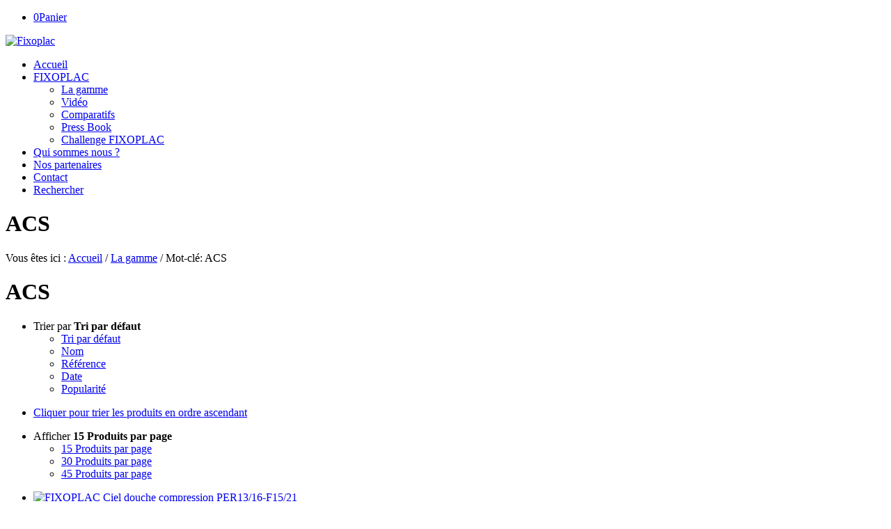

--- FILE ---
content_type: text/html; charset=UTF-8
request_url: https://www.fixoplac.fr/etiquette-produit/acs/
body_size: 11582
content:
<!DOCTYPE html>
<html lang="fr-FR" class=" html_stretched responsive av-preloader-active av-preloader-enabled av-default-lightbox  html_header_top html_logo_left html_main_nav_header html_menu_right html_slim html_header_sticky html_header_shrinking html_mobile_menu_tablet html_disabled html_header_searchicon html_content_align_center html_header_unstick_top_disabled html_header_stretch_disabled html_entry_id_1843 ">
<head>
<meta charset="UTF-8"/>


<title>ACS | Fixoplac</title>

<meta name="robots" content="noindex, follow"/>
<link rel="icon" href="https://www.fixoplac.fr/wp-content/uploads/sites/9/2016/07/xfavicon-fixoplac.png.pagespeed.ic.D4QNZwB8uE.webp" type="image/png">


<meta name="viewport" content="width=device-width, initial-scale=1, maximum-scale=1">


<title>ACS &#8211; Fixoplac</title>


<link rel='next' href='https://www.fixoplac.fr/etiquette-produit/acs/page/2/'/>

<link rel="canonical" href="https://www.fixoplac.fr/etiquette-produit/acs/"/>

<link rel='dns-prefetch' href='//www.fixoplac.fr'/>
<link rel='dns-prefetch' href='//s.w.org'/>
<link rel="alternate" type="application/rss+xml" title="Fixoplac &raquo; Flux" href="https://www.fixoplac.fr/feed/"/>
<link rel="alternate" type="application/rss+xml" title="Fixoplac &raquo; Flux des commentaires" href="https://www.fixoplac.fr/comments/feed/"/>
<link rel="alternate" type="application/rss+xml" title="Flux pour Fixoplac &raquo; ACS Étiquette" href="https://www.fixoplac.fr/etiquette-produit/acs/feed/"/>


<link rel='stylesheet' id='avia-google-webfont' href='//fonts.googleapis.com/css?family=Open+Sans:400,600' type='text/css' media='all'/> 
		<script type="text/javascript">window._wpemojiSettings={"baseUrl":"https:\/\/s.w.org\/images\/core\/emoji\/2.3\/72x72\/","ext":".png","svgUrl":"https:\/\/s.w.org\/images\/core\/emoji\/2.3\/svg\/","svgExt":".svg","source":{"concatemoji":"https:\/\/www.fixoplac.fr\/wp-includes\/js\/wp-emoji-release.min.js?ver=4.8.27"}};!function(t,a,e){var r,i,n,o=a.createElement("canvas"),l=o.getContext&&o.getContext("2d");function c(t){var e=a.createElement("script");e.src=t,e.defer=e.type="text/javascript",a.getElementsByTagName("head")[0].appendChild(e)}for(n=Array("flag","emoji4"),e.supports={everything:!0,everythingExceptFlag:!0},i=0;i<n.length;i++)e.supports[n[i]]=function(t){var e,a=String.fromCharCode;if(!l||!l.fillText)return!1;switch(l.clearRect(0,0,o.width,o.height),l.textBaseline="top",l.font="600 32px Arial",t){case"flag":return(l.fillText(a(55356,56826,55356,56819),0,0),e=o.toDataURL(),l.clearRect(0,0,o.width,o.height),l.fillText(a(55356,56826,8203,55356,56819),0,0),e===o.toDataURL())?!1:(l.clearRect(0,0,o.width,o.height),l.fillText(a(55356,57332,56128,56423,56128,56418,56128,56421,56128,56430,56128,56423,56128,56447),0,0),e=o.toDataURL(),l.clearRect(0,0,o.width,o.height),l.fillText(a(55356,57332,8203,56128,56423,8203,56128,56418,8203,56128,56421,8203,56128,56430,8203,56128,56423,8203,56128,56447),0,0),e!==o.toDataURL());case"emoji4":return l.fillText(a(55358,56794,8205,9794,65039),0,0),e=o.toDataURL(),l.clearRect(0,0,o.width,o.height),l.fillText(a(55358,56794,8203,9794,65039),0,0),e!==o.toDataURL()}return!1}(n[i]),e.supports.everything=e.supports.everything&&e.supports[n[i]],"flag"!==n[i]&&(e.supports.everythingExceptFlag=e.supports.everythingExceptFlag&&e.supports[n[i]]);e.supports.everythingExceptFlag=e.supports.everythingExceptFlag&&!e.supports.flag,e.DOMReady=!1,e.readyCallback=function(){e.DOMReady=!0},e.supports.everything||(r=function(){e.readyCallback()},a.addEventListener?(a.addEventListener("DOMContentLoaded",r,!1),t.addEventListener("load",r,!1)):(t.attachEvent("onload",r),a.attachEvent("onreadystatechange",function(){"complete"===a.readyState&&e.readyCallback()})),(r=e.source||{}).concatemoji?c(r.concatemoji):r.wpemoji&&r.twemoji&&(c(r.twemoji),c(r.wpemoji)))}(window,document,window._wpemojiSettings);</script>
		<style type="text/css">img.wp-smiley,img.emoji{display:inline!important;border:none!important;box-shadow:none!important;height:1em!important;width:1em!important;margin:0 .07em!important;vertical-align:-.1em!important;background:none!important;padding:0!important}</style>
<link rel='stylesheet' id='imgmap_style-css' href='https://www.fixoplac.fr/wp-content/plugins/imagemapper/A.imgmap_style.css,qver=4.8.27.pagespeed.cf.MLwbzZtlU3.css' type='text/css' media='all'/>
<link rel='stylesheet' id='avia-woocommerce-css-css' href='https://www.fixoplac.fr/wp-content/themes/enfold/config-woocommerce/A.woocommerce-mod.css,qver=4.8.27.pagespeed.cf.aGpcgT7UEm.css' type='text/css' media='all'/>
<link rel='stylesheet' id='avia-bbpress-css' href='https://www.fixoplac.fr/wp-content/themes/enfold/config-bbpress/A.bbpress-mod.css,qver=4.8.27.pagespeed.cf.c5hmM8yoSm.css' type='text/css' media='all'/>
<link rel='stylesheet' id='dashicons-css' href='https://www.fixoplac.fr/wp-includes/css/dashicons.min.css?ver=4.8.27' type='text/css' media='all'/>
<link rel='stylesheet' id='yith-wcan-frontend-css' href='https://www.fixoplac.fr/wp-content/plugins/yith-woocommerce-ajax-navigation/assets/css/frontend.css?ver=3.3.1' type='text/css' media='all'/>
<link rel='stylesheet' id='avia-grid-css' href='https://www.fixoplac.fr/wp-content/themes/enfold/css/A.grid.css,qver=2.pagespeed.cf.RMbRg_TGTK.css' type='text/css' media='all'/>
<link rel='stylesheet' id='avia-base-css' href='https://www.fixoplac.fr/wp-content/themes/enfold/css/A.base.css,qver=2.pagespeed.cf.FjDjeq-ant.css' type='text/css' media='all'/>
<link rel='stylesheet' id='avia-layout-css' href='https://www.fixoplac.fr/wp-content/themes/enfold/css/A.layout.css,qver=2.pagespeed.cf.PwbuJCkI9Q.css' type='text/css' media='all'/>
<link rel='stylesheet' id='avia-scs-css' href='https://www.fixoplac.fr/wp-content/themes/enfold/css/A.shortcodes.css,qver=2.pagespeed.cf.CweU91-Peq.css' type='text/css' media='all'/>
<link rel='stylesheet' id='avia-popup-css-css' href='https://www.fixoplac.fr/wp-content/themes/enfold/js/aviapopup/A.magnific-popup.css,qver=1.pagespeed.cf.EpQUyr7sbe.css' type='text/css' media='screen'/>
<link rel='stylesheet' id='avia-media-css' href='https://www.fixoplac.fr/wp-content/themes/enfold/js/mediaelement/skin-1/mediaelementplayer.css?ver=1' type='text/css' media='screen'/>
<link rel='stylesheet' id='avia-print-css' href='https://www.fixoplac.fr/wp-content/themes/enfold/css/A.print.css,qver=1.pagespeed.cf.NaXFZdnSKN.css' type='text/css' media='print'/>
<link rel='stylesheet' id='avia-dynamic-css' href='https://www.fixoplac.fr/wp-content/uploads/sites/9/dynamic_avia/A.enfold_child.css,qver=5da46747ae49e.pagespeed.cf.VGSg9lVczH.css' type='text/css' media='all'/>
<style id='avia-custom-css' media='all'></style>
<link rel='stylesheet' id='wp-members-css' href='https://www.fixoplac.fr/wp-content/plugins/wp-members/assets/css/forms/.min.css?ver=3.5.4.3' type='text/css' media='all'/>
<link rel='stylesheet' id='avia-style-css' href='https://www.fixoplac.fr/wp-content/themes/enfold-child/A.style.css,qver=1505292049.pagespeed.cf.u6V5uOPWWv.css' type='text/css' media='all'/>
      <script>if(document.location.protocol!="https:"){document.location=document.URL.replace(/^http:/i,"https:");}</script>
      <script type='text/javascript' src='https://www.fixoplac.fr/wp-includes/js/jquery/jquery.js,qver=1.12.4.pagespeed.jm.gp20iU5FlU.js'></script>
<script type='text/javascript' src='https://www.fixoplac.fr/wp-includes/js/jquery/jquery-migrate.min.js,qver=1.4.1.pagespeed.jm.C2obERNcWh.js'></script>
<script type='text/javascript'>var userSettings={"url":"\/","uid":"0","time":"1769759205","secure":"1"};</script>
<script src="https://www.fixoplac.fr/wp-includes,_js,_utils.min.js,qver==4.8.27+wp-content,_plugins,_imagemapper,_script,_jquery.imagemapster.min.js,qver==4.8.27.pagespeed.jc.3a3tBigroN.js"></script><script>eval(mod_pagespeed_X4kEFcmPWD);</script>
<script>eval(mod_pagespeed_hfkt3R_08x);</script>
<script type='text/javascript'>var imgmap={"ajaxurl":"https:\/\/www.fixoplac.fr\/wp-admin\/admin-ajax.php","pulseOption":"","admin_logged":"","alt_dialog":""};</script>
<script type='text/javascript' src='https://www.fixoplac.fr/wp-content/plugins/imagemapper/imagemapper_script.js,qver=4.8.27.pagespeed.jm.8ZFd9M4g7J.js'></script>
<script type='text/javascript'>"use strict"
var avia_is_mobile=false;if(/Android|webOS|iPhone|iPad|iPod|BlackBerry|IEMobile|Opera Mini/i.test(navigator.userAgent)&&'ontouchstart'in document.documentElement){avia_is_mobile=true;document.documentElement.className+=' avia_mobile ';}else{document.documentElement.className+=' avia_desktop ';}document.documentElement.className+=' js_active ';(function(){var prefix=['-webkit-','-moz-','-ms-',""],transform="";for(var i in prefix){if(prefix[i]+'transform'in document.documentElement.style){document.documentElement.className+=" avia_transform ";transform=prefix[i]+'transform'}if(prefix[i]+'perspective'in document.documentElement.style)document.documentElement.className+=" avia_transform3d ";}if(typeof document.getElementsByClassName=='function'&&typeof document.documentElement.getBoundingClientRect=="function"&&avia_is_mobile==false){if(transform&&window.innerHeight>0){setTimeout(function(){var y=0,offsets={},transY=0,parallax=document.getElementsByClassName("av-parallax"),winTop=window.pageYOffset||document.documentElement.scrollTop;for(y=0;y<parallax.length;y++){parallax[y].style.top="0px";offsets=parallax[y].getBoundingClientRect();transY=Math.ceil((window.innerHeight+winTop-offsets.top)*0.3);parallax[y].style[transform]="translate(0px, "+transY+"px)";parallax[y].style.top="auto";parallax[y].className+=' enabled-parallax ';}},50);}}})();</script>
<script type='text/javascript'>jQuery(document).ready(function(){jQuery("a").each(function(){var e=jQuery(this);var t=e.attr("href");if(t==undefined||t=="")return;var n=t.replace("http://","").replace("https://","");var r=t.split(".").reverse();var i=r[0].toLowerCase();var r=t.split("/").reverse();var s=r[2];var o=false;if(typeof analyticsFileTypes!="undefined"){if(jQuery.inArray(i,analyticsFileTypes)!=-1){o=true;e.click(function(){if(analyticsEventTracking=="enabled"){if(analyticsSnippet=="enabled"){_gaq.push(["_trackEvent","Downloads",i.toUpperCase(),t])}else{ga("send","event","Downloads",i.toUpperCase(),t)}}else{if(analyticsSnippet=="enabled"){_gaq.push(["_trackPageview",analyticsDownloadsPrefix+n])}else{ga("send","pageview",analyticsDownloadsPrefix+n)}}})}}if(t.match(/^http/)&&!t.match(document.domain)&&o==false){e.click(function(){if(analyticsEventTracking=="enabled"){if(analyticsSnippet=="enabled"){_gaq.push(["_trackEvent","Outbound Traffic",t.match(/:\/\/(.[^/]+)/)[1],t])}else{ga("send","event","Outbound Traffic",t.match(/:\/\/(.[^/]+)/)[1],t)}}else if(analyticsSnippet=="enabled"){_gaq.push(["_trackPageview",analyticsOutboundPrefix+n])}else{ga("send","pageview",analyticsOutboundPrefix+n)}})}})})</script>
<link rel='https://api.w.org/' href='https://www.fixoplac.fr/wp-json/'/>
<link rel="EditURI" type="application/rsd+xml" title="RSD" href="https://www.fixoplac.fr/xmlrpc.php?rsd"/>
<link rel="wlwmanifest" type="application/wlwmanifest+xml" href="https://www.fixoplac.fr/wp-includes/wlwmanifest.xml"/> 
<meta name="generator" content="WordPress 4.8.27"/>
<meta name="generator" content="WooCommerce 3.0.9"/>
				<style type="text/css">form.cart button.single_add_to_cart_button,form.cart .quantity,.widget.woocommerce.widget_shopping_cart{display:none!important}</style>

				<link rel="profile" href="https://gmpg.org/xfn/11"/>
<link rel="alternate" type="application/rss+xml" title="Fixoplac RSS2 Feed" href="https://www.fixoplac.fr/feed/"/>
<link rel="pingback" href="https://www.fixoplac.fr/xmlrpc.php"/>
<!--[if lt IE 9]><script src="https://www.fixoplac.fr/wp-content/themes/enfold/js/html5shiv.js"></script><![endif]-->
<link rel="icon" href="https://www.fixoplac.fr/wp-content/uploads/sites/9/2016/07/xfavicon-fixoplac.png.pagespeed.ic.D4QNZwB8uE.webp" type="image/png">
	<noscript><style>.woocommerce-product-gallery{opacity:1!important}</style></noscript>
	
<script type="text/javascript">var analyticsFileTypes=['pdf','xlsx'];var analyticsSnippet='disabled';var analyticsEventTracking='enabled';</script>
<script type="text/javascript">(function(i,s,o,g,r,a,m){i['GoogleAnalyticsObject']=r;i[r]=i[r]||function(){(i[r].q=i[r].q||[]).push(arguments)},i[r].l=1*new Date();a=s.createElement(o),m=s.getElementsByTagName(o)[0];a.async=1;a.src=g;m.parentNode.insertBefore(a,m)})(window,document,'script','//www.google-analytics.com/analytics.js','ga');ga('create','UA-35529317-1','auto');ga('send','pageview');</script>




<style type='text/css'>@font-face{font-family:'entypo-fontello';font-weight:normal;font-style:normal;src:url(https://www.fixoplac.fr/wp-content/themes/enfold/config-templatebuilder/avia-template-builder/assets/fonts/entypo-fontello.eot?v=3);src:url(https://www.fixoplac.fr/wp-content/themes/enfold/config-templatebuilder/avia-template-builder/assets/fonts/entypo-fontello.eot?v=3#iefix) format('embedded-opentype') , url(https://www.fixoplac.fr/wp-content/themes/enfold/config-templatebuilder/avia-template-builder/assets/fonts/entypo-fontello.woff?v=3) format('woff') , url(https://www.fixoplac.fr/wp-content/themes/enfold/config-templatebuilder/avia-template-builder/assets/fonts/entypo-fontello.ttf?v=3) format('truetype') , url(https://www.fixoplac.fr/wp-content/themes/enfold/config-templatebuilder/avia-template-builder/assets/fonts/entypo-fontello.svg?v=3#entypo-fontello) format('svg')}#top .avia-font-entypo-fontello,body .avia-font-entypo-fontello,html body [data-av_iconfont="entypo-fontello"]:before{font-family:'entypo-fontello'}</style>
</head>




<body data-rsssl=1 id="top" class="archive tax-product_tag term-acs term-126 stretched open_sans site-9 woocommerce woocommerce-page yith-wcan-free" itemscope="itemscope" itemtype="https://schema.org/WebPage"><noscript><meta HTTP-EQUIV="refresh" content="0;url='https://www.fixoplac.fr/etiquette-produit/acs/?PageSpeed=noscript'" /><style><!--table,div,span,font,p{display:none} --></style><div style="display:block">Please click <a href="https://www.fixoplac.fr/etiquette-produit/acs/?PageSpeed=noscript">here</a> if you are not redirected within a few seconds.</div></noscript>

	<div class='av-siteloader-wrap av-transition-enabled'><div class='av-siteloader-inner'><div class='av-siteloader-cell'><div class='av-siteloader'><div class='av-siteloader-extra'></div></div></div></div></div>
	<div id='wrap_all'>

	
<header id='header' class='all_colors header_color light_bg_color  av_header_top av_logo_left av_main_nav_header av_menu_right av_slim av_header_sticky av_header_shrinking av_header_stretch_disabled av_mobile_menu_tablet av_header_searchicon av_header_unstick_top_disabled av_bottom_nav_disabled  av_header_border_disabled' role="banner" itemscope="itemscope" itemtype="https://schema.org/WPHeader">

<a id="advanced_menu_toggle" href="#" aria-hidden='true' data-av_icon='' data-av_iconfont='entypo-fontello'></a><a id="advanced_menu_hide" href="#" aria-hidden='true' data-av_icon='' data-av_iconfont='entypo-fontello'></a>		<div id='header_main' class='container_wrap container_wrap_logo'>
	
        <ul class='cart_dropdown ' data-success='a été ajouté au panier'><li class='cart_dropdown_first'><a class='cart_dropdown_link' href='https://www.fixoplac.fr'><span aria-hidden='true' data-av_icon='' data-av_iconfont='entypo-fontello'></span><span class='av-cart-counter'>0</span><span class='avia_hidden_link_text'>Panier</span></a><div class='dropdown_widget dropdown_widget_cart'><div class='avia-arrow'></div><div class="widget_shopping_cart_content"></div></div></li></ul><div class='container av-logo-container'><div class='inner-container'><span class='logo'><a href='https://www.fixoplac.fr/'><img height='100' width='300' src='https://www.fixoplac.fr/wp-content/uploads/sites/9/2019/10/xLogo-Fixoplac-300x72.png.pagespeed.ic.U-ToSqWfFX.webp' alt='Fixoplac'/></a></span><nav class='main_menu' data-selectname='Sélectionner une page' role="navigation" itemscope="itemscope" itemtype="https://schema.org/SiteNavigationElement"><div class="avia-menu av-main-nav-wrap"><ul id="avia-menu" class="menu av-main-nav"><li id="menu-item-787" class="menu-item menu-item-type-post_type menu-item-object-page menu-item-home menu-item-mega-parent  menu-item-top-level menu-item-top-level-1"><a href="https://www.fixoplac.fr/" itemprop="url"><span class="avia-bullet"></span><span class="avia-menu-text">Accueil</span><span class="avia-menu-fx"><span class="avia-arrow-wrap"><span class="avia-arrow"></span></span></span></a></li>
<li id="menu-item-783" class="menu-item menu-item-type-post_type menu-item-object-page menu-item-has-children menu-item-mega-parent  menu-item-top-level menu-item-top-level-2"><a href="https://www.fixoplac.fr/fixoplac/" itemprop="url"><span class="avia-bullet"></span><span class="avia-menu-text">FIXOPLAC</span><span class="avia-menu-fx"><span class="avia-arrow-wrap"><span class="avia-arrow"></span></span></span></a>
<div class='avia_mega_div avia_mega5 twelve units'>

<ul class="sub-menu">
	<li id="menu-item-786" class="menu-item menu-item-type-post_type menu-item-object-page avia_mega_menu_columns_5 three units  avia_mega_menu_columns_first"><span class='mega_menu_title heading-color av-special-font'><a href='https://www.fixoplac.fr/produits/'>La gamme</a></span></li>
	<li id="menu-item-2742" class="menu-item menu-item-type-post_type menu-item-object-page avia_mega_menu_columns_5 three units "><span class='mega_menu_title heading-color av-special-font'><a href='https://www.fixoplac.fr/video/'>Vidéo</a></span></li>
	<li id="menu-item-1758" class="menu-item menu-item-type-post_type menu-item-object-page avia_mega_menu_columns_5 three units "><span class='mega_menu_title heading-color av-special-font'><a href='https://www.fixoplac.fr/comparatifs/'>Comparatifs</a></span></li>
	<li id="menu-item-1963" class="menu-item menu-item-type-post_type menu-item-object-page avia_mega_menu_columns_5 three units "><span class='mega_menu_title heading-color av-special-font'><a href='https://www.fixoplac.fr/print/'>Press Book</a></span></li>
	<li id="menu-item-1964" class="menu-item menu-item-type-post_type menu-item-object-page avia_mega_menu_columns_5 three units avia_mega_menu_columns_last"><span class='mega_menu_title heading-color av-special-font'><a href='https://www.fixoplac.fr/challenge-fixoplac/'>Challenge FIXOPLAC</a></span></li>
</ul>

</div>
</li>
<li id="menu-item-785" class="menu-item menu-item-type-post_type menu-item-object-page menu-item-top-level menu-item-top-level-3"><a href="https://www.fixoplac.fr/about/" itemprop="url"><span class="avia-bullet"></span><span class="avia-menu-text">Qui sommes nous ?</span><span class="avia-menu-fx"><span class="avia-arrow-wrap"><span class="avia-arrow"></span></span></span></a></li>
<li id="menu-item-1608" class="menu-item menu-item-type-post_type menu-item-object-page menu-item-mega-parent  menu-item-top-level menu-item-top-level-4"><a title="partenaires" href="https://www.fixoplac.fr/nos-partenaires/" itemprop="url"><span class="avia-bullet"></span><span class="avia-menu-text">Nos partenaires</span><span class="avia-menu-fx"><span class="avia-arrow-wrap"><span class="avia-arrow"></span></span></span></a></li>
<li id="menu-item-784" class="menu-item menu-item-type-post_type menu-item-object-page menu-item-top-level menu-item-top-level-5"><a href="https://www.fixoplac.fr/contact/" itemprop="url"><span class="avia-bullet"></span><span class="avia-menu-text">Contact</span><span class="avia-menu-fx"><span class="avia-arrow-wrap"><span class="avia-arrow"></span></span></span></a></li>
<li id="menu-item-search" class="menu-item menu-item-search-dropdown">
            <a href="?s=" rel="nofollow" data-avia-search-tooltip="

&lt;form action=&quot;https://www.fixoplac.fr/&quot; id=&quot;searchform&quot; method=&quot;get&quot; class=&quot;&quot;&gt;
	&lt;div&gt;
		&lt;input type=&quot;submit&quot; value=&quot;&quot; id=&quot;searchsubmit&quot; class=&quot;button avia-font-entypo-fontello&quot; /&gt;
		&lt;input type=&quot;text&quot; id=&quot;s&quot; name=&quot;s&quot; value=&quot;&quot; placeholder='Rechercher' /&gt;
			&lt;/div&gt;
&lt;/form&gt;" aria-hidden='true' data-av_icon='' data-av_iconfont='entypo-fontello'><span class="avia_hidden_link_text">Rechercher</span></a>
               </li></ul></div></nav></div> </div> 
		
		</div>
		
		<div class='header_bg'></div>


</header>
		
	<div id='main' data-scroll-offset='88'>

	
	<div class='stretch_full container_wrap alternate_color light_bg_color title_container'><div class='container'><h1 class='main-title entry-title'>ACS</h1><div class="breadcrumb breadcrumbs avia-breadcrumbs"><div class="breadcrumb-trail" xmlns:v="http://rdf.data-vocabulary.org/#"><span class="trail-before"><span class="breadcrumb-title">Vous êtes ici :</span></span> <a href="https://www.fixoplac.fr" title="Fixoplac" rel="home" class="trail-begin">Accueil</a> <span class="sep">/</span> <span><a rel="v:url" property="v:title" href="https://www.fixoplac.fr/produits/" title="La gamme">La gamme</a></span> <span class="sep">/</span> <span>Mot-clé: ACS</span></div></div></div></div><div class='container_wrap container_wrap_first main_color sidebar_right template-shop shop_columns_3'><div class='container'>
    <header class="woocommerce-products-header">

		
			<h1 class="woocommerce-products-header__title page-title">ACS</h1>

		
		
    </header>

		
			<main class='template-shop content av-content-small alpha units' role="main" itemprop="mainContentOfPage" itemscope="itemscope" itemtype="https://schema.org/SomeProducts"><div class='entry-content-wrapper'><div class='product-sorting'>    <ul class='sort-param sort-param-order'>    	<li><span class='currently-selected'>Trier par <strong>Tri par défaut</strong></span>    	<ul>    	<li class='current-param'><a href='?product_order=default' rel="nofollow">	<span class='avia-bullet'></span>Tri par défaut</a></li>    	<li><a href='?product_order=title' rel="nofollow">	<span class='avia-bullet'></span>Nom</a></li>    	<li><a href='?product_order=sku' rel="nofollow">	<span class='avia-bullet'></span>Référence</a></li>    	<li><a href='?product_order=date' rel="nofollow">	<span class='avia-bullet'></span>Date</a></li>    	<li><a href='?product_order=popularity' rel="nofollow">	<span class='avia-bullet'></span>Popularité</a></li>    	</ul>    	</li>    </ul>    <ul class='sort-param sort-param-sort'>    	<li>    		<a title='Cliquer pour trier les produits en ordre descendant' class='sort-param-desc' href='?product_sort=desc' rel="nofollow">Cliquer pour trier les produits en ordre ascendant</a>    	</li>    </ul>    <ul class='sort-param sort-param-count'>    	<li><span class='currently-selected'>Afficher <strong>15 Produits par page</strong></span>    	<ul>    	<li class='current-param'>  <a href='?paged=1&product_count=15' rel="nofollow">		<span class='avia-bullet'></span>15 Produits par page</a></li>    	<li><a href='?paged=1&product_count=30' rel="nofollow">	<span class='avia-bullet'></span>30 Produits par page</a></li>    	<li><a href='?paged=1&product_count=45' rel="nofollow">	<span class='avia-bullet'></span>45 Produits par page</a></li>    	</ul>    	</li>	</ul></div>
			<ul class="products">

				
				
					
					<li class="post-1843 product type-product status-publish has-post-thumbnail product_cat-ciel-de-douche-usage product_tag-acs product_tag-diametre-54 product_tag-garantie-10-ans product_tag-mc product_tag-rt-2012 product_tag-systeme-brevete first instock shipping-taxable product-type-simple">
	<div class='inner_product main_color wrapped_style noLightbox  av-product-class-'><a href="https://www.fixoplac.fr/produit/fixoplac-ciel-douche-compression-per1012-f1521/" class="woocommerce-LoopProduct-link"><div class='thumbnail_container'><div class='image-zoom-wrapper'></div><img width="450" height="450" src="https://www.fixoplac.fr/wp-content/uploads/sites/9/2016/07/xappli-ciel-de-douche-per-13.jpg.pagespeed.ic.KiYAlltCAH.webp" class="attachment-shop_catalog size-shop_catalog wp-post-image" alt="FIXOPLAC Ciel douche compression PER13/16-F15/21"/><span class='cart-loading'></span></div><div class='inner_product_header'><div class='avia-arrow'></div><div class='inner_product_header_table'><div class='inner_product_header_cell'><h2 class="woocommerce-loop-product__title">Kit de fixation pour ciel de douche à compression PER sur plaque de plâtre</h2><span class="sku">FIXOCDC12-15</span></div></div></div></a><div class='avia_cart_buttons '><a class="button show_details_button" href="https://www.fixoplac.fr/produit/fixoplac-ciel-douche-compression-per1012-f1521/"><span aria-hidden='true' data-av_icon='' data-av_iconfont='entypo-fontello'></span>  Voir les détails</a> <span class='button-mini-delimiter'></span></div></div></li>

				
					
					<li class="post-1844 product type-product status-publish has-post-thumbnail product_cat-ciel-de-douche-usage product_tag-acs product_tag-diametre-54 product_tag-garantie-10-ans product_tag-per product_tag-rt-2012 product_tag-systeme-brevete  instock shipping-taxable product-type-simple">
	<div class='inner_product main_color wrapped_style noLightbox  av-product-class-'><a href="https://www.fixoplac.fr/produit/fixoplac-ciel-douche-compression-per1316-f1521/" class="woocommerce-LoopProduct-link"><div class='thumbnail_container'><div class='image-zoom-wrapper'></div><img width="450" height="450" src="https://www.fixoplac.fr/wp-content/uploads/sites/9/2016/07/xappli-ciel-de-douche-per-14.jpg.pagespeed.ic.KiYAlltCAH.webp" class="attachment-shop_catalog size-shop_catalog wp-post-image" alt="FIXOPLAC Ciel douche compression PER13/16-F15/21"/><span class='cart-loading'></span></div><div class='inner_product_header'><div class='avia-arrow'></div><div class='inner_product_header_table'><div class='inner_product_header_cell'><h2 class="woocommerce-loop-product__title">Kit de fixation pour ciel de douche à compression PER sur plaque de plâtre</h2><span class="sku">FIXOCDC16-15</span></div></div></div></a><div class='avia_cart_buttons '><a class="button show_details_button" href="https://www.fixoplac.fr/produit/fixoplac-ciel-douche-compression-per1316-f1521/"><span aria-hidden='true' data-av_icon='' data-av_iconfont='entypo-fontello'></span>  Voir les détails</a> <span class='button-mini-delimiter'></span></div></div></li>

				
					
					<li class="post-1845 product type-product status-publish has-post-thumbnail product_cat-ciel-de-douche-usage product_tag-acs product_tag-cstbat product_tag-diametre-54 product_tag-garantie-10-ans product_tag-per product_tag-rt-2012 product_tag-systeme-brevete last instock shipping-taxable product-type-simple">
	<div class='inner_product main_color wrapped_style noLightbox  av-product-class-'><a href="https://www.fixoplac.fr/produit/fixoplac-ciel-douche-glissement-per1012-f1521/" class="woocommerce-LoopProduct-link"><div class='thumbnail_container'><div class='image-zoom-wrapper'></div><img width="450" height="450" src="https://www.fixoplac.fr/wp-content/uploads/sites/9/2016/07/xappli-ciel-de-douche-per-15.jpg.pagespeed.ic.KiYAlltCAH.webp" class="attachment-shop_catalog size-shop_catalog wp-post-image" alt="FIXOPLAC Ciel douche glissement PER10/12-F15/21"/><span class='cart-loading'></span></div><div class='inner_product_header'><div class='avia-arrow'></div><div class='inner_product_header_table'><div class='inner_product_header_cell'><h2 class="woocommerce-loop-product__title">Kit de fixation pour ciel de douche à glissement PER sur plaque de plâtre</h2><span class="sku">FIXOCDG12-15</span></div></div></div></a><div class='avia_cart_buttons '><a class="button show_details_button" href="https://www.fixoplac.fr/produit/fixoplac-ciel-douche-glissement-per1012-f1521/"><span aria-hidden='true' data-av_icon='' data-av_iconfont='entypo-fontello'></span>  Voir les détails</a> <span class='button-mini-delimiter'></span></div></div></li>

				
					
					<li class="post-1846 product type-product status-publish has-post-thumbnail product_cat-ciel-de-douche-usage product_tag-acs product_tag-cstbat product_tag-diametre-54 product_tag-garantie-10-ans product_tag-per product_tag-rt-2012 product_tag-systeme-brevete first instock shipping-taxable product-type-simple">
	<div class='inner_product main_color wrapped_style noLightbox  av-product-class-'><a href="https://www.fixoplac.fr/produit/fixoplac-ciel-douche-glissement-per1316-f1521/" class="woocommerce-LoopProduct-link"><div class='thumbnail_container'><div class='image-zoom-wrapper'></div><img width="450" height="450" src="https://www.fixoplac.fr/wp-content/uploads/sites/9/2016/07/xappli-ciel-de-douche-per-16.jpg.pagespeed.ic.KiYAlltCAH.webp" class="attachment-shop_catalog size-shop_catalog wp-post-image" alt="FIXOPLAC Ciel douche glissement PER13/16-F15/21"/><span class='cart-loading'></span></div><div class='inner_product_header'><div class='avia-arrow'></div><div class='inner_product_header_table'><div class='inner_product_header_cell'><h2 class="woocommerce-loop-product__title">Kit de fixation pour ciel de douche à glissement PER sur plaque de plâtre</h2><span class="sku">FIXOCDG16-15</span></div></div></div></a><div class='avia_cart_buttons '><a class="button show_details_button" href="https://www.fixoplac.fr/produit/fixoplac-ciel-douche-glissement-per1316-f1521/"><span aria-hidden='true' data-av_icon='' data-av_iconfont='entypo-fontello'></span>  Voir les détails</a> <span class='button-mini-delimiter'></span></div></div></li>

				
					
					<li class="post-1847 product type-product status-publish has-post-thumbnail product_cat-ciel-de-douche-usage product_tag-acs product_tag-cstbat product_tag-diametre-54 product_tag-garantie-10-ans product_tag-per product_tag-rt-2012 product_tag-systeme-brevete  instock shipping-taxable product-type-simple">
	<div class='inner_product main_color wrapped_style noLightbox  av-product-class-'><a href="https://www.fixoplac.fr/produit/fixoplac-ciel-douche-sertir-per1012-f1521/" class="woocommerce-LoopProduct-link"><div class='thumbnail_container'><div class='image-zoom-wrapper'></div><img width="450" height="450" src="https://www.fixoplac.fr/wp-content/uploads/sites/9/2016/07/xappli-ciel-de-douche-per-17.jpg.pagespeed.ic.KiYAlltCAH.webp" class="attachment-shop_catalog size-shop_catalog wp-post-image" alt="FIXOPLAC Ciel douche sertir PER10/12-F15/21"/><span class='cart-loading'></span></div><div class='inner_product_header'><div class='avia-arrow'></div><div class='inner_product_header_table'><div class='inner_product_header_cell'><h2 class="woocommerce-loop-product__title">Kit de fixation pour ciel de douche à sertir PER sur plaque de plâtre</h2><span class="sku">FIXOCDS12-15</span></div></div></div></a><div class='avia_cart_buttons '><a class="button show_details_button" href="https://www.fixoplac.fr/produit/fixoplac-ciel-douche-sertir-per1012-f1521/"><span aria-hidden='true' data-av_icon='' data-av_iconfont='entypo-fontello'></span>  Voir les détails</a> <span class='button-mini-delimiter'></span></div></div></li>

				
					
					<li class="post-1848 product type-product status-publish has-post-thumbnail product_cat-ciel-de-douche-usage product_tag-acs product_tag-cstbat product_tag-diametre-54 product_tag-garantie-10-ans product_tag-per product_tag-rt-2012 product_tag-systeme-brevete last instock shipping-taxable product-type-simple">
	<div class='inner_product main_color wrapped_style noLightbox  av-product-class-'><a href="https://www.fixoplac.fr/produit/fixoplac-ciel-douche-sertir-per1316-f1521/" class="woocommerce-LoopProduct-link"><div class='thumbnail_container'><div class='image-zoom-wrapper'></div><img width="450" height="450" src="https://www.fixoplac.fr/wp-content/uploads/sites/9/2016/07/xappli-ciel-de-douche-per-18.jpg.pagespeed.ic.KiYAlltCAH.webp" class="attachment-shop_catalog size-shop_catalog wp-post-image" alt="FIXOPLAC Ciel douche sertir PER13/16-F15/21"/><span class='cart-loading'></span></div><div class='inner_product_header'><div class='avia-arrow'></div><div class='inner_product_header_table'><div class='inner_product_header_cell'><h2 class="woocommerce-loop-product__title">Kit de fixation pour ciel de douche à sertir PER sur plaque de plâtre</h2><span class="sku">FIXOCDS16-15</span></div></div></div></a><div class='avia_cart_buttons '><a class="button show_details_button" href="https://www.fixoplac.fr/produit/fixoplac-ciel-douche-sertir-per1316-f1521/"><span aria-hidden='true' data-av_icon='' data-av_iconfont='entypo-fontello'></span>  Voir les détails</a> <span class='button-mini-delimiter'></span></div></div></li>

				
					
					<li class="post-1824 product type-product status-publish has-post-thumbnail product_cat-douche-bain-douche-usage product_tag-acs product_tag-diametre-67 product_tag-mc product_tag-rt-2012 product_tag-systeme-brevete first instock shipping-taxable product-type-simple">
	<div class='inner_product main_color wrapped_style noLightbox  av-product-class-'><a href="https://www.fixoplac.fr/produit/fixoplacv2-baindouche-compression-per1012-f1521/" class="woocommerce-LoopProduct-link"><div class='thumbnail_container'><div class='image-zoom-wrapper'></div><img width="450" height="450" src="https://www.fixoplac.fr/wp-content/uploads/sites/9/2016/07/xappli-bain-douche-per-coude-13.jpg.pagespeed.ic.2MTz-Sfo0Y.webp" class="attachment-shop_catalog size-shop_catalog wp-post-image" alt="FIXOPLACV2 Bain/douche compression PER10/12-F15/21"/><span class='cart-loading'></span></div><div class='inner_product_header'><div class='avia-arrow'></div><div class='inner_product_header_table'><div class='inner_product_header_cell'><h2 class="woocommerce-loop-product__title">Kit de fixation pour robinetterie bain ou douche à compression PER sur plaque de plâtre</h2><span class="sku">FIXOD27-12V2</span></div></div></div></a><div class='avia_cart_buttons '><a class="button show_details_button" href="https://www.fixoplac.fr/produit/fixoplacv2-baindouche-compression-per1012-f1521/"><span aria-hidden='true' data-av_icon='' data-av_iconfont='entypo-fontello'></span>  Voir les détails</a> <span class='button-mini-delimiter'></span></div></div></li>

				
					
					<li class="post-1827 product type-product status-publish has-post-thumbnail product_cat-douche-bain-douche-usage product_tag-acs product_tag-diametre-67 product_tag-garantie-10-ans product_tag-mc product_tag-rt-2012 product_tag-systeme-brevete  instock shipping-taxable product-type-simple">
	<div class='inner_product main_color wrapped_style noLightbox  av-product-class-'><a href="https://www.fixoplac.fr/produit/fixoplacv2-baindouche-compression-per1316-f1521/" class="woocommerce-LoopProduct-link"><div class='thumbnail_container'><div class='image-zoom-wrapper'></div><img width="450" height="450" src="https://www.fixoplac.fr/wp-content/uploads/sites/9/2016/07/xappli-bain-douche-per-coude-14.jpg.pagespeed.ic.2MTz-Sfo0Y.webp" class="attachment-shop_catalog size-shop_catalog wp-post-image" alt="FIXOPLACV2 Bain/douche compression PER13/16-F15/21"/><span class='cart-loading'></span></div><div class='inner_product_header'><div class='avia-arrow'></div><div class='inner_product_header_table'><div class='inner_product_header_cell'><h2 class="woocommerce-loop-product__title">Kit de fixation pour robinetterie bain ou douche à compression PER sur plaque de plâtre</h2><span class="sku">FIXOD27-16V2</span></div></div></div></a><div class='avia_cart_buttons '><a class="button show_details_button" href="https://www.fixoplac.fr/produit/fixoplacv2-baindouche-compression-per1316-f1521/"><span aria-hidden='true' data-av_icon='' data-av_iconfont='entypo-fontello'></span>  Voir les détails</a> <span class='button-mini-delimiter'></span></div></div></li>

				
					
					<li class="post-1832 product type-product status-publish has-post-thumbnail product_cat-douche-bain-douche-usage product_tag-acs product_tag-cstbat product_tag-diametre-67 product_tag-garantie-10-ans product_tag-mc product_tag-rt-2012 product_tag-systeme-brevete last instock shipping-taxable product-type-simple">
	<div class='inner_product main_color wrapped_style noLightbox  av-product-class-'><a href="https://www.fixoplac.fr/produit/fixoplac-douche-alveolaire-glissement-per1316-f1521/" class="woocommerce-LoopProduct-link"><div class='thumbnail_container'><div class='image-zoom-wrapper'></div><img width="450" height="450" src="https://www.fixoplac.fr/wp-content/uploads/sites/9/2016/07/xappli-bain-douche-per-alveolaire-10.jpg.pagespeed.ic.St8Gi62kTu.webp" class="attachment-shop_catalog size-shop_catalog wp-post-image" alt="FIXOPLAC douche Alvéolaire glissement PER13/16-F15/21"/><span class='cart-loading'></span></div><div class='inner_product_header'><div class='avia-arrow'></div><div class='inner_product_header_table'><div class='inner_product_header_cell'><h2 class="woocommerce-loop-product__title">Kit de fixation pour robinetterie bain ou douche à glissement PER plaque alvéolaire</h2><span class="sku">FIXOALBDG16-15</span></div></div></div></a><div class='avia_cart_buttons '><a class="button show_details_button" href="https://www.fixoplac.fr/produit/fixoplac-douche-alveolaire-glissement-per1316-f1521/"><span aria-hidden='true' data-av_icon='' data-av_iconfont='entypo-fontello'></span>  Voir les détails</a> <span class='button-mini-delimiter'></span></div></div></li>

				
					
					<li class="post-1829 product type-product status-publish has-post-thumbnail product_cat-douche-bain-douche-usage product_tag-acs product_tag-cstbat product_tag-diametre-67 product_tag-garantie-10-ans product_tag-mc product_tag-rt-2012 product_tag-systeme-brevete first instock shipping-taxable product-type-simple">
	<div class='inner_product main_color wrapped_style noLightbox  av-product-class-'><a href="https://www.fixoplac.fr/produit/fixoplac-douche-alveolaire-glissement-per1012-f1521/" class="woocommerce-LoopProduct-link"><div class='thumbnail_container'><div class='image-zoom-wrapper'></div><img width="450" height="450" src="https://www.fixoplac.fr/wp-content/uploads/sites/9/2016/07/xappli-bain-douche-per-alveolaire-9.jpg.pagespeed.ic.St8Gi62kTu.webp" class="attachment-shop_catalog size-shop_catalog wp-post-image" alt="FIXOPLAC douche Alvéolaire glissement PER10/12-F15/21"/><span class='cart-loading'></span></div><div class='inner_product_header'><div class='avia-arrow'></div><div class='inner_product_header_table'><div class='inner_product_header_cell'><h2 class="woocommerce-loop-product__title">Kit de fixation pour robinetterie bain ou douche à glissement PER sur plaque alvéolaire</h2><span class="sku">FIXOALBDG12-15</span></div></div></div></a><div class='avia_cart_buttons '><a class="button show_details_button" href="https://www.fixoplac.fr/produit/fixoplac-douche-alveolaire-glissement-per1012-f1521/"><span aria-hidden='true' data-av_icon='' data-av_iconfont='entypo-fontello'></span>  Voir les détails</a> <span class='button-mini-delimiter'></span></div></div></li>

				
					
					<li class="post-1830 product type-product status-publish has-post-thumbnail product_cat-douche-bain-douche-usage product_tag-acs product_tag-cstbat product_tag-diametre-67 product_tag-garantie-10-ans product_tag-mc product_tag-rt-2012 product_tag-systeme-brevete  instock shipping-taxable product-type-simple">
	<div class='inner_product main_color wrapped_style noLightbox  av-product-class-'><a href="https://www.fixoplac.fr/produit/fixoplacv2-baindouche-glissement-per1012-f1521/" class="woocommerce-LoopProduct-link"><div class='thumbnail_container'><div class='image-zoom-wrapper'></div><img width="450" height="450" src="https://www.fixoplac.fr/wp-content/uploads/sites/9/2016/07/xappli-bain-douche-per-coude-15.jpg.pagespeed.ic.2MTz-Sfo0Y.webp" class="attachment-shop_catalog size-shop_catalog wp-post-image" alt="FIXOPLACV2 Bain/douche glissement PER10/12-F15/21"/><span class='cart-loading'></span></div><div class='inner_product_header'><div class='avia-arrow'></div><div class='inner_product_header_table'><div class='inner_product_header_cell'><h2 class="woocommerce-loop-product__title">Kit de fixation pour robinetterie bain ou douche à glissement PER sur plaque de plâtre</h2><span class="sku">FIXOD23-12V2</span></div></div></div></a><div class='avia_cart_buttons '><a class="button show_details_button" href="https://www.fixoplac.fr/produit/fixoplacv2-baindouche-glissement-per1012-f1521/"><span aria-hidden='true' data-av_icon='' data-av_iconfont='entypo-fontello'></span>  Voir les détails</a> <span class='button-mini-delimiter'></span></div></div></li>

				
					
					<li class="post-1831 product type-product status-publish has-post-thumbnail product_cat-douche-bain-douche-usage product_tag-acs product_tag-cstbat product_tag-diametre-67 product_tag-garantie-10-ans product_tag-mc product_tag-rt-2012 product_tag-systeme-brevete last instock shipping-taxable product-type-simple">
	<div class='inner_product main_color wrapped_style noLightbox  av-product-class-'><a href="https://www.fixoplac.fr/produit/fixoplac-douche-droit-glissement-per1012-f1521/" class="woocommerce-LoopProduct-link"><div class='thumbnail_container'><div class='image-zoom-wrapper'></div><img width="450" height="450" src="https://www.fixoplac.fr/wp-content/uploads/sites/9/2016/07/xappli-bain-douche-per-droit-15.jpg.pagespeed.ic.4cVkA-Uru8.webp" class="attachment-shop_catalog size-shop_catalog wp-post-image" alt="FIXOPLAC douche Droit glissement PER10/12-F15/21"/><span class='cart-loading'></span></div><div class='inner_product_header'><div class='avia-arrow'></div><div class='inner_product_header_table'><div class='inner_product_header_cell'><h2 class="woocommerce-loop-product__title">Kit de fixation pour robinetterie bain ou douche à glissement PER sur plaque de plâtre</h2><span class="sku">FIXODRBDG12-15</span></div></div></div></a><div class='avia_cart_buttons '><a class="button show_details_button" href="https://www.fixoplac.fr/produit/fixoplac-douche-droit-glissement-per1012-f1521/"><span aria-hidden='true' data-av_icon='' data-av_iconfont='entypo-fontello'></span>  Voir les détails</a> <span class='button-mini-delimiter'></span></div></div></li>

				
					
					<li class="post-1833 product type-product status-publish has-post-thumbnail product_cat-douche-bain-douche-usage product_tag-acs product_tag-cstbat product_tag-diametre-67 product_tag-garantie-10-ans product_tag-mc product_tag-rt-2012 product_tag-systeme-brevete first instock shipping-taxable product-type-simple">
	<div class='inner_product main_color wrapped_style noLightbox  av-product-class-'><a href="https://www.fixoplac.fr/produit/fixoplacv2-baindouche-glissement-per1316-f1521/" class="woocommerce-LoopProduct-link"><div class='thumbnail_container'><div class='image-zoom-wrapper'></div><img width="450" height="450" src="https://www.fixoplac.fr/wp-content/uploads/sites/9/2016/07/xappli-bain-douche-per-coude-16.jpg.pagespeed.ic.2MTz-Sfo0Y.webp" class="attachment-shop_catalog size-shop_catalog wp-post-image" alt="FIXOPLACV2 Bain/douche glissement PER13/16-F15/21"/><span class='cart-loading'></span></div><div class='inner_product_header'><div class='avia-arrow'></div><div class='inner_product_header_table'><div class='inner_product_header_cell'><h2 class="woocommerce-loop-product__title">Kit de fixation pour robinetterie bain ou douche à glissement PER sur plaque de plâtre</h2><span class="sku">FIXOD23-16V2</span></div></div></div></a><div class='avia_cart_buttons '><a class="button show_details_button" href="https://www.fixoplac.fr/produit/fixoplacv2-baindouche-glissement-per1316-f1521/"><span aria-hidden='true' data-av_icon='' data-av_iconfont='entypo-fontello'></span>  Voir les détails</a> <span class='button-mini-delimiter'></span></div></div></li>

				
					
					<li class="post-1835 product type-product status-publish has-post-thumbnail product_cat-douche-bain-douche-usage product_tag-acs product_tag-cstbat product_tag-diametre-54 product_tag-garantie-10-ans product_tag-mc product_tag-rt-2012 product_tag-systeme-brevete  instock shipping-taxable product-type-simple">
	<div class='inner_product main_color wrapped_style noLightbox  av-product-class-'><a href="https://www.fixoplac.fr/produit/ensemble-fixodouche-multicouche/" class="woocommerce-LoopProduct-link"><div class='thumbnail_container'><div class='image-zoom-wrapper'></div><img width="450" height="450" src="https://www.fixoplac.fr/wp-content/uploads/sites/9/2016/07/xappli-bain-douche-multicouche-3.jpg.pagespeed.ic.7O6G9F4UvI.webp" class="attachment-shop_catalog size-shop_catalog wp-post-image" alt="Ensemble FIXODOUCHE Multicouche"/><span class='cart-loading'></span></div><div class='inner_product_header'><div class='avia-arrow'></div><div class='inner_product_header_table'><div class='inner_product_header_cell'><h2 class="woocommerce-loop-product__title">Kit de fixation pour robinetterie bain ou douche à sertir Multicouche sur plaque de plâtre</h2><span class="sku">KITMCD15</span></div></div></div></a><div class='avia_cart_buttons '><a class="button show_details_button" href="https://www.fixoplac.fr/produit/ensemble-fixodouche-multicouche/"><span aria-hidden='true' data-av_icon='' data-av_iconfont='entypo-fontello'></span>  Voir les détails</a> <span class='button-mini-delimiter'></span></div></div></li>

				
					
					<li class="post-1836 product type-product status-publish has-post-thumbnail product_cat-douche-bain-douche-usage product_tag-acs product_tag-cstbat product_tag-diametre-67 product_tag-garantie-10-ans product_tag-mc product_tag-rt-2012 product_tag-systeme-brevete last instock shipping-taxable product-type-simple">
	<div class='inner_product main_color wrapped_style noLightbox  av-product-class-'><a href="https://www.fixoplac.fr/produit/fixoplac-douche-alveolaire-sertir-per1012-f1521/" class="woocommerce-LoopProduct-link"><div class='thumbnail_container'><div class='image-zoom-wrapper'></div><img width="450" height="450" src="https://www.fixoplac.fr/wp-content/uploads/sites/9/2016/07/xappli-bain-douche-per-alveolaire-11.jpg.pagespeed.ic.St8Gi62kTu.webp" class="attachment-shop_catalog size-shop_catalog wp-post-image" alt="FIXOPLAC douche Alvéolaire sertir PER10/12-F15/21"/><span class='cart-loading'></span></div><div class='inner_product_header'><div class='avia-arrow'></div><div class='inner_product_header_table'><div class='inner_product_header_cell'><h2 class="woocommerce-loop-product__title">Kit de fixation pour robinetterie bain ou douche à sertir PER sur plaque alvéolaire</h2><span class="sku">FIXOALBDS12-15</span></div></div></div></a><div class='avia_cart_buttons '><a class="button show_details_button" href="https://www.fixoplac.fr/produit/fixoplac-douche-alveolaire-sertir-per1012-f1521/"><span aria-hidden='true' data-av_icon='' data-av_iconfont='entypo-fontello'></span>  Voir les détails</a> <span class='button-mini-delimiter'></span></div></div></li>

				
			</ul>

			<nav class='pagination'><span class='pagination-meta'>Page 1 sur 7</span><span class='current'>1</span><a href='https://www.fixoplac.fr/etiquette-produit/acs/page/2/' class='inactive'>2</a><a href='https://www.fixoplac.fr/etiquette-produit/acs/page/3/' class='inactive'>3</a><a href='https://www.fixoplac.fr/etiquette-produit/acs/page/2/'>&rsaquo;</a><a href='https://www.fixoplac.fr/etiquette-produit/acs/page/7/'>&raquo;</a></nav>
</div></main>
		
	<aside class='sidebar sidebar_right  alpha units' role="complementary" itemscope="itemscope" itemtype="https://schema.org/WPSideBar"><div class='inner_sidebar extralight-border'><section id="woocommerce_product_categories-2" class="widget clearfix woocommerce widget_product_categories"><h3 class="widgettitle">Usage</h3><ul class="product-categories"><li class="cat-item cat-item-148 cat-parent"><a href="https://www.fixoplac.fr/categorie-produit/usage/">Usage</a><ul class='children'>
<li class="cat-item cat-item-149"><a href="https://www.fixoplac.fr/categorie-produit/usage/autre/">Accessoires</a></li>
<li class="cat-item cat-item-150"><a href="https://www.fixoplac.fr/categorie-produit/usage/ciel-de-douche-usage/">Ciel de douche</a></li>
<li class="cat-item cat-item-151"><a href="https://www.fixoplac.fr/categorie-produit/usage/douche-bain-douche-usage/">Douche / Bain-douche</a></li>
<li class="cat-item cat-item-152"><a href="https://www.fixoplac.fr/categorie-produit/usage/machines-a-laver-usage/">Machines à laver</a></li>
<li class="cat-item cat-item-153"><a href="https://www.fixoplac.fr/categorie-produit/usage/sous-evier-sous-lavabo-usage/">Sous-évier / Sous-lavabo</a></li>
<li class="cat-item cat-item-154"><a href="https://www.fixoplac.fr/categorie-produit/usage/wc-usage/">WC</a></li>
</ul>
</li>
</ul><span class="seperator extralight-border"></span></section><section id="yith-woo-ajax-navigation-10" class="widget clearfix yith-woocommerce-ajax-product-filter yith-woo-ajax-navigation woocommerce widget_layered_nav"><h3 class="widgettitle">Type de produit</h3><ul class='yith-wcan-list yith-wcan '><li><a href="https://www.fixoplac.fr/produits?source_id=126&#038;source_tax=product_tag&#038;filter_accessoires-fixoplac=accessoire">Accessoire</a></li><li><a href="https://www.fixoplac.fr/produits?source_id=126&#038;source_tax=product_tag&#038;filter_accessoires-fixoplac=avec-robinetterie-incluse">Avec robinetterie incluse</a></li><li><a href="https://www.fixoplac.fr/produits?source_id=126&#038;source_tax=product_tag&#038;filter_accessoires-fixoplac=robinetterie-fixoplac">Robinetterie Fixoplac</a></li><li><a href="https://www.fixoplac.fr/produits?source_id=126&#038;source_tax=product_tag&#038;filter_accessoires-fixoplac=sans-robinetterie">Sans robinetterie</a></li></ul><span class="seperator extralight-border"></span></section><section id="yith-woo-ajax-navigation-6" class="widget clearfix yith-woocommerce-ajax-product-filter yith-woo-ajax-navigation woocommerce widget_layered_nav"><h3 class="widgettitle">Pour tube</h3><ul class='yith-wcan-list yith-wcan '><li><a href="https://www.fixoplac.fr/produits?source_id=126&#038;source_tax=product_tag&#038;filter_cablage=multicouche">Multicouche</a></li><li><a href="https://www.fixoplac.fr/produits?source_id=126&#038;source_tax=product_tag&#038;filter_cablage=per">PER</a></li></ul><span class="seperator extralight-border"></span></section><section id="yith-woo-ajax-navigation-9" class="widget clearfix yith-woocommerce-ajax-product-filter yith-woo-ajax-navigation woocommerce widget_layered_nav"><h3 class="widgettitle">Diamètre de tube</h3><ul class='yith-wcan-list yith-wcan '><li><a href="https://www.fixoplac.fr/produits?source_id=126&#038;source_tax=product_tag&#038;filter_diametre-de-tube=10-12">10/12</a></li><li><a href="https://www.fixoplac.fr/produits?source_id=126&#038;source_tax=product_tag&#038;filter_diametre-de-tube=13-16">13/16</a></li></ul><span class="seperator extralight-border"></span></section><section id="yith-woo-ajax-navigation-7" class="widget clearfix yith-woocommerce-ajax-product-filter yith-woo-ajax-navigation woocommerce widget_layered_nav"><h3 class="widgettitle">Raccords</h3><ul class='yith-wcan-list yith-wcan '><li><a href="https://www.fixoplac.fr/produits?source_id=126&#038;source_tax=product_tag&#038;filter_raccords=raccords-a-compression">Raccords à compression</a></li><li><a href="https://www.fixoplac.fr/produits?source_id=126&#038;source_tax=product_tag&#038;filter_raccords=raccords-a-glissement">Raccords à glissement</a></li><li><a href="https://www.fixoplac.fr/produits?source_id=126&#038;source_tax=product_tag&#038;filter_raccords=raccords-a-sertir">Raccords à sertir</a></li></ul><span class="seperator extralight-border"></span></section><section id="yith-woo-ajax-navigation-8" class="widget clearfix yith-woocommerce-ajax-product-filter yith-woo-ajax-navigation woocommerce widget_layered_nav"><h3 class="widgettitle">Forme raccords</h3><ul class='yith-wcan-list yith-wcan '><li><a href="https://www.fixoplac.fr/produits?source_id=126&#038;source_tax=product_tag&#038;filter_forme-raccords=coude">Coudé</a></li><li><a href="https://www.fixoplac.fr/produits?source_id=126&#038;source_tax=product_tag&#038;filter_forme-raccords=droit">Droit</a></li></ul><span class="seperator extralight-border"></span></section><section id="yith-woo-ajax-navigation-5" class="widget clearfix yith-woocommerce-ajax-product-filter yith-woo-ajax-navigation woocommerce widget_layered_nav"><h3 class="widgettitle">Type de plaques</h3><ul class='yith-wcan-list yith-wcan '><li><a href="https://www.fixoplac.fr/produits?source_id=126&#038;source_tax=product_tag&#038;filter_type-de-plaques=pour-plaques-alveolaires">Pour plaques alvéolaires</a></li><li><a href="https://www.fixoplac.fr/produits?source_id=126&#038;source_tax=product_tag&#038;filter_type-de-plaques=pour-plaques-de-platre">Pour plaques de plâtre</a></li></ul><span class="seperator extralight-border"></span></section></div></aside></div></div>
	
						<div class='container_wrap footer_color' id='footer'>

					<div class='container'>

						<div class='flex_column av_one_third  first el_before_av_one_third'><section id="text-3" class="widget clearfix widget_text"><h3 class="widgettitle">AYOR Water &#038; Heating Solutions</h3>			<div class="textwidget"><p>7 avenue du Château<br/>
24430 Marsac sur L&#8217;Isle CEDEX 9<br/>
Tel : 05 53 02 69 70<br/>
Fax : 05 53 03 94 48</p>
</div>
		<span class="seperator extralight-border"></span></section></div><div class='flex_column av_one_third  el_after_av_one_third  el_before_av_one_third '><section id="text-2" class="widget clearfix widget_text"><h3 class="widgettitle">Horaires d&#8217;ouverture</h3>			<div class="textwidget"><p>Du lundi au vendredi :<br/>
8h30 - 12h30<br/>
et<br/>
13h30 - 17h</p>
</div>
		<span class="seperator extralight-border"></span></section></div><div class='flex_column av_one_third  el_after_av_one_third  el_before_av_one_third '><section id="text-4" class="widget clearfix widget_text"><h3 class="widgettitle">Groupe AYOR</h3>			<div class="textwidget"><p><a href="http://www.ayor.fr" target="_blank">www.ayor.fr</a> </p>
</div>
		<span class="seperator extralight-border"></span></section></div>

					</div>


				
				</div>

	


			

			
				<footer class='container_wrap socket_color' id='socket' role="contentinfo" itemscope="itemscope" itemtype="https://schema.org/WPFooter">
                    <div class='container'>

                        <span class='copyright'>© Copyright - Fixoplac du Groupe Ayor</span>

                        <ul class='noLightbox social_bookmarks icon_count_2'><li class='social_bookmarks_linkedin av-social-link-linkedin social_icon_1'><a target='_blank' href='https://www.linkedin.com/company/groupeayor/' aria-hidden='true' data-av_icon='' data-av_iconfont='entypo-fontello' title='Linkedin'><span class='avia_hidden_link_text'>Linkedin</span></a></li><li class='social_bookmarks_youtube av-social-link-youtube social_icon_2'><a target='_blank' href='https://www.youtube.com/channel/UCcxZ5dsVSrGBA4-vcgi_l9g' aria-hidden='true' data-av_icon='' data-av_iconfont='entypo-fontello' title='Youtube'><span class='avia_hidden_link_text'>Youtube</span></a></li></ul><nav class='sub_menu_socket' role="navigation" itemscope="itemscope" itemtype="https://schema.org/SiteNavigationElement"><div class="avia3-menu"><ul id="avia3-menu" class="menu"><li id="menu-item-2949" class="menu-item menu-item-type-custom menu-item-object-custom menu-item-top-level menu-item-top-level-1"><a target="_blank" href="https://www.ayor.fr/mentions-legales.html" itemprop="url"><span class="avia-bullet"></span><span class="avia-menu-text">Mentions légales</span><span class="avia-menu-fx"><span class="avia-arrow-wrap"><span class="avia-arrow"></span></span></span></a></li>
<li id="menu-item-2950" class="menu-item menu-item-type-custom menu-item-object-custom menu-item-top-level menu-item-top-level-2"><a target="_blank" href="https://www.ayor.fr/" itemprop="url"><span class="avia-bullet"></span><span class="avia-menu-text">Ayor.fr</span><span class="avia-menu-fx"><span class="avia-arrow-wrap"><span class="avia-arrow"></span></span></span></a></li>
</ul></div></nav>
                    </div>

	            
				</footer>


					
		</div>
		
		</div>


 <script type='text/javascript'>var avia_framework_globals=avia_framework_globals||{};avia_framework_globals.frameworkUrl='https://www.fixoplac.fr/wp-content/themes/enfold/framework/';avia_framework_globals.installedAt='https://www.fixoplac.fr/wp-content/themes/enfold/';avia_framework_globals.ajaxurl='https://www.fixoplac.fr/wp-admin/admin-ajax.php';</script>
 
 
<script type='text/javascript'>var avia_framework_globals=avia_framework_globals||{};avia_framework_globals.gmap_api='AIzaSyB2bPRvSAKYjEfy0YUAO1eE2FEfwsAnGic ';</script>	
<script src="https://www.fixoplac.fr/wp-includes,_js,_jquery,_ui,_core.min.js,qver==1.11.4+wp-includes,_js,_jquery,_ui,_widget.min.js,qver==1.11.4+wp-includes,_js,_jquery,_ui,_mouse.min.js,qver==1.11.4+wp-includes,_js,_jquery,_ui,_resizable.min.js,qver==1.11.4+wp-includes,_js,_jquery,_ui,_draggable.min.js,qver==1.11.4+wp-includes,_js,_jquery,_ui,_button.min.js,qver==1.11.4+wp-includes,_js,_jquery,_ui,_position.min.js,qver==1.11.4+wp-includes,_js,_jquery,_ui,_dialog.min.js,qver==1.11.4+wp-content,_themes,_enfold,_config-woocommerce,_woocommerce-mod.js,qver==1+wp-content,_plugins,_bbpress,_templates,_default,_js,_editor.js,qver==2.5.12-6148.pagespeed.jc.oydxV0msAg.js"></script><script>eval(mod_pagespeed_Dk2M868_qS);</script>
<script>eval(mod_pagespeed_kTL1ZJM98_);</script>
<script>eval(mod_pagespeed_NR9rwuvef1);</script>
<script>eval(mod_pagespeed_pwwjxKtLjk);</script>
<script>eval(mod_pagespeed_OmiKTynRkc);</script>
<script>eval(mod_pagespeed_o8WZBwvDDi);</script>
<script>eval(mod_pagespeed_BaeQKFX3LB);</script>
<script>eval(mod_pagespeed_fL3bOZlWrD);</script>
<script type='text/javascript' src='https://www.fixoplac.fr/wp-admin/js/editor.min.js?ver=4.8.27'></script>
<script>eval(mod_pagespeed_6PE$R6CozP);</script>
<script>eval(mod_pagespeed_njmwLywuMa);</script>
<script type='text/javascript'>var wc_add_to_cart_params={"ajax_url":"\/wp-admin\/admin-ajax.php","wc_ajax_url":"\/etiquette-produit\/acs\/?wc-ajax=%%endpoint%%","i18n_view_cart":"Voir le panier","cart_url":"https:\/\/www.fixoplac.fr","is_cart":"","cart_redirect_after_add":"no"};</script>
<script src="//www.fixoplac.fr/wp-content/plugins/woocommerce/assets/js/frontend,_add-to-cart.min.js,qver==3.0.9+jquery-blockui,_jquery.blockUI.min.js,qver==2.70+js-cookie,_js.cookie.min.js,qver==2.1.4.pagespeed.jc.IfP9t3dc3t.js"></script><script>eval(mod_pagespeed_UEgciALlYV);</script>
<script>eval(mod_pagespeed_756YF$RV0B);</script>
<script>eval(mod_pagespeed_JU64aF0hWP);</script>
<script type='text/javascript'>var woocommerce_params={"ajax_url":"\/wp-admin\/admin-ajax.php","wc_ajax_url":"\/etiquette-produit\/acs\/?wc-ajax=%%endpoint%%"};</script>
<script type='text/javascript'>jQuery(function(o){o(".woocommerce-ordering").on("change","select.orderby",function(){o(this).closest("form").submit()}),o("input.qty:not(.product-quantity input.qty)").each(function(){var e=parseFloat(o(this).attr("min"));e>=0&&parseFloat(o(this).val())<e&&o(this).val(e)}),jQuery(".woocommerce-store-notice__dismiss-link").click(function(){Cookies.set("store_notice","hidden",{path:"/"}),jQuery(".woocommerce-store-notice").hide()}),"hidden"===Cookies.get("store_notice")?jQuery(".woocommerce-store-notice").hide():jQuery(".woocommerce-store-notice").show()});</script>
<script type='text/javascript'>var wc_cart_fragments_params={"ajax_url":"\/wp-admin\/admin-ajax.php","wc_ajax_url":"\/etiquette-produit\/acs\/?wc-ajax=%%endpoint%%","fragment_name":"wc_fragments"};</script>
<script type='text/javascript' src='//www.fixoplac.fr/wp-content/plugins/woocommerce/assets/js/frontend/cart-fragments.min.js?ver=3.0.9'></script>
<script type='text/javascript'>var yith_wcan={"container":".products","pagination":"nav.woocommerce-pagination","result_count":".woocommerce-result-count","wc_price_slider":{"wrapper":".price_slider","min_price":".price_slider_amount #min_price","max_price":".price_slider_amount #max_price"},"is_mobile":"","scroll_top":".yit-wcan-container","scroll_top_mode":"mobile","change_browser_url":"1","avada":{"is_enabled":false,"sort_count":"ul.sort-count.order-dropdown"},"flatsome":{"is_enabled":false,"lazy_load_enabled":false}};</script>
<script type='text/javascript' src='https://www.fixoplac.fr/wp-content/plugins/yith-woocommerce-ajax-navigation/assets/js/yith-wcan-frontend.min.js?ver=3.3.1'></script>
<script type='text/javascript' src='https://www.fixoplac.fr/wp-content/themes/enfold/js/avia.js?ver=3'></script>
<script type='text/javascript' src='https://www.fixoplac.fr/wp-content/themes/enfold/js/shortcodes.js?ver=3'></script>
<script type='text/javascript' src='https://www.fixoplac.fr/wp-content/themes/enfold/js/aviapopup/jquery.magnific-popup.min.js?ver=2'></script>
<script type='text/javascript'>var mejsL10n={"language":"fr-FR","strings":{"Close":"Fermer","Fullscreen":"Plein \u00e9cran","Turn off Fullscreen":"Quitter le plein \u00e9cran","Go Fullscreen":"Passer en plein \u00e9cran","Download File":"T\u00e9l\u00e9charger le fichier","Download Video":"T\u00e9l\u00e9charger la vid\u00e9o","Play":"Lecture","Pause":"Pause","Captions\/Subtitles":"L\u00e9gendes\/Sous-titres","None":"Aucun","Time Slider":"Curseur de temps","Skip back %1 seconds":"Saut en arri\u00e8re de %1 seconde(s)","Video Player":"Lecteur vid\u00e9o","Audio Player":"Lecteur audio","Volume Slider":"Curseur de volume","Mute Toggle":"Couper le son","Unmute":"R\u00e9activer le son","Mute":"Muet","Use Up\/Down Arrow keys to increase or decrease volume.":"Utilisez les fl\u00e8ches haut\/bas pour augmenter ou diminuer le volume.","Use Left\/Right Arrow keys to advance one second, Up\/Down arrows to advance ten seconds.":"Utilisez les fl\u00e8ches droite\/gauche pour avancer d\u2019une seconde, haut\/bas pour avancer de dix secondes."}};var _wpmejsSettings={"pluginPath":"\/wp-includes\/js\/mediaelement\/"};</script>
<script type='text/javascript' src='https://www.fixoplac.fr/wp-includes/js/mediaelement/mediaelement-and-player.min.js?ver=2.22.0'></script>
<script src="https://www.fixoplac.fr/wp-includes,_js,_mediaelement,_wp-mediaelement.min.js,qver==4.8.27+wp-content,_plugins,_wp-gallery-custom-links,_wp-gallery-custom-links.js,qver==1.1+wp-includes,_js,_hoverIntent.min.js,qver==1.8.1.pagespeed.jc.LudhYGPYi0.js"></script><script>eval(mod_pagespeed_iQtrIY5URm);</script>
<script>eval(mod_pagespeed_dVlaTMSUGP);</script>
<script>eval(mod_pagespeed_ednwJtupre);</script>
<script type='text/javascript'>var megamenu={"timeout":"300","interval":"100"};</script>
<script src="https://www.fixoplac.fr/wp-content,_plugins,_megamenu,_js,_maxmegamenu.js,qver==2.3.5+wp-includes,_js,_wp-embed.min.js,qver==4.8.27.pagespeed.jc.tXD8X6V1Rb.js"></script><script>eval(mod_pagespeed_P_pNnIYTwX);</script>
<script>eval(mod_pagespeed_EbgYR$71VI);</script>
<a href='#top' title='Faire défiler vers le haut' id='scroll-top-link' aria-hidden='true' data-av_icon='' data-av_iconfont='entypo-fontello'><span class="avia_hidden_link_text">Faire défiler vers le haut</span></a>

<div id="fb-root"></div>
</body>
</html>


--- FILE ---
content_type: application/javascript
request_url: https://www.fixoplac.fr/wp-includes,_js,_mediaelement,_wp-mediaelement.min.js,qver==4.8.27+wp-content,_plugins,_wp-gallery-custom-links,_wp-gallery-custom-links.js,qver==1.1+wp-includes,_js,_hoverIntent.min.js,qver==1.8.1.pagespeed.jc.LudhYGPYi0.js
body_size: 1011
content:
var mod_pagespeed_iQtrIY5URm = "!function(e,t){e.wp=e.wp||{},mejs.plugins.silverlight[0].types.push(\"video/x-ms-wmv\"),mejs.plugins.silverlight[0].types.push(\"audio/x-ms-wma\"),e.wp.mediaelement=new function(){var e={};return{initialize:function(){(e=\"undefined\"!=typeof _wpmejsSettings?t.extend(!0,{},_wpmejsSettings):e).success=e.success||function(e){var t,i;\"flash\"===e.pluginType&&(t=e.attributes.autoplay&&\"false\"!==e.attributes.autoplay,i=e.attributes.loop&&\"false\"!==e.attributes.loop,t&&e.addEventListener(\"canplay\",function(){e.play()},!1),i&&e.addEventListener(\"ended\",function(){e.play()},!1))},t(\".wp-audio-shortcode, .wp-video-shortcode\").not(\".mejs-container\").filter(function(){return!t(this).parent().hasClass(\"mejs-mediaelement\")}).mediaelementplayer(e)}}},t(e.wp.mediaelement.initialize)}(window,jQuery);";
var mod_pagespeed_dVlaTMSUGP = "jQuery(document).ready(function(){wp_gallery_custom_links_setup();function addLoadEvent(func){var oldOnload=window.onload;if(typeof window.onload!='function'){window.onload=func;}else{window.onload=function(){oldOnload();func();}}}addLoadEvent(wp_gallery_custom_links_setup);});function wp_gallery_custom_links_setup(){if(jQuery.fn.off){jQuery('.no-lightbox, .no-lightbox img').off('click');}else{jQuery('.no-lightbox, .no-lightbox img').unbind('click');}jQuery('a.no-lightbox').click(wp_gallery_custom_links_click);if(jQuery.fn.off){jQuery('a.set-target').off('click');}else{jQuery('a.set-target').unbind('click');}jQuery('a.set-target').click(wp_gallery_custom_links_click);}function wp_gallery_custom_links_click(){if(!this.target||this.target==''||this.target=='_self')window.location=this.href;else\nwindow.open(this.href,this.target);return false;}";
var mod_pagespeed_ednwJtupre = "!function(I){I.fn.hoverIntent=function(e,t,n){function r(e){o=e.pageX,v=e.pageY}var o,v,i,u,s={interval:100,sensitivity:6,timeout:0},s=\"object\"==typeof e?I.extend(s,e):I.isFunction(t)?I.extend(s,{over:e,out:t,selector:n}):I.extend(s,{over:e,out:e,selector:t}),h=function(e,t){if(t.hoverIntent_t=clearTimeout(t.hoverIntent_t),Math.sqrt((i-o)*(i-o)+(u-v)*(u-v))<s.sensitivity)return I(t).off(\"mousemove.hoverIntent\",r),t.hoverIntent_s=!0,s.over.apply(t,[e]);i=o,u=v,t.hoverIntent_t=setTimeout(function(){h(e,t)},s.interval)},t=function(e){var n=I.extend({},e),o=this;o.hoverIntent_t&&(o.hoverIntent_t=clearTimeout(o.hoverIntent_t)),\"mouseenter\"===e.type?(i=n.pageX,u=n.pageY,I(o).on(\"mousemove.hoverIntent\",r),o.hoverIntent_s||(o.hoverIntent_t=setTimeout(function(){h(n,o)},s.interval))):(I(o).off(\"mousemove.hoverIntent\",r),o.hoverIntent_s&&(o.hoverIntent_t=setTimeout(function(){var e,t;e=n,(t=o).hoverIntent_t=clearTimeout(t.hoverIntent_t),t.hoverIntent_s=!1,s.out.apply(t,[e])},s.timeout)))};return this.on({\"mouseenter.hoverIntent\":t,\"mouseleave.hoverIntent\":t},s.selector)}}(jQuery);";


--- FILE ---
content_type: application/javascript
request_url: https://www.fixoplac.fr/wp-includes,_js,_jquery,_ui,_core.min.js,qver==1.11.4+wp-includes,_js,_jquery,_ui,_widget.min.js,qver==1.11.4+wp-includes,_js,_jquery,_ui,_mouse.min.js,qver==1.11.4+wp-includes,_js,_jquery,_ui,_resizable.min.js,qver==1.11.4+wp-includes,_js,_jquery,_ui,_draggable.min.js,qver==1.11.4+wp-includes,_js,_jquery,_ui,_button.min.js,qver==1.11.4+wp-includes,_js,_jquery,_ui,_position.min.js,qver==1.11.4+wp-includes,_js,_jquery,_ui,_dialog.min.js,qver==1.11.4+wp-content,_themes,_enfold,_config-woocommerce,_woocommerce-mod.js,qver==1+wp-content,_plugins,_bbpress,_templates,_default,_js,_editor.js,qver==2.5.12-6148.pagespeed.jc.oydxV0msAg.js
body_size: 22574
content:
var mod_pagespeed_Dk2M868_qS = "!function(e){\"function\"==typeof define&&define.amd?define([\"jquery\"],e):e(jQuery)}(function(a){var e,t,n,i;function r(e,t){var n,i,r=e.nodeName.toLowerCase();return\"area\"===r?(i=(n=e.parentNode).name,!(!e.href||!i||\"map\"!==n.nodeName.toLowerCase())&&(!!(i=a(\"img[usemap='#\"+i+\"']\")[0])&&o(i))):(/^(input|select|textarea|button|object)$/.test(r)?!e.disabled:\"a\"===r&&e.href||t)&&o(e)}function o(e){return a.expr.filters.visible(e)&&!a(e).parents().addBack().filter(function(){return\"hidden\"===a.css(this,\"visibility\")}).length}a.ui=a.ui||{},a.extend(a.ui,{version:\"1.11.4\",keyCode:{BACKSPACE:8,COMMA:188,DELETE:46,DOWN:40,END:35,ENTER:13,ESCAPE:27,HOME:36,LEFT:37,PAGE_DOWN:34,PAGE_UP:33,PERIOD:190,RIGHT:39,SPACE:32,TAB:9,UP:38}}),a.fn.extend({scrollParent:function(e){var t=this.css(\"position\"),n=\"absolute\"===t,i=e?/(auto|scroll|hidden)/:/(auto|scroll)/,e=this.parents().filter(function(){var e=a(this);return(!n||\"static\"!==e.css(\"position\"))&&i.test(e.css(\"overflow\")+e.css(\"overflow-y\")+e.css(\"overflow-x\"))}).eq(0);return\"fixed\"!==t&&e.length?e:a(this[0].ownerDocument||document)},uniqueId:(e=0,function(){return this.each(function(){this.id||(this.id=\"ui-id-\"+ ++e)})}),removeUniqueId:function(){return this.each(function(){/^ui-id-\\d+$/.test(this.id)&&a(this).removeAttr(\"id\")})}}),a.extend(a.expr[\":\"],{data:a.expr.createPseudo?a.expr.createPseudo(function(t){return function(e){return!!a.data(e,t)}}):function(e,t,n){return!!a.data(e,n[3])},focusable:function(e){return r(e,!isNaN(a.attr(e,\"tabindex\")))},tabbable:function(e){var t=a.attr(e,\"tabindex\"),n=isNaN(t);return(n||0<=t)&&r(e,!n)}}),a(\"<a>\").outerWidth(1).jquery||a.each([\"Width\",\"Height\"],function(e,n){var r=\"Width\"===n?[\"Left\",\"Right\"]:[\"Top\",\"Bottom\"],i=n.toLowerCase(),o={innerWidth:a.fn.innerWidth,innerHeight:a.fn.innerHeight,outerWidth:a.fn.outerWidth,outerHeight:a.fn.outerHeight};function s(e,t,n,i){return a.each(r,function(){t-=parseFloat(a.css(e,\"padding\"+this))||0,n&&(t-=parseFloat(a.css(e,\"border\"+this+\"Width\"))||0),i&&(t-=parseFloat(a.css(e,\"margin\"+this))||0)}),t}a.fn[\"inner\"+n]=function(e){return void 0===e?o[\"inner\"+n].call(this):this.each(function(){a(this).css(i,s(this,e)+\"px\")})},a.fn[\"outer\"+n]=function(e,t){return\"number\"!=typeof e?o[\"outer\"+n].call(this,e):this.each(function(){a(this).css(i,s(this,e,!0,t)+\"px\")})}}),a.fn.addBack||(a.fn.addBack=function(e){return this.add(null==e?this.prevObject:this.prevObject.filter(e))}),a(\"<a>\").data(\"a-b\",\"a\").removeData(\"a-b\").data(\"a-b\")&&(a.fn.removeData=(t=a.fn.removeData,function(e){return arguments.length?t.call(this,a.camelCase(e)):t.call(this)})),a.ui.ie=!!/msie [\\w.]+/.exec(navigator.userAgent.toLowerCase()),a.fn.extend({focus:(i=a.fn.focus,function(t,n){return\"number\"==typeof t?this.each(function(){var e=this;setTimeout(function(){a(e).focus(),n&&n.call(e)},t)}):i.apply(this,arguments)}),disableSelection:(n=\"onselectstart\"in document.createElement(\"div\")?\"selectstart\":\"mousedown\",function(){return this.bind(n+\".ui-disableSelection\",function(e){e.preventDefault()})}),enableSelection:function(){return this.unbind(\".ui-disableSelection\")},zIndex:function(e){if(void 0!==e)return this.css(\"zIndex\",e);if(this.length)for(var t,n,i=a(this[0]);i.length&&i[0]!==document;){if(t=i.css(\"position\"),(\"absolute\"===t||\"relative\"===t||\"fixed\"===t)&&(n=parseInt(i.css(\"zIndex\"),10),!isNaN(n)&&0!==n))return n;i=i.parent()}return 0}}),a.ui.plugin={add:function(e,t,n){var i,r=a.ui[e].prototype;for(i in n)r.plugins[i]=r.plugins[i]||[],r.plugins[i].push([t,n[i]])},call:function(e,t,n,i){var r,o=e.plugins[t];if(o&&(i||e.element[0].parentNode&&11!==e.element[0].parentNode.nodeType))for(r=0;r<o.length;r++)e.options[o[r][0]]&&o[r][1].apply(e.element,n)}}});";
var mod_pagespeed_kTL1ZJM98_ = "!function(t){\"function\"==typeof define&&define.amd?define([\"jquery\"],t):t(jQuery)}(function(d){var s,i=0,a=Array.prototype.slice;return d.cleanData=(s=d.cleanData,function(t){for(var e,i,n=0;null!=(i=t[n]);n++)try{(e=d._data(i,\"events\"))&&e.remove&&d(i).triggerHandler(\"remove\")}catch(t){}s(t)}),d.widget=function(t,i,e){var n,s,o,r,a={},u=t.split(\".\")[0];return t=t.split(\".\")[1],n=u+\"-\"+t,e||(e=i,i=d.Widget),d.expr[\":\"][n.toLowerCase()]=function(t){return!!d.data(t,n)},d[u]=d[u]||{},s=d[u][t],o=d[u][t]=function(t,e){if(!this._createWidget)return new o(t,e);arguments.length&&this._createWidget(t,e)},d.extend(o,s,{version:e.version,_proto:d.extend({},e),_childConstructors:[]}),(r=new i).options=d.widget.extend({},r.options),d.each(e,function(e,n){function s(){return i.prototype[e].apply(this,arguments)}function o(t){return i.prototype[e].apply(this,t)}d.isFunction(n)?a[e]=function(){var t,e=this._super,i=this._superApply;return this._super=s,this._superApply=o,t=n.apply(this,arguments),this._super=e,this._superApply=i,t}:a[e]=n}),o.prototype=d.widget.extend(r,{widgetEventPrefix:s&&r.widgetEventPrefix||t},a,{constructor:o,namespace:u,widgetName:t,widgetFullName:n}),s?(d.each(s._childConstructors,function(t,e){var i=e.prototype;d.widget(i.namespace+\".\"+i.widgetName,o,e._proto)}),delete s._childConstructors):i._childConstructors.push(o),d.widget.bridge(t,o),o},d.widget.extend=function(t){for(var e,i,n=a.call(arguments,1),s=0,o=n.length;s<o;s++)for(e in n[s])i=n[s][e],n[s].hasOwnProperty(e)&&void 0!==i&&(d.isPlainObject(i)?t[e]=d.isPlainObject(t[e])?d.widget.extend({},t[e],i):d.widget.extend({},i):t[e]=i);return t},d.widget.bridge=function(o,e){var r=e.prototype.widgetFullName||o;d.fn[o]=function(i){var t=\"string\"==typeof i,n=a.call(arguments,1),s=this;return t?this.each(function(){var t,e=d.data(this,r);return\"instance\"===i?(s=e,!1):e?d.isFunction(e[i])&&\"_\"!==i.charAt(0)?(t=e[i].apply(e,n))!==e&&void 0!==t?(s=t&&t.jquery?s.pushStack(t.get()):t,!1):void 0:d.error(\"no such method '\"+i+\"' for \"+o+\" widget instance\"):d.error(\"cannot call methods on \"+o+\" prior to initialization; attempted to call method '\"+i+\"'\")}):(n.length&&(i=d.widget.extend.apply(null,[i].concat(n))),this.each(function(){var t=d.data(this,r);t?(t.option(i||{}),t._init&&t._init()):d.data(this,r,new e(i,this))})),s}},d.Widget=function(){},d.Widget._childConstructors=[],d.Widget.prototype={widgetName:\"widget\",widgetEventPrefix:\"\",defaultElement:\"<div>\",options:{disabled:!1,create:null},_createWidget:function(t,e){e=d(e||this.defaultElement||this)[0],this.element=d(e),this.uuid=i++,this.eventNamespace=\".\"+this.widgetName+this.uuid,this.bindings=d(),this.hoverable=d(),this.focusable=d(),e!==this&&(d.data(e,this.widgetFullName,this),this._on(!0,this.element,{remove:function(t){t.target===e&&this.destroy()}}),this.document=d(e.style?e.ownerDocument:e.document||e),this.window=d(this.document[0].defaultView||this.document[0].parentWindow)),this.options=d.widget.extend({},this.options,this._getCreateOptions(),t),this._create(),this._trigger(\"create\",null,this._getCreateEventData()),this._init()},_getCreateOptions:d.noop,_getCreateEventData:d.noop,_create:d.noop,_init:d.noop,destroy:function(){this._destroy(),this.element.unbind(this.eventNamespace).removeData(this.widgetFullName).removeData(d.camelCase(this.widgetFullName)),this.widget().unbind(this.eventNamespace).removeAttr(\"aria-disabled\").removeClass(this.widgetFullName+\"-disabled ui-state-disabled\"),this.bindings.unbind(this.eventNamespace),this.hoverable.removeClass(\"ui-state-hover\"),this.focusable.removeClass(\"ui-state-focus\")},_destroy:d.noop,widget:function(){return this.element},option:function(t,e){var i,n,s,o=t;if(0===arguments.length)return d.widget.extend({},this.options);if(\"string\"==typeof t)if(o={},t=(i=t.split(\".\")).shift(),i.length){for(n=o[t]=d.widget.extend({},this.options[t]),s=0;s<i.length-1;s++)n[i[s]]=n[i[s]]||{},n=n[i[s]];if(t=i.pop(),1===arguments.length)return void 0===n[t]?null:n[t];n[t]=e}else{if(1===arguments.length)return void 0===this.options[t]?null:this.options[t];o[t]=e}return this._setOptions(o),this},_setOptions:function(t){for(var e in t)this._setOption(e,t[e]);return this},_setOption:function(t,e){return this.options[t]=e,\"disabled\"===t&&(this.widget().toggleClass(this.widgetFullName+\"-disabled\",!!e),e&&(this.hoverable.removeClass(\"ui-state-hover\"),this.focusable.removeClass(\"ui-state-focus\"))),this},enable:function(){return this._setOptions({disabled:!1})},disable:function(){return this._setOptions({disabled:!0})},_on:function(s,o,t){var r,a=this;\"boolean\"!=typeof s&&(t=o,o=s,s=!1),t?(o=r=d(o),this.bindings=this.bindings.add(o)):(t=o,o=this.element,r=this.widget()),d.each(t,function(t,e){function i(){if(s||!0!==a.options.disabled&&!d(this).hasClass(\"ui-state-disabled\"))return(\"string\"==typeof e?a[e]:e).apply(a,arguments)}\"string\"!=typeof e&&(i.guid=e.guid=e.guid||i.guid||d.guid++);var n=t.match(/^([\\w:-]*)\\s*(.*)$/),t=n[1]+a.eventNamespace,n=n[2];n?r.delegate(n,t,i):o.bind(t,i)})},_off:function(t,e){e=(e||\"\").split(\" \").join(this.eventNamespace+\" \")+this.eventNamespace,t.unbind(e).undelegate(e),this.bindings=d(this.bindings.not(t).get()),this.focusable=d(this.focusable.not(t).get()),this.hoverable=d(this.hoverable.not(t).get())},_delay:function(t,e){var i=this;return setTimeout(function(){return(\"string\"==typeof t?i[t]:t).apply(i,arguments)},e||0)},_hoverable:function(t){this.hoverable=this.hoverable.add(t),this._on(t,{mouseenter:function(t){d(t.currentTarget).addClass(\"ui-state-hover\")},mouseleave:function(t){d(t.currentTarget).removeClass(\"ui-state-hover\")}})},_focusable:function(t){this.focusable=this.focusable.add(t),this._on(t,{focusin:function(t){d(t.currentTarget).addClass(\"ui-state-focus\")},focusout:function(t){d(t.currentTarget).removeClass(\"ui-state-focus\")}})},_trigger:function(t,e,i){var n,s,o=this.options[t];if(i=i||{},(e=d.Event(e)).type=(t===this.widgetEventPrefix?t:this.widgetEventPrefix+t).toLowerCase(),e.target=this.element[0],s=e.originalEvent)for(n in s)n in e||(e[n]=s[n]);return this.element.trigger(e,i),!(d.isFunction(o)&&!1===o.apply(this.element[0],[e].concat(i))||e.isDefaultPrevented())}},d.each({show:\"fadeIn\",hide:\"fadeOut\"},function(o,r){d.Widget.prototype[\"_\"+o]=function(e,t,i){var n,s=(t=\"string\"==typeof t?{effect:t}:t)?!0!==t&&\"number\"!=typeof t&&t.effect||r:o;\"number\"==typeof(t=t||{})&&(t={duration:t}),n=!d.isEmptyObject(t),t.complete=i,t.delay&&e.delay(t.delay),n&&d.effects&&d.effects.effect[s]?e[o](t):s!==o&&e[s]?e[s](t.duration,t.easing,i):e.queue(function(t){d(this)[o](),i&&i.call(e[0]),t()})}}),d.widget});";
var mod_pagespeed_NR9rwuvef1 = "!function(e){\"function\"==typeof define&&define.amd?define([\"jquery\",\"./widget\"],e):e(jQuery)}(function(o){var u=!1;return o(document).mouseup(function(){u=!1}),o.widget(\"ui.mouse\",{version:\"1.11.4\",options:{cancel:\"input,textarea,button,select,option\",distance:1,delay:0},_mouseInit:function(){var t=this;this.element.bind(\"mousedown.\"+this.widgetName,function(e){return t._mouseDown(e)}).bind(\"click.\"+this.widgetName,function(e){if(!0===o.data(e.target,t.widgetName+\".preventClickEvent\"))return o.removeData(e.target,t.widgetName+\".preventClickEvent\"),e.stopImmediatePropagation(),!1}),this.started=!1},_mouseDestroy:function(){this.element.unbind(\".\"+this.widgetName),this._mouseMoveDelegate&&this.document.unbind(\"mousemove.\"+this.widgetName,this._mouseMoveDelegate).unbind(\"mouseup.\"+this.widgetName,this._mouseUpDelegate)},_mouseDown:function(e){if(!u){this._mouseMoved=!1,this._mouseStarted&&this._mouseUp(e),this._mouseDownEvent=e;var t=this,s=1===e.which,i=!(\"string\"!=typeof this.options.cancel||!e.target.nodeName)&&o(e.target).closest(this.options.cancel).length;return s&&!i&&this._mouseCapture(e)?(this.mouseDelayMet=!this.options.delay,this.mouseDelayMet||(this._mouseDelayTimer=setTimeout(function(){t.mouseDelayMet=!0},this.options.delay)),this._mouseDistanceMet(e)&&this._mouseDelayMet(e)&&(this._mouseStarted=!1!==this._mouseStart(e),!this._mouseStarted)?(e.preventDefault(),!0):(!0===o.data(e.target,this.widgetName+\".preventClickEvent\")&&o.removeData(e.target,this.widgetName+\".preventClickEvent\"),this._mouseMoveDelegate=function(e){return t._mouseMove(e)},this._mouseUpDelegate=function(e){return t._mouseUp(e)},this.document.bind(\"mousemove.\"+this.widgetName,this._mouseMoveDelegate).bind(\"mouseup.\"+this.widgetName,this._mouseUpDelegate),e.preventDefault(),u=!0)):!0}},_mouseMove:function(e){if(this._mouseMoved){if(o.ui.ie&&(!document.documentMode||document.documentMode<9)&&!e.button)return this._mouseUp(e);if(!e.which)return this._mouseUp(e)}return(e.which||e.button)&&(this._mouseMoved=!0),this._mouseStarted?(this._mouseDrag(e),e.preventDefault()):(this._mouseDistanceMet(e)&&this._mouseDelayMet(e)&&(this._mouseStarted=!1!==this._mouseStart(this._mouseDownEvent,e),this._mouseStarted?this._mouseDrag(e):this._mouseUp(e)),!this._mouseStarted)},_mouseUp:function(e){return this.document.unbind(\"mousemove.\"+this.widgetName,this._mouseMoveDelegate).unbind(\"mouseup.\"+this.widgetName,this._mouseUpDelegate),this._mouseStarted&&(this._mouseStarted=!1,e.target===this._mouseDownEvent.target&&o.data(e.target,this.widgetName+\".preventClickEvent\",!0),this._mouseStop(e)),u=!1},_mouseDistanceMet:function(e){return Math.max(Math.abs(this._mouseDownEvent.pageX-e.pageX),Math.abs(this._mouseDownEvent.pageY-e.pageY))>=this.options.distance},_mouseDelayMet:function(){return this.mouseDelayMet},_mouseStart:function(){},_mouseDrag:function(){},_mouseStop:function(){},_mouseCapture:function(){return!0}})});";
var mod_pagespeed_pwwjxKtLjk = "!function(t){\"function\"==typeof define&&define.amd?define([\"jquery\",\"./core\",\"./mouse\",\"./widget\"],t):t(jQuery)}(function(z){return z.widget(\"ui.resizable\",z.ui.mouse,{version:\"1.11.4\",widgetEventPrefix:\"resize\",options:{alsoResize:!1,animate:!1,animateDuration:\"slow\",animateEasing:\"swing\",aspectRatio:!1,autoHide:!1,containment:!1,ghost:!1,grid:!1,handles:\"e,s,se\",helper:!1,maxHeight:null,maxWidth:null,minHeight:10,minWidth:10,zIndex:90,resize:null,start:null,stop:null},_num:function(t){return parseInt(t,10)||0},_isNumber:function(t){return!isNaN(parseInt(t,10))},_hasScroll:function(t,i){if(\"hidden\"===z(t).css(\"overflow\"))return!1;var e=i&&\"left\"===i?\"scrollLeft\":\"scrollTop\",i=!1;return 0<t[e]||(t[e]=1,i=0<t[e],t[e]=0,i)},_create:function(){var t,i,e,s,h=this,n=this.options;if(this.element.addClass(\"ui-resizable\"),z.extend(this,{_aspectRatio:!!n.aspectRatio,aspectRatio:n.aspectRatio,originalElement:this.element,_proportionallyResizeElements:[],_helper:n.helper||n.ghost||n.animate?n.helper||\"ui-resizable-helper\":null}),this.element[0].nodeName.match(/^(canvas|textarea|input|select|button|img)$/i)&&(this.element.wrap(z(\"<div class='ui-wrapper' style='overflow: hidden;'></div>\").css({position:this.element.css(\"position\"),width:this.element.outerWidth(),height:this.element.outerHeight(),top:this.element.css(\"top\"),left:this.element.css(\"left\")})),this.element=this.element.parent().data(\"ui-resizable\",this.element.resizable(\"instance\")),this.elementIsWrapper=!0,this.element.css({marginLeft:this.originalElement.css(\"marginLeft\"),marginTop:this.originalElement.css(\"marginTop\"),marginRight:this.originalElement.css(\"marginRight\"),marginBottom:this.originalElement.css(\"marginBottom\")}),this.originalElement.css({marginLeft:0,marginTop:0,marginRight:0,marginBottom:0}),this.originalResizeStyle=this.originalElement.css(\"resize\"),this.originalElement.css(\"resize\",\"none\"),this._proportionallyResizeElements.push(this.originalElement.css({position:\"static\",zoom:1,display:\"block\"})),this.originalElement.css({margin:this.originalElement.css(\"margin\")}),this._proportionallyResize()),this.handles=n.handles||(z(\".ui-resizable-handle\",this.element).length?{n:\".ui-resizable-n\",e:\".ui-resizable-e\",s:\".ui-resizable-s\",w:\".ui-resizable-w\",se:\".ui-resizable-se\",sw:\".ui-resizable-sw\",ne:\".ui-resizable-ne\",nw:\".ui-resizable-nw\"}:\"e,s,se\"),this._handles=z(),this.handles.constructor===String)for(\"all\"===this.handles&&(this.handles=\"n,e,s,w,se,sw,ne,nw\"),t=this.handles.split(\",\"),this.handles={},i=0;i<t.length;i++)e=z.trim(t[i]),(s=z(\"<div class='ui-resizable-handle \"+(\"ui-resizable-\"+e)+\"'></div>\")).css({zIndex:n.zIndex}),\"se\"===e&&s.addClass(\"ui-icon ui-icon-gripsmall-diagonal-se\"),this.handles[e]=\".ui-resizable-\"+e,this.element.append(s);this._renderAxis=function(t){var i,e,s;for(i in t=t||this.element,this.handles)this.handles[i].constructor===String?this.handles[i]=this.element.children(this.handles[i]).first().show():(this.handles[i].jquery||this.handles[i].nodeType)&&(this.handles[i]=z(this.handles[i]),this._on(this.handles[i],{mousedown:h._mouseDown})),this.elementIsWrapper&&this.originalElement[0].nodeName.match(/^(textarea|input|select|button)$/i)&&(e=z(this.handles[i],this.element),s=/sw|ne|nw|se|n|s/.test(i)?e.outerHeight():e.outerWidth(),e=[\"padding\",/ne|nw|n/.test(i)?\"Top\":/se|sw|s/.test(i)?\"Bottom\":/^e$/.test(i)?\"Right\":\"Left\"].join(\"\"),t.css(e,s),this._proportionallyResize()),this._handles=this._handles.add(this.handles[i])},this._renderAxis(this.element),this._handles=this._handles.add(this.element.find(\".ui-resizable-handle\")),this._handles.disableSelection(),this._handles.mouseover(function(){h.resizing||(this.className&&(s=this.className.match(/ui-resizable-(se|sw|ne|nw|n|e|s|w)/i)),h.axis=s&&s[1]?s[1]:\"se\")}),n.autoHide&&(this._handles.hide(),z(this.element).addClass(\"ui-resizable-autohide\").mouseenter(function(){n.disabled||(z(this).removeClass(\"ui-resizable-autohide\"),h._handles.show())}).mouseleave(function(){n.disabled||h.resizing||(z(this).addClass(\"ui-resizable-autohide\"),h._handles.hide())})),this._mouseInit()},_destroy:function(){this._mouseDestroy();function t(t){z(t).removeClass(\"ui-resizable ui-resizable-disabled ui-resizable-resizing\").removeData(\"resizable\").removeData(\"ui-resizable\").unbind(\".resizable\").find(\".ui-resizable-handle\").remove()}var i;return this.elementIsWrapper&&(t(this.element),i=this.element,this.originalElement.css({position:i.css(\"position\"),width:i.outerWidth(),height:i.outerHeight(),top:i.css(\"top\"),left:i.css(\"left\")}).insertAfter(i),i.remove()),this.originalElement.css(\"resize\",this.originalResizeStyle),t(this.originalElement),this},_mouseCapture:function(t){var i,e,s=!1;for(i in this.handles)(e=z(this.handles[i])[0])!==t.target&&!z.contains(e,t.target)||(s=!0);return!this.options.disabled&&s},_mouseStart:function(t){var i,e,s=this.options,h=this.element;return this.resizing=!0,this._renderProxy(),i=this._num(this.helper.css(\"left\")),e=this._num(this.helper.css(\"top\")),s.containment&&(i+=z(s.containment).scrollLeft()||0,e+=z(s.containment).scrollTop()||0),this.offset=this.helper.offset(),this.position={left:i,top:e},this.size=this._helper?{width:this.helper.width(),height:this.helper.height()}:{width:h.width(),height:h.height()},this.originalSize=this._helper?{width:h.outerWidth(),height:h.outerHeight()}:{width:h.width(),height:h.height()},this.sizeDiff={width:h.outerWidth()-h.width(),height:h.outerHeight()-h.height()},this.originalPosition={left:i,top:e},this.originalMousePosition={left:t.pageX,top:t.pageY},this.aspectRatio=\"number\"==typeof s.aspectRatio?s.aspectRatio:this.originalSize.width/this.originalSize.height||1,s=z(\".ui-resizable-\"+this.axis).css(\"cursor\"),z(\"body\").css(\"cursor\",\"auto\"===s?this.axis+\"-resize\":s),h.addClass(\"ui-resizable-resizing\"),this._propagate(\"start\",t),!0},_mouseDrag:function(t){var i=this.originalMousePosition,e=this.axis,s=t.pageX-i.left||0,i=t.pageY-i.top||0,e=this._change[e];return this._updatePrevProperties(),e&&(i=e.apply(this,[t,s,i]),this._updateVirtualBoundaries(t.shiftKey),(this._aspectRatio||t.shiftKey)&&(i=this._updateRatio(i,t)),i=this._respectSize(i,t),this._updateCache(i),this._propagate(\"resize\",t),i=this._applyChanges(),!this._helper&&this._proportionallyResizeElements.length&&this._proportionallyResize(),z.isEmptyObject(i)||(this._updatePrevProperties(),this._trigger(\"resize\",t,this.ui()),this._applyChanges())),!1},_mouseStop:function(t){this.resizing=!1;var i,e,s,h=this.options,n=this;return this._helper&&(s=(i=(e=this._proportionallyResizeElements).length&&/textarea/i.test(e[0].nodeName))&&this._hasScroll(e[0],\"left\")?0:n.sizeDiff.height,e=i?0:n.sizeDiff.width,i={width:n.helper.width()-e,height:n.helper.height()-s},e=parseInt(n.element.css(\"left\"),10)+(n.position.left-n.originalPosition.left)||null,s=parseInt(n.element.css(\"top\"),10)+(n.position.top-n.originalPosition.top)||null,h.animate||this.element.css(z.extend(i,{top:s,left:e})),n.helper.height(n.size.height),n.helper.width(n.size.width),this._helper&&!h.animate&&this._proportionallyResize()),z(\"body\").css(\"cursor\",\"auto\"),this.element.removeClass(\"ui-resizable-resizing\"),this._propagate(\"stop\",t),this._helper&&this.helper.remove(),!1},_updatePrevProperties:function(){this.prevPosition={top:this.position.top,left:this.position.left},this.prevSize={width:this.size.width,height:this.size.height}},_applyChanges:function(){var t={};return this.position.top!==this.prevPosition.top&&(t.top=this.position.top+\"px\"),this.position.left!==this.prevPosition.left&&(t.left=this.position.left+\"px\"),this.size.width!==this.prevSize.width&&(t.width=this.size.width+\"px\"),this.size.height!==this.prevSize.height&&(t.height=this.size.height+\"px\"),this.helper.css(t),t},_updateVirtualBoundaries:function(t){var i,e,s=this.options,h={minWidth:this._isNumber(s.minWidth)?s.minWidth:0,maxWidth:this._isNumber(s.maxWidth)?s.maxWidth:1/0,minHeight:this._isNumber(s.minHeight)?s.minHeight:0,maxHeight:this._isNumber(s.maxHeight)?s.maxHeight:1/0};(this._aspectRatio||t)&&(i=h.minHeight*this.aspectRatio,e=h.minWidth/this.aspectRatio,s=h.maxHeight*this.aspectRatio,t=h.maxWidth/this.aspectRatio,i>h.minWidth&&(h.minWidth=i),e>h.minHeight&&(h.minHeight=e),s<h.maxWidth&&(h.maxWidth=s),t<h.maxHeight&&(h.maxHeight=t)),this._vBoundaries=h},_updateCache:function(t){this.offset=this.helper.offset(),this._isNumber(t.left)&&(this.position.left=t.left),this._isNumber(t.top)&&(this.position.top=t.top),this._isNumber(t.height)&&(this.size.height=t.height),this._isNumber(t.width)&&(this.size.width=t.width)},_updateRatio:function(t){var i=this.position,e=this.size,s=this.axis;return this._isNumber(t.height)?t.width=t.height*this.aspectRatio:this._isNumber(t.width)&&(t.height=t.width/this.aspectRatio),\"sw\"===s&&(t.left=i.left+(e.width-t.width),t.top=null),\"nw\"===s&&(t.top=i.top+(e.height-t.height),t.left=i.left+(e.width-t.width)),t},_respectSize:function(t){var i=this._vBoundaries,e=this.axis,s=this._isNumber(t.width)&&i.maxWidth&&i.maxWidth<t.width,h=this._isNumber(t.height)&&i.maxHeight&&i.maxHeight<t.height,n=this._isNumber(t.width)&&i.minWidth&&i.minWidth>t.width,o=this._isNumber(t.height)&&i.minHeight&&i.minHeight>t.height,a=this.originalPosition.left+this.originalSize.width,l=this.position.top+this.size.height,r=/sw|nw|w/.test(e),e=/nw|ne|n/.test(e);return n&&(t.width=i.minWidth),o&&(t.height=i.minHeight),s&&(t.width=i.maxWidth),h&&(t.height=i.maxHeight),n&&r&&(t.left=a-i.minWidth),s&&r&&(t.left=a-i.maxWidth),o&&e&&(t.top=l-i.minHeight),h&&e&&(t.top=l-i.maxHeight),t.width||t.height||t.left||!t.top?t.width||t.height||t.top||!t.left||(t.left=null):t.top=null,t},_getPaddingPlusBorderDimensions:function(t){for(var i=0,e=[],s=[t.css(\"borderTopWidth\"),t.css(\"borderRightWidth\"),t.css(\"borderBottomWidth\"),t.css(\"borderLeftWidth\")],h=[t.css(\"paddingTop\"),t.css(\"paddingRight\"),t.css(\"paddingBottom\"),t.css(\"paddingLeft\")];i<4;i++)e[i]=parseInt(s[i],10)||0,e[i]+=parseInt(h[i],10)||0;return{height:e[0]+e[2],width:e[1]+e[3]}},_proportionallyResize:function(){if(this._proportionallyResizeElements.length)for(var t,i=0,e=this.helper||this.element;i<this._proportionallyResizeElements.length;i++)t=this._proportionallyResizeElements[i],this.outerDimensions||(this.outerDimensions=this._getPaddingPlusBorderDimensions(t)),t.css({height:e.height()-this.outerDimensions.height||0,width:e.width()-this.outerDimensions.width||0})},_renderProxy:function(){var t=this.element,i=this.options;this.elementOffset=t.offset(),this._helper?(this.helper=this.helper||z(\"<div style='overflow:hidden;'></div>\"),this.helper.addClass(this._helper).css({width:this.element.outerWidth()-1,height:this.element.outerHeight()-1,position:\"absolute\",left:this.elementOffset.left+\"px\",top:this.elementOffset.top+\"px\",zIndex:++i.zIndex}),this.helper.appendTo(\"body\").disableSelection()):this.helper=this.element},_change:{e:function(t,i){return{width:this.originalSize.width+i}},w:function(t,i){var e=this.originalSize;return{left:this.originalPosition.left+i,width:e.width-i}},n:function(t,i,e){var s=this.originalSize;return{top:this.originalPosition.top+e,height:s.height-e}},s:function(t,i,e){return{height:this.originalSize.height+e}},se:function(t,i,e){return z.extend(this._change.s.apply(this,arguments),this._change.e.apply(this,[t,i,e]))},sw:function(t,i,e){return z.extend(this._change.s.apply(this,arguments),this._change.w.apply(this,[t,i,e]))},ne:function(t,i,e){return z.extend(this._change.n.apply(this,arguments),this._change.e.apply(this,[t,i,e]))},nw:function(t,i,e){return z.extend(this._change.n.apply(this,arguments),this._change.w.apply(this,[t,i,e]))}},_propagate:function(t,i){z.ui.plugin.call(this,t,[i,this.ui()]),\"resize\"!==t&&this._trigger(t,i,this.ui())},plugins:{},ui:function(){return{originalElement:this.originalElement,element:this.element,helper:this.helper,position:this.position,size:this.size,originalSize:this.originalSize,originalPosition:this.originalPosition}}}),z.ui.plugin.add(\"resizable\",\"animate\",{stop:function(i){var e=z(this).resizable(\"instance\"),t=e.options,s=e._proportionallyResizeElements,h=s.length&&/textarea/i.test(s[0].nodeName),n=h&&e._hasScroll(s[0],\"left\")?0:e.sizeDiff.height,o=h?0:e.sizeDiff.width,h={width:e.size.width-o,height:e.size.height-n},o=parseInt(e.element.css(\"left\"),10)+(e.position.left-e.originalPosition.left)||null,n=parseInt(e.element.css(\"top\"),10)+(e.position.top-e.originalPosition.top)||null;e.element.animate(z.extend(h,n&&o?{top:n,left:o}:{}),{duration:t.animateDuration,easing:t.animateEasing,step:function(){var t={width:parseInt(e.element.css(\"width\"),10),height:parseInt(e.element.css(\"height\"),10),top:parseInt(e.element.css(\"top\"),10),left:parseInt(e.element.css(\"left\"),10)};s&&s.length&&z(s[0]).css({width:t.width,height:t.height}),e._updateCache(t),e._propagate(\"resize\",i)}})}}),z.ui.plugin.add(\"resizable\",\"containment\",{start:function(){var e,s,h=z(this).resizable(\"instance\"),t=h.options,i=h.element,n=t.containment,o=n instanceof z?n.get(0):/parent/.test(n)?i.parent().get(0):n;o&&(h.containerElement=z(o),/document/.test(n)||n===document?(h.containerOffset={left:0,top:0},h.containerPosition={left:0,top:0},h.parentData={element:z(document),left:0,top:0,width:z(document).width(),height:z(document).height()||document.body.parentNode.scrollHeight}):(e=z(o),s=[],z([\"Top\",\"Right\",\"Left\",\"Bottom\"]).each(function(t,i){s[t]=h._num(e.css(\"padding\"+i))}),h.containerOffset=e.offset(),h.containerPosition=e.position(),h.containerSize={height:e.innerHeight()-s[3],width:e.innerWidth()-s[1]},t=h.containerOffset,i=h.containerSize.height,n=h.containerSize.width,n=h._hasScroll(o,\"left\")?o.scrollWidth:n,i=h._hasScroll(o)?o.scrollHeight:i,h.parentData={element:o,left:t.left,top:t.top,width:n,height:i}))},resize:function(t){var i=z(this).resizable(\"instance\"),e=i.options,s=i.containerOffset,h=i.position,n=i._aspectRatio||t.shiftKey,o={top:0,left:0},a=i.containerElement,t=!0;a[0]!==document&&/static/.test(a.css(\"position\"))&&(o=s),h.left<(i._helper?s.left:0)&&(i.size.width=i.size.width+(i._helper?i.position.left-s.left:i.position.left-o.left),n&&(i.size.height=i.size.width/i.aspectRatio,t=!1),i.position.left=e.helper?s.left:0),h.top<(i._helper?s.top:0)&&(i.size.height=i.size.height+(i._helper?i.position.top-s.top:i.position.top),n&&(i.size.width=i.size.height*i.aspectRatio,t=!1),i.position.top=i._helper?s.top:0),e=i.containerElement.get(0)===i.element.parent().get(0),h=/relative|absolute/.test(i.containerElement.css(\"position\")),e&&h?(i.offset.left=i.parentData.left+i.position.left,i.offset.top=i.parentData.top+i.position.top):(i.offset.left=i.element.offset().left,i.offset.top=i.element.offset().top),h=Math.abs(i.sizeDiff.width+(i._helper?i.offset.left-o.left:i.offset.left-s.left)),s=Math.abs(i.sizeDiff.height+(i._helper?i.offset.top-o.top:i.offset.top-s.top)),h+i.size.width>=i.parentData.width&&(i.size.width=i.parentData.width-h,n&&(i.size.height=i.size.width/i.aspectRatio,t=!1)),s+i.size.height>=i.parentData.height&&(i.size.height=i.parentData.height-s,n&&(i.size.width=i.size.height*i.aspectRatio,t=!1)),t||(i.position.left=i.prevPosition.left,i.position.top=i.prevPosition.top,i.size.width=i.prevSize.width,i.size.height=i.prevSize.height)},stop:function(){var t=z(this).resizable(\"instance\"),i=t.options,e=t.containerOffset,s=t.containerPosition,h=t.containerElement,n=z(t.helper),o=n.offset(),a=n.outerWidth()-t.sizeDiff.width,n=n.outerHeight()-t.sizeDiff.height;t._helper&&!i.animate&&/relative/.test(h.css(\"position\"))&&z(this).css({left:o.left-s.left-e.left,width:a,height:n}),t._helper&&!i.animate&&/static/.test(h.css(\"position\"))&&z(this).css({left:o.left-s.left-e.left,width:a,height:n})}}),z.ui.plugin.add(\"resizable\",\"alsoResize\",{start:function(){var t=z(this).resizable(\"instance\").options;z(t.alsoResize).each(function(){var t=z(this);t.data(\"ui-resizable-alsoresize\",{width:parseInt(t.width(),10),height:parseInt(t.height(),10),left:parseInt(t.css(\"left\"),10),top:parseInt(t.css(\"top\"),10)})})},resize:function(t,e){var i=z(this).resizable(\"instance\"),s=i.options,h=i.originalSize,n=i.originalPosition,o={height:i.size.height-h.height||0,width:i.size.width-h.width||0,top:i.position.top-n.top||0,left:i.position.left-n.left||0};z(s.alsoResize).each(function(){var t=z(this),s=z(this).data(\"ui-resizable-alsoresize\"),h={},i=t.parents(e.originalElement[0]).length?[\"width\",\"height\"]:[\"width\",\"height\",\"top\",\"left\"];z.each(i,function(t,i){var e=(s[i]||0)+(o[i]||0);e&&0<=e&&(h[i]=e||null)}),t.css(h)})},stop:function(){z(this).removeData(\"resizable-alsoresize\")}}),z.ui.plugin.add(\"resizable\",\"ghost\",{start:function(){var t=z(this).resizable(\"instance\"),i=t.options,e=t.size;t.ghost=t.originalElement.clone(),t.ghost.css({opacity:.25,display:\"block\",position:\"relative\",height:e.height,width:e.width,margin:0,left:0,top:0}).addClass(\"ui-resizable-ghost\").addClass(\"string\"==typeof i.ghost?i.ghost:\"\"),t.ghost.appendTo(t.helper)},resize:function(){var t=z(this).resizable(\"instance\");t.ghost&&t.ghost.css({position:\"relative\",height:t.size.height,width:t.size.width})},stop:function(){var t=z(this).resizable(\"instance\");t.ghost&&t.helper&&t.helper.get(0).removeChild(t.ghost.get(0))}}),z.ui.plugin.add(\"resizable\",\"grid\",{resize:function(){var t,i=z(this).resizable(\"instance\"),e=i.options,s=i.size,h=i.originalSize,n=i.originalPosition,o=i.axis,a=\"number\"==typeof e.grid?[e.grid,e.grid]:e.grid,l=a[0]||1,r=a[1]||1,p=Math.round((s.width-h.width)/l)*l,d=Math.round((s.height-h.height)/r)*r,g=h.width+p,u=h.height+d,m=e.maxWidth&&e.maxWidth<g,f=e.maxHeight&&e.maxHeight<u,c=e.minWidth&&e.minWidth>g,s=e.minHeight&&e.minHeight>u;e.grid=a,c&&(g+=l),s&&(u+=r),m&&(g-=l),f&&(u-=r),/^(se|s|e)$/.test(o)?(i.size.width=g,i.size.height=u):/^(ne)$/.test(o)?(i.size.width=g,i.size.height=u,i.position.top=n.top-d):/^(sw)$/.test(o)?(i.size.width=g,i.size.height=u,i.position.left=n.left-p):((u-r<=0||g-l<=0)&&(t=i._getPaddingPlusBorderDimensions(this)),0<u-r?(i.size.height=u,i.position.top=n.top-d):(u=r-t.height,i.size.height=u,i.position.top=n.top+h.height-u),0<g-l?(i.size.width=g,i.position.left=n.left-p):(g=l-t.width,i.size.width=g,i.position.left=n.left+h.width-g))}}),z.ui.resizable});";
var mod_pagespeed_OmiKTynRkc = "!function(t){\"function\"==typeof define&&define.amd?define([\"jquery\",\"./core\",\"./mouse\",\"./widget\"],t):t(jQuery)}(function(P){return P.widget(\"ui.draggable\",P.ui.mouse,{version:\"1.11.4\",widgetEventPrefix:\"drag\",options:{addClasses:!0,appendTo:\"parent\",axis:!1,connectToSortable:!1,containment:!1,cursor:\"auto\",cursorAt:!1,grid:!1,handle:!1,helper:\"original\",iframeFix:!1,opacity:!1,refreshPositions:!1,revert:!1,revertDuration:500,scope:\"default\",scroll:!0,scrollSensitivity:20,scrollSpeed:20,snap:!1,snapMode:\"both\",snapTolerance:20,stack:!1,zIndex:!1,drag:null,start:null,stop:null},_create:function(){\"original\"===this.options.helper&&this._setPositionRelative(),this.options.addClasses&&this.element.addClass(\"ui-draggable\"),this.options.disabled&&this.element.addClass(\"ui-draggable-disabled\"),this._setHandleClassName(),this._mouseInit()},_setOption:function(t,e){this._super(t,e),\"handle\"===t&&(this._removeHandleClassName(),this._setHandleClassName())},_destroy:function(){(this.helper||this.element).is(\".ui-draggable-dragging\")?this.destroyOnClear=!0:(this.element.removeClass(\"ui-draggable ui-draggable-dragging ui-draggable-disabled\"),this._removeHandleClassName(),this._mouseDestroy())},_mouseCapture:function(t){var e=this.options;return this._blurActiveElement(t),!(this.helper||e.disabled||0<P(t.target).closest(\".ui-resizable-handle\").length)&&(this.handle=this._getHandle(t),!!this.handle&&(this._blockFrames(!0===e.iframeFix?\"iframe\":e.iframeFix),!0))},_blockFrames:function(t){this.iframeBlocks=this.document.find(t).map(function(){var t=P(this);return P(\"<div>\").css(\"position\",\"absolute\").appendTo(t.parent()).outerWidth(t.outerWidth()).outerHeight(t.outerHeight()).offset(t.offset())[0]})},_unblockFrames:function(){this.iframeBlocks&&(this.iframeBlocks.remove(),delete this.iframeBlocks)},_blurActiveElement:function(t){var e=this.document[0];if(this.handleElement.is(t.target))try{e.activeElement&&\"body\"!==e.activeElement.nodeName.toLowerCase()&&P(e.activeElement).blur()}catch(t){}},_mouseStart:function(t){var e=this.options;return this.helper=this._createHelper(t),this.helper.addClass(\"ui-draggable-dragging\"),this._cacheHelperProportions(),P.ui.ddmanager&&(P.ui.ddmanager.current=this),this._cacheMargins(),this.cssPosition=this.helper.css(\"position\"),this.scrollParent=this.helper.scrollParent(!0),this.offsetParent=this.helper.offsetParent(),this.hasFixedAncestor=0<this.helper.parents().filter(function(){return\"fixed\"===P(this).css(\"position\")}).length,this.positionAbs=this.element.offset(),this._refreshOffsets(t),this.originalPosition=this.position=this._generatePosition(t,!1),this.originalPageX=t.pageX,this.originalPageY=t.pageY,e.cursorAt&&this._adjustOffsetFromHelper(e.cursorAt),this._setContainment(),!1===this._trigger(\"start\",t)?(this._clear(),!1):(this._cacheHelperProportions(),P.ui.ddmanager&&!e.dropBehaviour&&P.ui.ddmanager.prepareOffsets(this,t),this._normalizeRightBottom(),this._mouseDrag(t,!0),P.ui.ddmanager&&P.ui.ddmanager.dragStart(this,t),!0)},_refreshOffsets:function(t){this.offset={top:this.positionAbs.top-this.margins.top,left:this.positionAbs.left-this.margins.left,scroll:!1,parent:this._getParentOffset(),relative:this._getRelativeOffset()},this.offset.click={left:t.pageX-this.offset.left,top:t.pageY-this.offset.top}},_mouseDrag:function(t,e){if(this.hasFixedAncestor&&(this.offset.parent=this._getParentOffset()),this.position=this._generatePosition(t,!0),this.positionAbs=this._convertPositionTo(\"absolute\"),!e){e=this._uiHash();if(!1===this._trigger(\"drag\",t,e))return this._mouseUp({}),!1;this.position=e.position}return this.helper[0].style.left=this.position.left+\"px\",this.helper[0].style.top=this.position.top+\"px\",P.ui.ddmanager&&P.ui.ddmanager.drag(this,t),!1},_mouseStop:function(t){var e=this,s=!1;return P.ui.ddmanager&&!this.options.dropBehaviour&&(s=P.ui.ddmanager.drop(this,t)),this.dropped&&(s=this.dropped,this.dropped=!1),\"invalid\"===this.options.revert&&!s||\"valid\"===this.options.revert&&s||!0===this.options.revert||P.isFunction(this.options.revert)&&this.options.revert.call(this.element,s)?P(this.helper).animate(this.originalPosition,parseInt(this.options.revertDuration,10),function(){!1!==e._trigger(\"stop\",t)&&e._clear()}):!1!==this._trigger(\"stop\",t)&&this._clear(),!1},_mouseUp:function(t){return this._unblockFrames(),P.ui.ddmanager&&P.ui.ddmanager.dragStop(this,t),this.handleElement.is(t.target)&&this.element.focus(),P.ui.mouse.prototype._mouseUp.call(this,t)},cancel:function(){return this.helper.is(\".ui-draggable-dragging\")?this._mouseUp({}):this._clear(),this},_getHandle:function(t){return!this.options.handle||!!P(t.target).closest(this.element.find(this.options.handle)).length},_setHandleClassName:function(){this.handleElement=this.options.handle?this.element.find(this.options.handle):this.element,this.handleElement.addClass(\"ui-draggable-handle\")},_removeHandleClassName:function(){this.handleElement.removeClass(\"ui-draggable-handle\")},_createHelper:function(t){var e=this.options,s=P.isFunction(e.helper),t=s?P(e.helper.apply(this.element[0],[t])):\"clone\"===e.helper?this.element.clone().removeAttr(\"id\"):this.element;return t.parents(\"body\").length||t.appendTo(\"parent\"===e.appendTo?this.element[0].parentNode:e.appendTo),s&&t[0]===this.element[0]&&this._setPositionRelative(),t[0]===this.element[0]||/(fixed|absolute)/.test(t.css(\"position\"))||t.css(\"position\",\"absolute\"),t},_setPositionRelative:function(){/^(?:r|a|f)/.test(this.element.css(\"position\"))||(this.element[0].style.position=\"relative\")},_adjustOffsetFromHelper:function(t){\"string\"==typeof t&&(t=t.split(\" \")),\"left\"in(t=P.isArray(t)?{left:+t[0],top:+t[1]||0}:t)&&(this.offset.click.left=t.left+this.margins.left),\"right\"in t&&(this.offset.click.left=this.helperProportions.width-t.right+this.margins.left),\"top\"in t&&(this.offset.click.top=t.top+this.margins.top),\"bottom\"in t&&(this.offset.click.top=this.helperProportions.height-t.bottom+this.margins.top)},_isRootNode:function(t){return/(html|body)/i.test(t.tagName)||t===this.document[0]},_getParentOffset:function(){var t=this.offsetParent.offset(),e=this.document[0];return\"absolute\"===this.cssPosition&&this.scrollParent[0]!==e&&P.contains(this.scrollParent[0],this.offsetParent[0])&&(t.left+=this.scrollParent.scrollLeft(),t.top+=this.scrollParent.scrollTop()),{top:(t=this._isRootNode(this.offsetParent[0])?{top:0,left:0}:t).top+(parseInt(this.offsetParent.css(\"borderTopWidth\"),10)||0),left:t.left+(parseInt(this.offsetParent.css(\"borderLeftWidth\"),10)||0)}},_getRelativeOffset:function(){if(\"relative\"!==this.cssPosition)return{top:0,left:0};var t=this.element.position(),e=this._isRootNode(this.scrollParent[0]);return{top:t.top-(parseInt(this.helper.css(\"top\"),10)||0)+(e?0:this.scrollParent.scrollTop()),left:t.left-(parseInt(this.helper.css(\"left\"),10)||0)+(e?0:this.scrollParent.scrollLeft())}},_cacheMargins:function(){this.margins={left:parseInt(this.element.css(\"marginLeft\"),10)||0,top:parseInt(this.element.css(\"marginTop\"),10)||0,right:parseInt(this.element.css(\"marginRight\"),10)||0,bottom:parseInt(this.element.css(\"marginBottom\"),10)||0}},_cacheHelperProportions:function(){this.helperProportions={width:this.helper.outerWidth(),height:this.helper.outerHeight()}},_setContainment:function(){var t,e,s,i=this.options,o=this.document[0];this.relativeContainer=null,i.containment?\"window\"!==i.containment?\"document\"!==i.containment?i.containment.constructor!==Array?(\"parent\"===i.containment&&(i.containment=this.helper[0].parentNode),(s=(e=P(i.containment))[0])&&(t=/(scroll|auto)/.test(e.css(\"overflow\")),this.containment=[(parseInt(e.css(\"borderLeftWidth\"),10)||0)+(parseInt(e.css(\"paddingLeft\"),10)||0),(parseInt(e.css(\"borderTopWidth\"),10)||0)+(parseInt(e.css(\"paddingTop\"),10)||0),(t?Math.max(s.scrollWidth,s.offsetWidth):s.offsetWidth)-(parseInt(e.css(\"borderRightWidth\"),10)||0)-(parseInt(e.css(\"paddingRight\"),10)||0)-this.helperProportions.width-this.margins.left-this.margins.right,(t?Math.max(s.scrollHeight,s.offsetHeight):s.offsetHeight)-(parseInt(e.css(\"borderBottomWidth\"),10)||0)-(parseInt(e.css(\"paddingBottom\"),10)||0)-this.helperProportions.height-this.margins.top-this.margins.bottom],this.relativeContainer=e)):this.containment=i.containment:this.containment=[0,0,P(o).width()-this.helperProportions.width-this.margins.left,(P(o).height()||o.body.parentNode.scrollHeight)-this.helperProportions.height-this.margins.top]:this.containment=[P(window).scrollLeft()-this.offset.relative.left-this.offset.parent.left,P(window).scrollTop()-this.offset.relative.top-this.offset.parent.top,P(window).scrollLeft()+P(window).width()-this.helperProportions.width-this.margins.left,P(window).scrollTop()+(P(window).height()||o.body.parentNode.scrollHeight)-this.helperProportions.height-this.margins.top]:this.containment=null},_convertPositionTo:function(t,e){e=e||this.position;var s=\"absolute\"===t?1:-1,t=this._isRootNode(this.scrollParent[0]);return{top:e.top+this.offset.relative.top*s+this.offset.parent.top*s-(\"fixed\"===this.cssPosition?-this.offset.scroll.top:t?0:this.offset.scroll.top)*s,left:e.left+this.offset.relative.left*s+this.offset.parent.left*s-(\"fixed\"===this.cssPosition?-this.offset.scroll.left:t?0:this.offset.scroll.left)*s}},_generatePosition:function(t,e){var s,i=this.options,o=this._isRootNode(this.scrollParent[0]),n=t.pageX,r=t.pageY;return o&&this.offset.scroll||(this.offset.scroll={top:this.scrollParent.scrollTop(),left:this.scrollParent.scrollLeft()}),e&&(this.containment&&(s=this.relativeContainer?(s=this.relativeContainer.offset(),[this.containment[0]+s.left,this.containment[1]+s.top,this.containment[2]+s.left,this.containment[3]+s.top]):this.containment,t.pageX-this.offset.click.left<s[0]&&(n=s[0]+this.offset.click.left),t.pageY-this.offset.click.top<s[1]&&(r=s[1]+this.offset.click.top),t.pageX-this.offset.click.left>s[2]&&(n=s[2]+this.offset.click.left),t.pageY-this.offset.click.top>s[3]&&(r=s[3]+this.offset.click.top)),i.grid&&(t=i.grid[1]?this.originalPageY+Math.round((r-this.originalPageY)/i.grid[1])*i.grid[1]:this.originalPageY,r=!s||t-this.offset.click.top>=s[1]||t-this.offset.click.top>s[3]?t:t-this.offset.click.top>=s[1]?t-i.grid[1]:t+i.grid[1],t=i.grid[0]?this.originalPageX+Math.round((n-this.originalPageX)/i.grid[0])*i.grid[0]:this.originalPageX,n=!s||t-this.offset.click.left>=s[0]||t-this.offset.click.left>s[2]?t:t-this.offset.click.left>=s[0]?t-i.grid[0]:t+i.grid[0]),\"y\"===i.axis&&(n=this.originalPageX),\"x\"===i.axis&&(r=this.originalPageY)),{top:r-this.offset.click.top-this.offset.relative.top-this.offset.parent.top+(\"fixed\"===this.cssPosition?-this.offset.scroll.top:o?0:this.offset.scroll.top),left:n-this.offset.click.left-this.offset.relative.left-this.offset.parent.left+(\"fixed\"===this.cssPosition?-this.offset.scroll.left:o?0:this.offset.scroll.left)}},_clear:function(){this.helper.removeClass(\"ui-draggable-dragging\"),this.helper[0]===this.element[0]||this.cancelHelperRemoval||this.helper.remove(),this.helper=null,this.cancelHelperRemoval=!1,this.destroyOnClear&&this.destroy()},_normalizeRightBottom:function(){\"y\"!==this.options.axis&&\"auto\"!==this.helper.css(\"right\")&&(this.helper.width(this.helper.width()),this.helper.css(\"right\",\"auto\")),\"x\"!==this.options.axis&&\"auto\"!==this.helper.css(\"bottom\")&&(this.helper.height(this.helper.height()),this.helper.css(\"bottom\",\"auto\"))},_trigger:function(t,e,s){return s=s||this._uiHash(),P.ui.plugin.call(this,t,[e,s,this],!0),/^(drag|start|stop)/.test(t)&&(this.positionAbs=this._convertPositionTo(\"absolute\"),s.offset=this.positionAbs),P.Widget.prototype._trigger.call(this,t,e,s)},plugins:{},_uiHash:function(){return{helper:this.helper,position:this.position,originalPosition:this.originalPosition,offset:this.positionAbs}}}),P.ui.plugin.add(\"draggable\",\"connectToSortable\",{start:function(e,t,s){var i=P.extend({},t,{item:s.element});s.sortables=[],P(s.options.connectToSortable).each(function(){var t=P(this).sortable(\"instance\");t&&!t.options.disabled&&(s.sortables.push(t),t.refreshPositions(),t._trigger(\"activate\",e,i))})},stop:function(e,t,s){var i=P.extend({},t,{item:s.element});s.cancelHelperRemoval=!1,P.each(s.sortables,function(){var t=this;t.isOver?(t.isOver=0,s.cancelHelperRemoval=!0,t.cancelHelperRemoval=!1,t._storedCSS={position:t.placeholder.css(\"position\"),top:t.placeholder.css(\"top\"),left:t.placeholder.css(\"left\")},t._mouseStop(e),t.options.helper=t.options._helper):(t.cancelHelperRemoval=!0,t._trigger(\"deactivate\",e,i))})},drag:function(s,i,o){P.each(o.sortables,function(){var t=!1,e=this;e.positionAbs=o.positionAbs,e.helperProportions=o.helperProportions,e.offset.click=o.offset.click,e._intersectsWith(e.containerCache)&&(t=!0,P.each(o.sortables,function(){return this.positionAbs=o.positionAbs,this.helperProportions=o.helperProportions,this.offset.click=o.offset.click,t=this!==e&&this._intersectsWith(this.containerCache)&&P.contains(e.element[0],this.element[0])?!1:t})),t?(e.isOver||(e.isOver=1,o._parent=i.helper.parent(),e.currentItem=i.helper.appendTo(e.element).data(\"ui-sortable-item\",!0),e.options._helper=e.options.helper,e.options.helper=function(){return i.helper[0]},s.target=e.currentItem[0],e._mouseCapture(s,!0),e._mouseStart(s,!0,!0),e.offset.click.top=o.offset.click.top,e.offset.click.left=o.offset.click.left,e.offset.parent.left-=o.offset.parent.left-e.offset.parent.left,e.offset.parent.top-=o.offset.parent.top-e.offset.parent.top,o._trigger(\"toSortable\",s),o.dropped=e.element,P.each(o.sortables,function(){this.refreshPositions()}),o.currentItem=o.element,e.fromOutside=o),e.currentItem&&(e._mouseDrag(s),i.position=e.position)):e.isOver&&(e.isOver=0,e.cancelHelperRemoval=!0,e.options._revert=e.options.revert,e.options.revert=!1,e._trigger(\"out\",s,e._uiHash(e)),e._mouseStop(s,!0),e.options.revert=e.options._revert,e.options.helper=e.options._helper,e.placeholder&&e.placeholder.remove(),i.helper.appendTo(o._parent),o._refreshOffsets(s),i.position=o._generatePosition(s,!0),o._trigger(\"fromSortable\",s),o.dropped=!1,P.each(o.sortables,function(){this.refreshPositions()}))})}}),P.ui.plugin.add(\"draggable\",\"cursor\",{start:function(t,e,s){var i=P(\"body\"),s=s.options;i.css(\"cursor\")&&(s._cursor=i.css(\"cursor\")),i.css(\"cursor\",s.cursor)},stop:function(t,e,s){s=s.options;s._cursor&&P(\"body\").css(\"cursor\",s._cursor)}}),P.ui.plugin.add(\"draggable\",\"opacity\",{start:function(t,e,s){e=P(e.helper),s=s.options;e.css(\"opacity\")&&(s._opacity=e.css(\"opacity\")),e.css(\"opacity\",s.opacity)},stop:function(t,e,s){s=s.options;s._opacity&&P(e.helper).css(\"opacity\",s._opacity)}}),P.ui.plugin.add(\"draggable\",\"scroll\",{start:function(t,e,s){s.scrollParentNotHidden||(s.scrollParentNotHidden=s.helper.scrollParent(!1)),s.scrollParentNotHidden[0]!==s.document[0]&&\"HTML\"!==s.scrollParentNotHidden[0].tagName&&(s.overflowOffset=s.scrollParentNotHidden.offset())},drag:function(t,e,s){var i=s.options,o=!1,n=s.scrollParentNotHidden[0],r=s.document[0];n!==r&&\"HTML\"!==n.tagName?(i.axis&&\"x\"===i.axis||(s.overflowOffset.top+n.offsetHeight-t.pageY<i.scrollSensitivity?n.scrollTop=o=n.scrollTop+i.scrollSpeed:t.pageY-s.overflowOffset.top<i.scrollSensitivity&&(n.scrollTop=o=n.scrollTop-i.scrollSpeed)),i.axis&&\"y\"===i.axis||(s.overflowOffset.left+n.offsetWidth-t.pageX<i.scrollSensitivity?n.scrollLeft=o=n.scrollLeft+i.scrollSpeed:t.pageX-s.overflowOffset.left<i.scrollSensitivity&&(n.scrollLeft=o=n.scrollLeft-i.scrollSpeed))):(i.axis&&\"x\"===i.axis||(t.pageY-P(r).scrollTop()<i.scrollSensitivity?o=P(r).scrollTop(P(r).scrollTop()-i.scrollSpeed):P(window).height()-(t.pageY-P(r).scrollTop())<i.scrollSensitivity&&(o=P(r).scrollTop(P(r).scrollTop()+i.scrollSpeed))),i.axis&&\"y\"===i.axis||(t.pageX-P(r).scrollLeft()<i.scrollSensitivity?o=P(r).scrollLeft(P(r).scrollLeft()-i.scrollSpeed):P(window).width()-(t.pageX-P(r).scrollLeft())<i.scrollSensitivity&&(o=P(r).scrollLeft(P(r).scrollLeft()+i.scrollSpeed)))),!1!==o&&P.ui.ddmanager&&!i.dropBehaviour&&P.ui.ddmanager.prepareOffsets(s,t)}}),P.ui.plugin.add(\"draggable\",\"snap\",{start:function(t,e,s){var i=s.options;s.snapElements=[],P(i.snap.constructor!==String?i.snap.items||\":data(ui-draggable)\":i.snap).each(function(){var t=P(this),e=t.offset();this!==s.element[0]&&s.snapElements.push({item:this,width:t.outerWidth(),height:t.outerHeight(),top:e.top,left:e.left})})},drag:function(t,e,s){for(var i,o,n,r,l,a,h,p,c,f=s.options,d=f.snapTolerance,g=e.offset.left,u=g+s.helperProportions.width,m=e.offset.top,v=m+s.helperProportions.height,_=s.snapElements.length-1;0<=_;_--)a=(l=s.snapElements[_].left-s.margins.left)+s.snapElements[_].width,p=(h=s.snapElements[_].top-s.margins.top)+s.snapElements[_].height,u<l-d||a+d<g||v<h-d||p+d<m||!P.contains(s.snapElements[_].item.ownerDocument,s.snapElements[_].item)?(s.snapElements[_].snapping&&s.options.snap.release&&s.options.snap.release.call(s.element,t,P.extend(s._uiHash(),{snapItem:s.snapElements[_].item})),s.snapElements[_].snapping=!1):(\"inner\"!==f.snapMode&&(i=Math.abs(h-v)<=d,o=Math.abs(p-m)<=d,n=Math.abs(l-u)<=d,r=Math.abs(a-g)<=d,i&&(e.position.top=s._convertPositionTo(\"relative\",{top:h-s.helperProportions.height,left:0}).top),o&&(e.position.top=s._convertPositionTo(\"relative\",{top:p,left:0}).top),n&&(e.position.left=s._convertPositionTo(\"relative\",{top:0,left:l-s.helperProportions.width}).left),r&&(e.position.left=s._convertPositionTo(\"relative\",{top:0,left:a}).left)),c=i||o||n||r,\"outer\"!==f.snapMode&&(i=Math.abs(h-m)<=d,o=Math.abs(p-v)<=d,n=Math.abs(l-g)<=d,r=Math.abs(a-u)<=d,i&&(e.position.top=s._convertPositionTo(\"relative\",{top:h,left:0}).top),o&&(e.position.top=s._convertPositionTo(\"relative\",{top:p-s.helperProportions.height,left:0}).top),n&&(e.position.left=s._convertPositionTo(\"relative\",{top:0,left:l}).left),r&&(e.position.left=s._convertPositionTo(\"relative\",{top:0,left:a-s.helperProportions.width}).left)),!s.snapElements[_].snapping&&(i||o||n||r||c)&&s.options.snap.snap&&s.options.snap.snap.call(s.element,t,P.extend(s._uiHash(),{snapItem:s.snapElements[_].item})),s.snapElements[_].snapping=i||o||n||r||c)}}),P.ui.plugin.add(\"draggable\",\"stack\",{start:function(t,e,s){var i,s=s.options,s=P.makeArray(P(s.stack)).sort(function(t,e){return(parseInt(P(t).css(\"zIndex\"),10)||0)-(parseInt(P(e).css(\"zIndex\"),10)||0)});s.length&&(i=parseInt(P(s[0]).css(\"zIndex\"),10)||0,P(s).each(function(t){P(this).css(\"zIndex\",i+t)}),this.css(\"zIndex\",i+s.length))}}),P.ui.plugin.add(\"draggable\",\"zIndex\",{start:function(t,e,s){e=P(e.helper),s=s.options;e.css(\"zIndex\")&&(s._zIndex=e.css(\"zIndex\")),e.css(\"zIndex\",s.zIndex)},stop:function(t,e,s){s=s.options;s._zIndex&&P(e.helper).css(\"zIndex\",s._zIndex)}}),P.ui.draggable});";
var mod_pagespeed_o8WZBwvDDi = "!function(t){\"function\"==typeof define&&define.amd?define([\"jquery\",\"./core\",\"./widget\"],t):t(jQuery)}(function(o){function n(){var t=o(this);setTimeout(function(){t.find(\":ui-button\").button(\"refresh\")},1)}function a(t){var e=t.name,i=t.form,s=o([]);return e&&(e=e.replace(/'/g,\"\\\\'\"),s=i?o(i).find(\"[name='\"+e+\"'][type=radio]\"):o(\"[name='\"+e+\"'][type=radio]\",t.ownerDocument).filter(function(){return!this.form})),s}var u,r=\"ui-button ui-widget ui-state-default ui-corner-all\",l=\"ui-button-icons-only ui-button-icon-only ui-button-text-icons ui-button-text-icon-primary ui-button-text-icon-secondary ui-button-text-only\";return o.widget(\"ui.button\",{version:\"1.11.4\",defaultElement:\"<button>\",options:{disabled:null,text:!0,label:null,icons:{primary:null,secondary:null}},_create:function(){this.element.closest(\"form\").unbind(\"reset\"+this.eventNamespace).bind(\"reset\"+this.eventNamespace,n),\"boolean\"!=typeof this.options.disabled?this.options.disabled=!!this.element.prop(\"disabled\"):this.element.prop(\"disabled\",this.options.disabled),this._determineButtonType(),this.hasTitle=!!this.buttonElement.attr(\"title\");var e=this,i=this.options,t=\"checkbox\"===this.type||\"radio\"===this.type,s=t?\"\":\"ui-state-active\";null===i.label&&(i.label=\"input\"===this.type?this.buttonElement.val():this.buttonElement.html()),this._hoverable(this.buttonElement),this.buttonElement.addClass(r).attr(\"role\",\"button\").bind(\"mouseenter\"+this.eventNamespace,function(){i.disabled||this===u&&o(this).addClass(\"ui-state-active\")}).bind(\"mouseleave\"+this.eventNamespace,function(){i.disabled||o(this).removeClass(s)}).bind(\"click\"+this.eventNamespace,function(t){i.disabled&&(t.preventDefault(),t.stopImmediatePropagation())}),this._on({focus:function(){this.buttonElement.addClass(\"ui-state-focus\")},blur:function(){this.buttonElement.removeClass(\"ui-state-focus\")}}),t&&this.element.bind(\"change\"+this.eventNamespace,function(){e.refresh()}),\"checkbox\"===this.type?this.buttonElement.bind(\"click\"+this.eventNamespace,function(){if(i.disabled)return!1}):\"radio\"===this.type?this.buttonElement.bind(\"click\"+this.eventNamespace,function(){if(i.disabled)return!1;o(this).addClass(\"ui-state-active\"),e.buttonElement.attr(\"aria-pressed\",\"true\");var t=e.element[0];a(t).not(t).map(function(){return o(this).button(\"widget\")[0]}).removeClass(\"ui-state-active\").attr(\"aria-pressed\",\"false\")}):(this.buttonElement.bind(\"mousedown\"+this.eventNamespace,function(){return!i.disabled&&(o(this).addClass(\"ui-state-active\"),u=this,void e.document.one(\"mouseup\",function(){u=null}))}).bind(\"mouseup\"+this.eventNamespace,function(){return!i.disabled&&void o(this).removeClass(\"ui-state-active\")}).bind(\"keydown\"+this.eventNamespace,function(t){return!i.disabled&&void(t.keyCode!==o.ui.keyCode.SPACE&&t.keyCode!==o.ui.keyCode.ENTER||o(this).addClass(\"ui-state-active\"))}).bind(\"keyup\"+this.eventNamespace+\" blur\"+this.eventNamespace,function(){o(this).removeClass(\"ui-state-active\")}),this.buttonElement.is(\"a\")&&this.buttonElement.keyup(function(t){t.keyCode===o.ui.keyCode.SPACE&&o(this).click()})),this._setOption(\"disabled\",i.disabled),this._resetButton()},_determineButtonType:function(){var t,e;this.element.is(\"[type=checkbox]\")?this.type=\"checkbox\":this.element.is(\"[type=radio]\")?this.type=\"radio\":this.element.is(\"input\")?this.type=\"input\":this.type=\"button\",\"checkbox\"===this.type||\"radio\"===this.type?(t=this.element.parents().last(),e=\"label[for='\"+this.element.attr(\"id\")+\"']\",this.buttonElement=t.find(e),this.buttonElement.length||(t=(t.length?t:this.element).siblings(),this.buttonElement=t.filter(e),this.buttonElement.length||(this.buttonElement=t.find(e))),this.element.addClass(\"ui-helper-hidden-accessible\"),(e=this.element.is(\":checked\"))&&this.buttonElement.addClass(\"ui-state-active\"),this.buttonElement.prop(\"aria-pressed\",e)):this.buttonElement=this.element},widget:function(){return this.buttonElement},_destroy:function(){this.element.removeClass(\"ui-helper-hidden-accessible\"),this.buttonElement.removeClass(r+\" ui-state-active \"+l).removeAttr(\"role\").removeAttr(\"aria-pressed\").html(this.buttonElement.find(\".ui-button-text\").html()),this.hasTitle||this.buttonElement.removeAttr(\"title\")},_setOption:function(t,e){if(this._super(t,e),\"disabled\"===t)return this.widget().toggleClass(\"ui-state-disabled\",!!e),this.element.prop(\"disabled\",!!e),void(e&&(\"checkbox\"===this.type||\"radio\"===this.type?this.buttonElement.removeClass(\"ui-state-focus\"):this.buttonElement.removeClass(\"ui-state-focus ui-state-active\")));this._resetButton()},refresh:function(){var t=this.element.is(\"input, button\")?this.element.is(\":disabled\"):this.element.hasClass(\"ui-button-disabled\");t!==this.options.disabled&&this._setOption(\"disabled\",t),\"radio\"===this.type?a(this.element[0]).each(function(){o(this).is(\":checked\")?o(this).button(\"widget\").addClass(\"ui-state-active\").attr(\"aria-pressed\",\"true\"):o(this).button(\"widget\").removeClass(\"ui-state-active\").attr(\"aria-pressed\",\"false\")}):\"checkbox\"===this.type&&(this.element.is(\":checked\")?this.buttonElement.addClass(\"ui-state-active\").attr(\"aria-pressed\",\"true\"):this.buttonElement.removeClass(\"ui-state-active\").attr(\"aria-pressed\",\"false\"))},_resetButton:function(){var t,e,i,s,n;\"input\"!==this.type?(t=this.buttonElement.removeClass(l),e=o(\"<span></span>\",this.document[0]).addClass(\"ui-button-text\").html(this.options.label).appendTo(t.empty()).text(),s=(i=this.options.icons).primary&&i.secondary,n=[],i.primary||i.secondary?(this.options.text&&n.push(\"ui-button-text-icon\"+(s?\"s\":i.primary?\"-primary\":\"-secondary\")),i.primary&&t.prepend(\"<span class='ui-button-icon-primary ui-icon \"+i.primary+\"'></span>\"),i.secondary&&t.append(\"<span class='ui-button-icon-secondary ui-icon \"+i.secondary+\"'></span>\"),this.options.text||(n.push(s?\"ui-button-icons-only\":\"ui-button-icon-only\"),this.hasTitle||t.attr(\"title\",o.trim(e)))):n.push(\"ui-button-text-only\"),t.addClass(n.join(\" \"))):this.options.label&&this.element.val(this.options.label)}}),o.widget(\"ui.buttonset\",{version:\"1.11.4\",options:{items:\"button, input[type=button], input[type=submit], input[type=reset], input[type=checkbox], input[type=radio], a, :data(ui-button)\"},_create:function(){this.element.addClass(\"ui-buttonset\")},_init:function(){this.refresh()},_setOption:function(t,e){\"disabled\"===t&&this.buttons.button(\"option\",t,e),this._super(t,e)},refresh:function(){var t=\"rtl\"===this.element.css(\"direction\"),e=this.element.find(this.options.items),i=e.filter(\":ui-button\");e.not(\":ui-button\").button(),i.button(\"refresh\"),this.buttons=e.map(function(){return o(this).button(\"widget\")[0]}).removeClass(\"ui-corner-all ui-corner-left ui-corner-right\").filter(\":first\").addClass(t?\"ui-corner-right\":\"ui-corner-left\").end().filter(\":last\").addClass(t?\"ui-corner-left\":\"ui-corner-right\").end().end()},_destroy:function(){this.element.removeClass(\"ui-buttonset\"),this.buttons.map(function(){return o(this).button(\"widget\")[0]}).removeClass(\"ui-corner-left ui-corner-right\").end().button(\"destroy\")}}),o.ui.button});";
var mod_pagespeed_BaeQKFX3LB = "!function(t){\"function\"==typeof define&&define.amd?define([\"jquery\"],t):t(jQuery)}(function(I){return function(){I.ui=I.ui||{};var o,H,x=Math.max,T=Math.abs,L=Math.round,n=/left|center|right/,l=/top|center|bottom/,f=/[\\+\\-]\\d+(\\.[\\d]+)?%?/,s=/^\\w+/,h=/%$/,e=I.fn.position;function P(t,i,e){return[parseFloat(t[0])*(h.test(t[0])?i/100:1),parseFloat(t[1])*(h.test(t[1])?e/100:1)]}function D(t,i){return parseInt(I.css(t,i),10)||0}I.position={scrollbarWidth:function(){if(void 0!==o)return o;var t,i=I(\"<div style='display:block;position:absolute;width:50px;height:50px;overflow:hidden;'><div style='height:100px;width:auto;'></div></div>\"),e=i.children()[0];return I(\"body\").append(i),t=e.offsetWidth,i.css(\"overflow\",\"scroll\"),t===(e=e.offsetWidth)&&(e=i[0].clientWidth),i.remove(),o=t-e},getScrollInfo:function(t){var i=t.isWindow||t.isDocument?\"\":t.element.css(\"overflow-x\"),e=t.isWindow||t.isDocument?\"\":t.element.css(\"overflow-y\"),i=\"scroll\"===i||\"auto\"===i&&t.width<t.element[0].scrollWidth;return{width:\"scroll\"===e||\"auto\"===e&&t.height<t.element[0].scrollHeight?I.position.scrollbarWidth():0,height:i?I.position.scrollbarWidth():0}},getWithinInfo:function(t){var i=I(t||window),e=I.isWindow(i[0]),t=!!i[0]&&9===i[0].nodeType;return{element:i,isWindow:e,isDocument:t,offset:i.offset()||{left:0,top:0},scrollLeft:i.scrollLeft(),scrollTop:i.scrollTop(),width:e||t?i.width():i.outerWidth(),height:e||t?i.height():i.outerHeight()}}},I.fn.position=function(c){if(!c||!c.of)return e.apply(this,arguments);c=I.extend({},c);var d,a,g,u,m,t,w=I(c.of),W=I.position.getWithinInfo(c.within),y=I.position.getScrollInfo(W),v=(c.collision||\"flip\").split(\" \"),b={},i=9===(t=(i=w)[0]).nodeType?{width:i.width(),height:i.height(),offset:{top:0,left:0}}:I.isWindow(t)?{width:i.width(),height:i.height(),offset:{top:i.scrollTop(),left:i.scrollLeft()}}:t.preventDefault?{width:0,height:0,offset:{top:t.pageY,left:t.pageX}}:{width:i.outerWidth(),height:i.outerHeight(),offset:i.offset()};return w[0].preventDefault&&(c.at=\"left top\"),a=i.width,g=i.height,u=i.offset,m=I.extend({},u),I.each([\"my\",\"at\"],function(){var t,i,e=(c[this]||\"\").split(\" \");(e=1===e.length?n.test(e[0])?e.concat([\"center\"]):l.test(e[0])?[\"center\"].concat(e):[\"center\",\"center\"]:e)[0]=n.test(e[0])?e[0]:\"center\",e[1]=l.test(e[1])?e[1]:\"center\",t=f.exec(e[0]),i=f.exec(e[1]),b[this]=[t?t[0]:0,i?i[0]:0],c[this]=[s.exec(e[0])[0],s.exec(e[1])[0]]}),1===v.length&&(v[1]=v[0]),\"right\"===c.at[0]?m.left+=a:\"center\"===c.at[0]&&(m.left+=a/2),\"bottom\"===c.at[1]?m.top+=g:\"center\"===c.at[1]&&(m.top+=g/2),d=P(b.at,a,g),m.left+=d[0],m.top+=d[1],this.each(function(){var e,t,f=I(this),s=f.outerWidth(),h=f.outerHeight(),i=D(this,\"marginLeft\"),o=D(this,\"marginTop\"),n=s+i+D(this,\"marginRight\")+y.width,l=h+o+D(this,\"marginBottom\")+y.height,r=I.extend({},m),p=P(b.my,f.outerWidth(),f.outerHeight());\"right\"===c.my[0]?r.left-=s:\"center\"===c.my[0]&&(r.left-=s/2),\"bottom\"===c.my[1]?r.top-=h:\"center\"===c.my[1]&&(r.top-=h/2),r.left+=p[0],r.top+=p[1],H||(r.left=L(r.left),r.top=L(r.top)),e={marginLeft:i,marginTop:o},I.each([\"left\",\"top\"],function(t,i){I.ui.position[v[t]]&&I.ui.position[v[t]][i](r,{targetWidth:a,targetHeight:g,elemWidth:s,elemHeight:h,collisionPosition:e,collisionWidth:n,collisionHeight:l,offset:[d[0]+p[0],d[1]+p[1]],my:c.my,at:c.at,within:W,elem:f})}),c.using&&(t=function(t){var i=u.left-r.left,e=i+a-s,o=u.top-r.top,n=o+g-h,l={target:{element:w,left:u.left,top:u.top,width:a,height:g},element:{element:f,left:r.left,top:r.top,width:s,height:h},horizontal:e<0?\"left\":0<i?\"right\":\"center\",vertical:n<0?\"top\":0<o?\"bottom\":\"middle\"};a<s&&T(i+e)<a&&(l.horizontal=\"center\"),g<h&&T(o+n)<g&&(l.vertical=\"middle\"),x(T(i),T(e))>x(T(o),T(n))?l.important=\"horizontal\":l.important=\"vertical\",c.using.call(this,t,l)}),f.offset(I.extend(r,{using:t}))})},I.ui.position={fit:{left:function(t,i){var e=i.within,o=e.isWindow?e.scrollLeft:e.offset.left,n=e.width,l=t.left-i.collisionPosition.marginLeft,f=o-l,s=l+i.collisionWidth-n-o;i.collisionWidth>n?0<f&&s<=0?(e=t.left+f+i.collisionWidth-n-o,t.left+=f-e):t.left=!(0<s&&f<=0)&&s<f?o+n-i.collisionWidth:o:0<f?t.left+=f:0<s?t.left-=s:t.left=x(t.left-l,t.left)},top:function(t,i){var e=i.within,o=e.isWindow?e.scrollTop:e.offset.top,n=i.within.height,l=t.top-i.collisionPosition.marginTop,f=o-l,s=l+i.collisionHeight-n-o;i.collisionHeight>n?0<f&&s<=0?(e=t.top+f+i.collisionHeight-n-o,t.top+=f-e):t.top=!(0<s&&f<=0)&&s<f?o+n-i.collisionHeight:o:0<f?t.top+=f:0<s?t.top-=s:t.top=x(t.top-l,t.top)}},flip:{left:function(t,i){var e=i.within,o=e.offset.left+e.scrollLeft,n=e.width,l=e.isWindow?e.scrollLeft:e.offset.left,f=t.left-i.collisionPosition.marginLeft,s=f-l,h=f+i.collisionWidth-n-l,r=\"left\"===i.my[0]?-i.elemWidth:\"right\"===i.my[0]?i.elemWidth:0,e=\"left\"===i.at[0]?i.targetWidth:\"right\"===i.at[0]?-i.targetWidth:0,f=-2*i.offset[0];s<0?((o=t.left+r+e+f+i.collisionWidth-n-o)<0||o<T(s))&&(t.left+=r+e+f):0<h&&(0<(l=t.left-i.collisionPosition.marginLeft+r+e+f-l)||T(l)<h)&&(t.left+=r+e+f)},top:function(t,i){var e=i.within,o=e.offset.top+e.scrollTop,n=e.height,l=e.isWindow?e.scrollTop:e.offset.top,f=t.top-i.collisionPosition.marginTop,s=f-l,h=f+i.collisionHeight-n-l,r=\"top\"===i.my[1]?-i.elemHeight:\"bottom\"===i.my[1]?i.elemHeight:0,e=\"top\"===i.at[1]?i.targetHeight:\"bottom\"===i.at[1]?-i.targetHeight:0,f=-2*i.offset[1];s<0?((o=t.top+r+e+f+i.collisionHeight-n-o)<0||o<T(s))&&(t.top+=r+e+f):0<h&&(0<(l=t.top-i.collisionPosition.marginTop+r+e+f-l)||T(l)<h)&&(t.top+=r+e+f)}},flipfit:{left:function(){I.ui.position.flip.left.apply(this,arguments),I.ui.position.fit.left.apply(this,arguments)},top:function(){I.ui.position.flip.top.apply(this,arguments),I.ui.position.fit.top.apply(this,arguments)}}},function(){var t,i=document.getElementsByTagName(\"body\")[0],e=document.createElement(\"div\"),o=document.createElement(i?\"div\":\"body\"),n={visibility:\"hidden\",width:0,height:0,border:0,margin:0,background:\"none\"};for(t in i&&I.extend(n,{position:\"absolute\",left:\"-1000px\",top:\"-1000px\"}),n)o.style[t]=n[t];o.appendChild(e),(i=i||document.documentElement).insertBefore(o,i.firstChild),e.style.cssText=\"position: absolute; left: 10.7432222px;\",e=I(e).offset().left,H=10<e&&e<11,o.innerHTML=\"\",i.removeChild(o)}()}(),I.ui.position});";
var mod_pagespeed_fL3bOZlWrD = "!function(i){\"function\"==typeof define&&define.amd?define([\"jquery\",\"./core\",\"./widget\",\"./button\",\"./draggable\",\"./mouse\",\"./position\",\"./resizable\"],i):i(jQuery)}(function(l){return l.widget(\"ui.dialog\",{version:\"1.11.4\",options:{appendTo:\"body\",autoOpen:!0,buttons:[],closeOnEscape:!0,closeText:\"Close\",dialogClass:\"\",draggable:!0,hide:null,height:\"auto\",maxHeight:null,maxWidth:null,minHeight:150,minWidth:150,modal:!1,position:{my:\"center\",at:\"center\",of:window,collision:\"fit\",using:function(i){var t=l(this).css(i).offset().top;t<0&&l(this).css(\"top\",i.top-t)}},resizable:!0,show:null,title:null,width:300,beforeClose:null,close:null,drag:null,dragStart:null,dragStop:null,focus:null,open:null,resize:null,resizeStart:null,resizeStop:null},sizeRelatedOptions:{buttons:!0,height:!0,maxHeight:!0,maxWidth:!0,minHeight:!0,minWidth:!0,width:!0},resizableRelatedOptions:{maxHeight:!0,maxWidth:!0,minHeight:!0,minWidth:!0},_create:function(){this.originalCss={display:this.element[0].style.display,width:this.element[0].style.width,minHeight:this.element[0].style.minHeight,maxHeight:this.element[0].style.maxHeight,height:this.element[0].style.height},this.originalPosition={parent:this.element.parent(),index:this.element.parent().children().index(this.element)},this.originalTitle=this.element.attr(\"title\"),this.options.title=this.options.title||this.originalTitle,this._createWrapper(),this.element.show().removeAttr(\"title\").addClass(\"ui-dialog-content ui-widget-content\").appendTo(this.uiDialog),this._createTitlebar(),this._createButtonPane(),this.options.draggable&&l.fn.draggable&&this._makeDraggable(),this.options.resizable&&l.fn.resizable&&this._makeResizable(),this._isOpen=!1,this._trackFocus()},_init:function(){this.options.autoOpen&&this.open()},_appendTo:function(){var i=this.options.appendTo;return i&&(i.jquery||i.nodeType)?l(i):this.document.find(i||\"body\").eq(0)},_destroy:function(){var i,t=this.originalPosition;this._untrackInstance(),this._destroyOverlay(),this.element.removeUniqueId().removeClass(\"ui-dialog-content ui-widget-content\").css(this.originalCss).detach(),this.uiDialog.stop(!0,!0).remove(),this.originalTitle&&this.element.attr(\"title\",this.originalTitle),(i=t.parent.children().eq(t.index)).length&&i[0]!==this.element[0]?i.before(this.element):t.parent.append(this.element)},widget:function(){return this.uiDialog},disable:l.noop,enable:l.noop,close:function(i){var t,e=this;if(this._isOpen&&!1!==this._trigger(\"beforeClose\",i)){if(this._isOpen=!1,this._focusedElement=null,this._destroyOverlay(),this._untrackInstance(),!this.opener.filter(\":focusable\").focus().length)try{(t=this.document[0].activeElement)&&\"body\"!==t.nodeName.toLowerCase()&&l(t).blur()}catch(i){}this._hide(this.uiDialog,this.options.hide,function(){e._trigger(\"close\",i)})}},isOpen:function(){return this._isOpen},moveToTop:function(){this._moveToTop()},_moveToTop:function(i,t){var e=!1,o=this.uiDialog.siblings(\".ui-front:visible\").map(function(){return+l(this).css(\"z-index\")}).get(),o=Math.max.apply(null,o);return o>=+this.uiDialog.css(\"z-index\")&&(this.uiDialog.css(\"z-index\",o+1),e=!0),e&&!t&&this._trigger(\"focus\",i),e},open:function(){var i=this;this._isOpen?this._moveToTop()&&this._focusTabbable():(this._isOpen=!0,this.opener=l(this.document[0].activeElement),this._size(),this._position(),this._createOverlay(),this._moveToTop(null,!0),this.overlay&&this.overlay.css(\"z-index\",this.uiDialog.css(\"z-index\")-1),this._show(this.uiDialog,this.options.show,function(){i._focusTabbable(),i._trigger(\"focus\")}),this._makeFocusTarget(),this._trigger(\"open\"))},_focusTabbable:function(){var i=this._focusedElement;(i=!(i=!(i=!(i=!(i=i||this.element.find(\"[autofocus]\")).length?this.element.find(\":tabbable\"):i).length?this.uiDialogButtonPane.find(\":tabbable\"):i).length?this.uiDialogTitlebarClose.filter(\":tabbable\"):i).length?this.uiDialog:i).eq(0).focus()},_keepFocus:function(i){function t(){var i=this.document[0].activeElement;this.uiDialog[0]===i||l.contains(this.uiDialog[0],i)||this._focusTabbable()}i.preventDefault(),t.call(this),this._delay(t)},_createWrapper:function(){this.uiDialog=l(\"<div>\").addClass(\"ui-dialog ui-widget ui-widget-content ui-corner-all ui-front \"+this.options.dialogClass).hide().attr({tabIndex:-1,role:\"dialog\"}).appendTo(this._appendTo()),this._on(this.uiDialog,{keydown:function(i){if(this.options.closeOnEscape&&!i.isDefaultPrevented()&&i.keyCode&&i.keyCode===l.ui.keyCode.ESCAPE)return i.preventDefault(),void this.close(i);var t,e,o;i.keyCode!==l.ui.keyCode.TAB||i.isDefaultPrevented()||(t=this.uiDialog.find(\":tabbable\"),e=t.filter(\":first\"),o=t.filter(\":last\"),i.target!==o[0]&&i.target!==this.uiDialog[0]||i.shiftKey?i.target!==e[0]&&i.target!==this.uiDialog[0]||!i.shiftKey||(this._delay(function(){o.focus()}),i.preventDefault()):(this._delay(function(){e.focus()}),i.preventDefault()))},mousedown:function(i){this._moveToTop(i)&&this._focusTabbable()}}),this.element.find(\"[aria-describedby]\").length||this.uiDialog.attr({\"aria-describedby\":this.element.uniqueId().attr(\"id\")})},_createTitlebar:function(){var i;this.uiDialogTitlebar=l(\"<div>\").addClass(\"ui-dialog-titlebar ui-widget-header ui-corner-all ui-helper-clearfix\").prependTo(this.uiDialog),this._on(this.uiDialogTitlebar,{mousedown:function(i){l(i.target).closest(\".ui-dialog-titlebar-close\")||this.uiDialog.focus()}}),this.uiDialogTitlebarClose=l(\"<button type='button'></button>\").button({label:this.options.closeText,icons:{primary:\"ui-icon-closethick\"},text:!1}).addClass(\"ui-dialog-titlebar-close\").appendTo(this.uiDialogTitlebar),this._on(this.uiDialogTitlebarClose,{click:function(i){i.preventDefault(),this.close(i)}}),i=l(\"<span>\").uniqueId().addClass(\"ui-dialog-title\").prependTo(this.uiDialogTitlebar),this._title(i),this.uiDialog.attr({\"aria-labelledby\":i.attr(\"id\")})},_title:function(i){this.options.title||i.html(\"&#160;\"),i.text(this.options.title)},_createButtonPane:function(){this.uiDialogButtonPane=l(\"<div>\").addClass(\"ui-dialog-buttonpane ui-widget-content ui-helper-clearfix\"),this.uiButtonSet=l(\"<div>\").addClass(\"ui-dialog-buttonset\").appendTo(this.uiDialogButtonPane),this._createButtons()},_createButtons:function(){var o=this,i=this.options.buttons;this.uiDialogButtonPane.remove(),this.uiButtonSet.empty(),l.isEmptyObject(i)||l.isArray(i)&&!i.length?this.uiDialog.removeClass(\"ui-dialog-buttons\"):(l.each(i,function(i,t){var e;t=l.isFunction(t)?{click:t,text:i}:t,t=l.extend({type:\"button\"},t),e=t.click,t.click=function(){e.apply(o.element[0],arguments)},i={icons:t.icons,text:t.showText},delete t.icons,delete t.showText,l(\"<button></button>\",t).button(i).appendTo(o.uiButtonSet)}),this.uiDialog.addClass(\"ui-dialog-buttons\"),this.uiDialogButtonPane.appendTo(this.uiDialog))},_makeDraggable:function(){var s=this,n=this.options;function a(i){return{position:i.position,offset:i.offset}}this.uiDialog.draggable({cancel:\".ui-dialog-content, .ui-dialog-titlebar-close\",handle:\".ui-dialog-titlebar\",containment:\"document\",start:function(i,t){l(this).addClass(\"ui-dialog-dragging\"),s._blockFrames(),s._trigger(\"dragStart\",i,a(t))},drag:function(i,t){s._trigger(\"drag\",i,a(t))},stop:function(i,t){var e=t.offset.left-s.document.scrollLeft(),o=t.offset.top-s.document.scrollTop();n.position={my:\"left top\",at:\"left\"+(0<=e?\"+\":\"\")+e+\" top\"+(0<=o?\"+\":\"\")+o,of:s.window},l(this).removeClass(\"ui-dialog-dragging\"),s._unblockFrames(),s._trigger(\"dragStop\",i,a(t))}})},_makeResizable:function(){var s=this,n=this.options,i=n.resizable,t=this.uiDialog.css(\"position\"),i=\"string\"==typeof i?i:\"n,e,s,w,se,sw,ne,nw\";function a(i){return{originalPosition:i.originalPosition,originalSize:i.originalSize,position:i.position,size:i.size}}this.uiDialog.resizable({cancel:\".ui-dialog-content\",containment:\"document\",alsoResize:this.element,maxWidth:n.maxWidth,maxHeight:n.maxHeight,minWidth:n.minWidth,minHeight:this._minHeight(),handles:i,start:function(i,t){l(this).addClass(\"ui-dialog-resizing\"),s._blockFrames(),s._trigger(\"resizeStart\",i,a(t))},resize:function(i,t){s._trigger(\"resize\",i,a(t))},stop:function(i,t){var e=s.uiDialog.offset(),o=e.left-s.document.scrollLeft(),e=e.top-s.document.scrollTop();n.height=s.uiDialog.height(),n.width=s.uiDialog.width(),n.position={my:\"left top\",at:\"left\"+(0<=o?\"+\":\"\")+o+\" top\"+(0<=e?\"+\":\"\")+e,of:s.window},l(this).removeClass(\"ui-dialog-resizing\"),s._unblockFrames(),s._trigger(\"resizeStop\",i,a(t))}}).css(\"position\",t)},_trackFocus:function(){this._on(this.widget(),{focusin:function(i){this._makeFocusTarget(),this._focusedElement=l(i.target)}})},_makeFocusTarget:function(){this._untrackInstance(),this._trackingInstances().unshift(this)},_untrackInstance:function(){var i=this._trackingInstances(),t=l.inArray(this,i);-1!==t&&i.splice(t,1)},_trackingInstances:function(){var i=this.document.data(\"ui-dialog-instances\");return i||(i=[],this.document.data(\"ui-dialog-instances\",i)),i},_minHeight:function(){var i=this.options;return\"auto\"===i.height?i.minHeight:Math.min(i.minHeight,i.height)},_position:function(){var i=this.uiDialog.is(\":visible\");i||this.uiDialog.show(),this.uiDialog.position(this.options.position),i||this.uiDialog.hide()},_setOptions:function(i){var e=this,o=!1,s={};l.each(i,function(i,t){e._setOption(i,t),i in e.sizeRelatedOptions&&(o=!0),i in e.resizableRelatedOptions&&(s[i]=t)}),o&&(this._size(),this._position()),this.uiDialog.is(\":data(ui-resizable)\")&&this.uiDialog.resizable(\"option\",s)},_setOption:function(i,t){var e,o=this.uiDialog;\"dialogClass\"===i&&o.removeClass(this.options.dialogClass).addClass(t),\"disabled\"!==i&&(this._super(i,t),\"appendTo\"===i&&this.uiDialog.appendTo(this._appendTo()),\"buttons\"===i&&this._createButtons(),\"closeText\"===i&&this.uiDialogTitlebarClose.button({label:\"\"+t}),\"draggable\"===i&&((e=o.is(\":data(ui-draggable)\"))&&!t&&o.draggable(\"destroy\"),!e&&t&&this._makeDraggable()),\"position\"===i&&this._position(),\"resizable\"===i&&((e=o.is(\":data(ui-resizable)\"))&&!t&&o.resizable(\"destroy\"),e&&\"string\"==typeof t&&o.resizable(\"option\",\"handles\",t),e||!1===t||this._makeResizable()),\"title\"===i&&this._title(this.uiDialogTitlebar.find(\".ui-dialog-title\")))},_size:function(){var i,t,e,o=this.options;this.element.show().css({width:\"auto\",minHeight:0,maxHeight:\"none\",height:0}),o.minWidth>o.width&&(o.width=o.minWidth),i=this.uiDialog.css({height:\"auto\",width:o.width}).outerHeight(),t=Math.max(0,o.minHeight-i),e=\"number\"==typeof o.maxHeight?Math.max(0,o.maxHeight-i):\"none\",\"auto\"===o.height?this.element.css({minHeight:t,maxHeight:e,height:\"auto\"}):this.element.height(Math.max(0,o.height-i)),this.uiDialog.is(\":data(ui-resizable)\")&&this.uiDialog.resizable(\"option\",\"minHeight\",this._minHeight())},_blockFrames:function(){this.iframeBlocks=this.document.find(\"iframe\").map(function(){var i=l(this);return l(\"<div>\").css({position:\"absolute\",width:i.outerWidth(),height:i.outerHeight()}).appendTo(i.parent()).offset(i.offset())[0]})},_unblockFrames:function(){this.iframeBlocks&&(this.iframeBlocks.remove(),delete this.iframeBlocks)},_allowInteraction:function(i){return!!l(i.target).closest(\".ui-dialog\").length||!!l(i.target).closest(\".ui-datepicker\").length},_createOverlay:function(){var t;this.options.modal&&(t=!0,this._delay(function(){t=!1}),this.document.data(\"ui-dialog-overlays\")||this._on(this.document,{focusin:function(i){t||this._allowInteraction(i)||(i.preventDefault(),this._trackingInstances()[0]._focusTabbable())}}),this.overlay=l(\"<div>\").addClass(\"ui-widget-overlay ui-front\").appendTo(this._appendTo()),this._on(this.overlay,{mousedown:\"_keepFocus\"}),this.document.data(\"ui-dialog-overlays\",(this.document.data(\"ui-dialog-overlays\")||0)+1))},_destroyOverlay:function(){var i;this.options.modal&&this.overlay&&((i=this.document.data(\"ui-dialog-overlays\")-1)?this.document.data(\"ui-dialog-overlays\",i):this.document.unbind(\"focusin\").removeData(\"ui-dialog-overlays\"),this.overlay.remove(),this.overlay=null)}})});";
var mod_pagespeed_6PE$R6CozP = "jQuery(document).ready(function($){cart_improvement_functions();cart_dropdown_improvement();track_ajax_add_to_cart();if(jQuery.fn.avia_sc_slider){jQuery(\".shop_slider_yes ul\").avia_sc_slider({appendControlls:false,group:true,slide:'.product',arrowControll:true,autorotationInterval:'parent'});}jQuery('body.single-product').on('click','.single-product-main-image .avia-wc-30-product-gallery-lightbox',function(e){e.preventDefault();var clicked=$(this),container=clicked.parents('.single-product-main-image');container.find('.flex-active-slide a.lightbox-added').eq(0).trigger('click');});product_add_to_cart_click();function avia_apply_quant_btn(){jQuery(\".quantity input[type=number]\").each(function(){var number=$(this),max=parseFloat(number.attr('max')),min=parseFloat(number.attr('min')),step=parseInt(number.attr('step'),10),newNum=jQuery(jQuery('<div />').append(number.clone(true)).html().replace('number','text')).insertAfter(number);number.remove();setTimeout(function(){if(newNum.next('.plus').length===0){var minus=jQuery('<input type=\"button\" value=\"-\" class=\"minus\">').insertBefore(newNum),plus=jQuery('<input type=\"button\" value=\"+\" class=\"plus\">').insertAfter(newNum);minus.on('click',function(){var the_val=parseInt(newNum.val(),10)-step;the_val=the_val<0?0:the_val;the_val=the_val<min?min:the_val;newNum.val(the_val).trigger(\"change\");});plus.on('click',function(){var the_val=parseInt(newNum.val(),10)+step;the_val=the_val>max?max:the_val;newNum.val(the_val).trigger(\"change\");});}},10);});}avia_apply_quant_btn();$(document).on('updated_cart_totals',avia_apply_quant_btn);setTimeout(first_load_amount,10);$('body').on('added_to_cart',update_cart_dropdown);jQuery('.avia_mobile .sort-param').on('touchstart',function(){});});function update_cart_dropdown(event){var the_html=jQuery('html'),menu_cart=jQuery('.cart_dropdown'),cart_counter=jQuery('.cart_dropdown .av-cart-counter'),empty=menu_cart.find('.empty'),msg_success=menu_cart.data('success'),product=jQuery.extend({name:\"Product\",price:\"\",image:\"\"},avia_clicked_product),counter=0;if((empty.length>0)&&('undefined'!==typeof event)){the_html.addClass('html_visible_cart');}if(typeof event!=='undefined'){var header=jQuery('.html_header_sticky #header_main .cart_dropdown_first, .html_header_sidebar #header_main .cart_dropdown_first'),oldTemplates=jQuery('.added_to_cart_notification').trigger('avia_hide'),template=jQuery(\"<div class='added_to_cart_notification'><span class='avia-arrow'></span><div class='added-product-text'><strong>\\\"\"+product.name+\"\\\"</strong> \"+msg_success+\"</div> \"+product.image+\"</div>\").css('opacity',0);if(!header.length)header='body';template.on('mouseenter avia_hide',function(){template.animate({opacity:0,top:parseInt(template.css('top'),10)+15},function(){template.remove();});}).appendTo(header).animate({opacity:1},500);setTimeout(function(){template.trigger('avia_hide');},2500);}setTimeout(function(){menu_cart.find('.cart_list li .quantity').each(function(){counter+=parseInt(jQuery(this).text(),10);});if((cart_counter.length>0)&&(counter>0)){cart_counter.removeClass('av-active-counter');setTimeout(function(){cart_counter.addClass('av-active-counter').text(counter);},10);}},300);}var avia_clicked_product={};function track_ajax_add_to_cart(){jQuery('body').on('click','.add_to_cart_button',function(e){var productContainer=jQuery(this).parents('.product').eq(0),product={};product.name=productContainer.find('.woocommerce-loop-product__title').text();product.image=productContainer.find('.thumbnail_container img');product.price=productContainer.find('.price .amount').last().text();if(product.name===\"\")product.name=productContainer.find('.inner_product_header h3').text();if(productContainer.length===0){productContainer=jQuery(this);product.name=productContainer.find('.av-cart-update-title').text();product.image=productContainer.find('.av-cart-update-image');product.price=productContainer.find('.av-cart-update-price').text();}if(product.image.length){product.image=\"<img class='added-product-image' src='\"+product.image.get(0).src+\"' title='' alt='' />\";}else{product.image=\"\";}avia_clicked_product=product;});}function first_load_amount(){var counter=0,limit=15,ms=500,check=function(){var new_total=jQuery('.cart_dropdown .dropdown_widget_cart:eq(0) .total .amount');if(new_total.length){update_cart_dropdown();}else{counter++;if(counter<limit){setTimeout(check,ms);}}};check();if(jQuery('.av-display-cart-on-load').length&&jQuery('.woocommerce-message').length===0){var dropdown=jQuery('.cart_dropdown');setTimeout(function(){dropdown.trigger('mouseenter');},500);setTimeout(function(){dropdown.trigger('mouseleave');},2500);}}function product_add_to_cart_click(){var jbody=jQuery('body'),catalogue=jQuery('.av-catalogue-item'),loader=false;if(catalogue.length)loader=jQuery.avia_utilities.loading();jbody.on('click','.add_to_cart_button',function(e){var button=jQuery(this);button.parents('.product:eq(0)').addClass('adding-to-cart-loading').removeClass('added-to-cart-check');if(button.is('.av-catalogue-item')){loader.show();}});jbody.on('added_to_cart',function(){jQuery('.adding-to-cart-loading').removeClass('adding-to-cart-loading').addClass('added-to-cart-check');if(loader!==false){loader.hide();}});}function cart_improvement_functions(){jQuery('.product_type_downloadable, .product_type_virtual').addClass('product_type_simple');jQuery('.woocommerce-tabs .tabs a').addClass('no-scroll');jQuery('.single-product-main-image>.images a').attr('rel','product_images[grouped]');}function cart_dropdown_improvement(){var dropdown=jQuery('.cart_dropdown'),subelement=dropdown.find('.dropdown_widget').css({display:'none',opacity:0});dropdown.hover(function(){subelement.css({display:'block'}).stop().animate({opacity:1});},function(){subelement.stop().animate({opacity:0},function(){subelement.css({display:'none'});});});}";
var mod_pagespeed_njmwLywuMa = "jQuery(document).ready(function(){if(typeof(edButtons)!=='undefined'){edButtons[110]=new QTags.TagButton('code','code','`','`','c');QTags._buttonsInit();}jQuery('#bbp_topic_title').bind('keydown.editor-focus',function(e){if(e.which!==9)return;if(!e.ctrlKey&&!e.altKey&&!e.shiftKey){if(typeof(tinymce)!=='undefined'){if(!tinymce.activeEditor.isHidden()){var editor=tinymce.activeEditor.editorContainer;jQuery('#'+editor+' td.mceToolbar > a').focus();}else{jQuery('textarea.bbp-the-content').focus();}}else{jQuery('textarea.bbp-the-content').focus();}e.preventDefault();}});jQuery('#bbp_topic_tags').bind('keydown.editor-focus',function(e){if(e.which!==9)return;if(e.shiftKey&&!e.ctrlKey&&!e.altKey){if(typeof(tinymce)!=='undefined'){if(!tinymce.activeEditor.isHidden()){var editor=tinymce.activeEditor.editorContainer;jQuery('#'+editor+' td.mceToolbar > a').focus();}else{jQuery('textarea.bbp-the-content').focus();}}else{jQuery('textarea.bbp-the-content').focus();}e.preventDefault();}});});";


--- FILE ---
content_type: application/javascript
request_url: https://www.fixoplac.fr/wp-content,_plugins,_megamenu,_js,_maxmegamenu.js,qver==2.3.5+wp-includes,_js,_wp-embed.min.js,qver==4.8.27.pagespeed.jc.tXD8X6V1Rb.js
body_size: 2863
content:
var mod_pagespeed_P_pNnIYTwX = "(function($){\"use strict\";$.maxmegamenu=function(menu,options){var plugin=this;var $menu=$(menu);var defaults={event:$menu.attr(\"data-event\"),effect:$menu.attr(\"data-effect\"),effect_speed:parseInt($menu.attr(\"data-effect-speed\")),panel_width:$menu.attr(\"data-panel-width\"),panel_inner_width:$menu.attr(\"data-panel-inner-width\"),second_click:$menu.attr(\"data-second-click\"),vertical_behaviour:$menu.attr(\"data-vertical-behaviour\"),document_click:$menu.attr(\"data-document-click\"),breakpoint:$menu.attr(\"data-breakpoint\"),unbind_events:$menu.attr(\"data-unbind\")};plugin.settings={};var items_with_submenus=$(\"li.mega-menu-megamenu.mega-menu-item-has-children,\"+\"li.mega-menu-flyout.mega-menu-item-has-children,\"+\"li.mega-menu-tabbed > ul.mega-sub-menu > li.mega-menu-item-has-children,\"+\"li.mega-menu-flyout li.mega-menu-item-has-children\",menu);plugin.hidePanel=function(anchor,immediate){if(!immediate&&plugin.settings.effect=='slide'){anchor.siblings(\".mega-sub-menu\").animate({\"height\":\"hide\"},plugin.settings.effect_speed,function(){anchor.siblings(\".mega-sub-menu\").css(\"display\",\"\");anchor.parent().removeClass(\"mega-toggle-on\").triggerHandler(\"close_panel\");});return;}if(immediate){anchor.siblings(\".mega-sub-menu\").css(\"display\",\"none\").delay(plugin.settings.effect_speed).queue(function(){$(this).css(\"display\",\"\").dequeue();});}anchor.parent().removeClass(\"mega-toggle-on\").triggerHandler(\"close_panel\");plugin.addAnimatingClass(anchor.parent());};plugin.addAnimatingClass=function(element){if(plugin.settings.effect===\"disabled\"){return;}$(\".mega-animating\").removeClass(\"mega-animating\");var timeout=plugin.settings.effect_speed+parseInt(megamenu.timeout,10);element.addClass(\"mega-animating\");setTimeout(function(){element.removeClass(\"mega-animating\");},timeout);};plugin.hideAllPanels=function(){$(\".mega-toggle-on > a.mega-menu-link\",$menu).each(function(){plugin.hidePanel($(this),false);});};plugin.hideSiblingPanels=function(anchor,immediate){anchor.parent().parent().find(\".mega-toggle-on\").children(\"a.mega-menu-link\").each(function(){plugin.hidePanel($(this),immediate);});};plugin.isDesktopView=function(){return Math.max(window.outerWidth,$(window).width())>=plugin.settings.breakpoint;};plugin.isMobileView=function(){return!plugin.isDesktopView();};plugin.showPanel=function(anchor){$(\".mega-animating\").removeClass(\"mega-animating\");if(plugin.isMobileView()&&anchor.parent().hasClass(\"mega-hide-sub-menu-on-mobile\")){return;}if(plugin.isDesktopView()&&($menu.hasClass(\"mega-menu-horizontal\")||$menu.hasClass(\"mega-menu-vertical\"))){plugin.hideSiblingPanels(anchor,true);}if((plugin.isMobileView()&&$menu.hasClass(\"mega-keyboard-navigation\"))||plugin.settings.vertical_behaviour===\"accordion\"){plugin.hideSiblingPanels(anchor,false);}plugin.calculateDynamicSubmenuWidths(anchor);if(plugin.settings.effect==\"slide\"){anchor.siblings(\".mega-sub-menu\").css(\"display\",\"none\").animate({'height':'show'},plugin.settings.effect_speed);}anchor.parent().addClass(\"mega-toggle-on\").triggerHandler(\"open_panel\");};plugin.calculateDynamicSubmenuWidths=function(anchor){if(anchor.parent().hasClass(\"mega-menu-megamenu\")&&plugin.settings.panel_width&&$(plugin.settings.panel_width).length>0){if(plugin.isDesktopView()){var submenu_offset=$menu.offset();var target_offset=$(plugin.settings.panel_width).offset();anchor.siblings(\".mega-sub-menu\").css({width:$(plugin.settings.panel_width).outerWidth(),left:(target_offset.left-submenu_offset.left)+\"px\"});}else{anchor.siblings(\".mega-sub-menu\").css({width:\"\",left:\"\"});}}if(anchor.parent().hasClass(\"mega-menu-megamenu\")&&plugin.settings.panel_inner_width&&$(plugin.settings.panel_inner_width).length>0){var target_width=0;if($(plugin.settings.panel_inner_width).length){target_width=parseInt($(plugin.settings.panel_inner_width).width(),10);}else{target_width=parseInt(plugin.settings.panel_inner_width,10);}var submenu_width=parseInt(anchor.siblings(\".mega-sub-menu\").innerWidth(),10);if(plugin.isDesktopView()&&target_width>0&&target_width<submenu_width){anchor.siblings(\".mega-sub-menu\").css({\"paddingLeft\":(submenu_width-target_width)/2+\"px\",\"paddingRight\":(submenu_width-target_width)/2+\"px\"});}else{anchor.siblings(\".mega-sub-menu\").css({\"paddingLeft\":\"\",\"paddingRight\":\"\"});}}}\nvar bindClickEvents=function(){var dragging=false;$(document).on({\"touchmove\":function(e){dragging=true;},\"touchstart\":function(e){dragging=false;}});$(document).on(\"click touchend\",function(e){if(!dragging&&plugin.settings.document_click===\"collapse\"&&!$(e.target).closest(\".mega-menu li\").length){plugin.hideAllPanels();}dragging=false;});$(\"> a.mega-menu-link\",items_with_submenus).on(\"click.megamenu touchend.megamenu\",function(e){if(plugin.isDesktopView()&&$(this).parent().hasClass(\"mega-toggle-on\")&&$(this).parent().parent().parent().hasClass(\"mega-menu-tabbed\")){e.preventDefault();return;}if(dragging){return;}if(plugin.isMobileView()&&$(this).parent().hasClass(\"mega-hide-sub-menu-on-mobile\")){return;}if(plugin.settings.second_click===\"go\"||$(this).parent().hasClass(\"mega-click-click-go\")){if(!$(this).parent().hasClass(\"mega-toggle-on\")){e.preventDefault();plugin.showPanel($(this));}}else{e.preventDefault();if($(this).parent().hasClass(\"mega-toggle-on\")){plugin.hidePanel($(this),false);}else{plugin.showPanel($(this));}}});};var bindHoverEvents=function(){items_with_submenus.on({mouseenter:function(){plugin.unbindClickEvents();if(!$(this).hasClass(\"mega-toggle-on\")){plugin.showPanel($(this).children(\"a.mega-menu-link\"));}},mouseleave:function(){if($(this).hasClass(\"mega-toggle-on\")&&!$(this).parent().parent().hasClass(\"mega-menu-tabbed\")){plugin.hidePanel($(this).children(\"a.mega-menu-link\"),false);}}});};var bindHoverIntentEvents=function(){items_with_submenus.hoverIntent({over:function(){plugin.unbindClickEvents();if(!$(this).hasClass(\"mega-toggle-on\")){plugin.showPanel($(this).children(\"a.mega-menu-link\"));}},out:function(){if($(this).hasClass(\"mega-toggle-on\")&&!$(this).parent().parent().hasClass(\"mega-menu-tabbed\")){plugin.hidePanel($(this).children(\"a.mega-menu-link\"),false);}},timeout:megamenu.timeout,interval:megamenu.interval});};var bindKeyboardEvents=function(){var tab_key=9;var escape_key=27;$(\"body\").on(\"keyup\",function(e){var keyCode=e.keyCode||e.which;if(keyCode===escape_key){$menu.removeClass(\"mega-keyboard-navigation\");plugin.hideAllPanels();}if($menu.hasClass(\"mega-keyboard-navigation\")&&!$(event.target).closest(\".mega-menu li\").length){$menu.removeClass(\"mega-keyboard-navigation\");plugin.hideAllPanels();}});$menu.parent().on(\"keyup\",function(e){var keyCode=e.keyCode||e.which;var active_link=$(e.target);if(keyCode===tab_key){$menu.addClass(\"mega-keyboard-navigation\");if(active_link.parent().is(items_with_submenus)){plugin.showPanel(active_link);}else{plugin.hideSiblingPanels(active_link);}if(active_link.hasClass(\"mega-menu-toggle\")){active_link.toggleClass(\"mega-menu-open\");}}});};plugin.unbindAllEvents=function(){$(\"ul.mega-sub-menu, li.mega-menu-item, a.mega-menu-link\",menu).off().unbind();};plugin.unbindClickEvents=function(){$(\"a.mega-menu-link\",menu).off(\"click.megamenu touchend.megamenu\");};plugin.bindMegaMenuEvents=function(){if(plugin.isDesktopView()&&plugin.settings.event===\"hover_intent\"){bindHoverIntentEvents();}if(plugin.isDesktopView()&&plugin.settings.event===\"hover\"){bindHoverEvents();}bindClickEvents();bindKeyboardEvents();};plugin.monitorView=function(){if(plugin.isDesktopView()){$menu.data(\"view\",\"desktop\");}else{$menu.data(\"view\",\"mobile\");plugin.switchToMobile();}plugin.checkWidth();$(window).resize(function(){plugin.checkWidth();});};plugin.checkWidth=function(){if(plugin.isMobileView()&&$menu.data(\"view\")===\"desktop\"){$menu.data(\"view\",\"mobile\");plugin.switchToMobile();}if(plugin.isDesktopView()&&$menu.data(\"view\")===\"mobile\"){$menu.data(\"view\",\"desktop\");plugin.switchToDesktop();}if(plugin.isDesktopView()){plugin.calculateDynamicSubmenuWidths($(\"li.mega-menu-megamenu.mega-toggle-on > a.mega-menu-link\",$menu));}};plugin.reverseRightAlignedItems=function(){if(!$('body').hasClass('rtl')){$menu.append($menu.children(\"li.mega-item-align-right\").get().reverse());}};plugin.switchToMobile=function(){plugin.unbindAllEvents();plugin.bindMegaMenuEvents();plugin.reverseRightAlignedItems();plugin.hideAllPanels();};plugin.switchToDesktop=function(){plugin.unbindAllEvents();plugin.bindMegaMenuEvents();plugin.reverseRightAlignedItems();plugin.hideAllPanels();};plugin.init=function(){$menu.triggerHandler(\"before_mega_menu_init\");plugin.settings=$.extend({},defaults,options);$menu.removeClass(\"mega-no-js\");$menu.siblings(\".mega-menu-toggle\").on(\"click\",function(e){if($(e.target).is(\".mega-menu-toggle-block, .mega-menu-toggle\")){$(this).toggleClass(\"mega-menu-open\");}});if(plugin.settings.unbind_events=='true'){plugin.unbindAllEvents();}plugin.bindMegaMenuEvents();plugin.monitorView();$menu.triggerHandler(\"after_mega_menu_init\");};plugin.init();};$.fn.maxmegamenu=function(options){return this.each(function(){if(undefined===$(this).data(\"maxmegamenu\")){var plugin=new $.maxmegamenu(this,options);$(this).data(\"maxmegamenu\",plugin);}});};$(function(){$(\".mega-menu\").maxmegamenu();});})(jQuery);";
var mod_pagespeed_EbgYR$71VI = "!function(d,l){\"use strict\";var e=!1,n=!1;if(l.querySelector)if(d.addEventListener)e=!0;if(d.wp=d.wp||{},!d.wp.receiveEmbedMessage)if(d.wp.receiveEmbedMessage=function(e){var t=e.data;if(t.secret||t.message||t.value)if(!/[^a-zA-Z0-9]/.test(t.secret)){for(var r,a,i,s=l.querySelectorAll('iframe[data-secret=\"'+t.secret+'\"]'),n=l.querySelectorAll('blockquote[data-secret=\"'+t.secret+'\"]'),o=new RegExp(\"^https?:$\",\"i\"),c=0;c<n.length;c++)n[c].style.display=\"none\";for(c=0;c<s.length;c++)if(r=s[c],e.source===r.contentWindow){if(r.removeAttribute(\"style\"),\"height\"===t.message){if(1e3<(i=parseInt(t.value,10)))i=1e3;else if(~~i<200)i=200;r.height=i}if(\"link\"===t.message)if(a=l.createElement(\"a\"),i=l.createElement(\"a\"),a.href=r.getAttribute(\"src\"),i.href=t.value,o.test(i.protocol))if(i.host===a.host)if(l.activeElement===r)d.top.location.href=t.value}}},e)d.addEventListener(\"message\",d.wp.receiveEmbedMessage,!1),l.addEventListener(\"DOMContentLoaded\",t,!1),d.addEventListener(\"load\",t,!1);function t(){if(!n){n=!0;for(var e,t,r=-1!==navigator.appVersion.indexOf(\"MSIE 10\"),a=!!navigator.userAgent.match(/Trident.*rv:11\\./),i=l.querySelectorAll(\"iframe.wp-embedded-content\"),s=0;s<i.length;s++){if(!(e=i[s]).getAttribute(\"data-secret\"))t=Math.random().toString(36).substr(2,10),e.src+=\"#?secret=\"+t,e.setAttribute(\"data-secret\",t);if(r||a)(t=e.cloneNode(!0)).removeAttribute(\"security\"),e.parentNode.replaceChild(t,e)}}}}(window,document);";


--- FILE ---
content_type: application/javascript
request_url: https://www.fixoplac.fr/wp-includes,_js,_utils.min.js,qver==4.8.27+wp-content,_plugins,_imagemapper,_script,_jquery.imagemapster.min.js,qver==4.8.27.pagespeed.jc.3a3tBigroN.js
body_size: 14146
content:
var mod_pagespeed_X4kEFcmPWD = "var wpCookies={each:function(e,t,n){var i,r;if(!e)return 0;if(n=n||e,void 0!==e.length){for(i=0,r=e.length;i<r;i++)if(!1===t.call(n,e[i],i,e))return 0}else for(i in e)if(e.hasOwnProperty(i)&&!1===t.call(n,e[i],i,e))return 0;return 1},getHash:function(e){var t,e=this.get(e);return e&&this.each(e.split(\"&\"),function(e){e=e.split(\"=\"),(t=t||{})[e[0]]=e[1]}),t},setHash:function(e,t,n,i,r,s){var o=\"\";this.each(t,function(e,t){o+=(o?\"&\":\"\")+t+\"=\"+e}),this.set(e,o,n,i,r,s)},get:function(e){var t,n=document.cookie,i=e+\"=\";if(n){if(-1===(t=n.indexOf(\"; \"+i))){if(0!==(t=n.indexOf(i)))return null}else t+=2;return-1===(e=n.indexOf(\";\",t))&&(e=n.length),decodeURIComponent(n.substring(t+i.length,e))}},set:function(e,t,n,i,r,s){var o=new Date;n=\"object\"==typeof n&&n.toGMTString?n.toGMTString():parseInt(n,10)?(o.setTime(o.getTime()+1e3*parseInt(n,10)),o.toGMTString()):\"\",document.cookie=e+\"=\"+encodeURIComponent(t)+(n?\"; expires=\"+n:\"\")+(i?\"; path=\"+i:\"\")+(r?\"; domain=\"+r:\"\")+(s?\"; secure\":\"\")},remove:function(e,t,n,i){this.set(e,\"\",-1e3,t,n,i)}};function getUserSetting(e,t){var n=getAllUserSettings();return n.hasOwnProperty(e)?n[e]:void 0!==t?t:\"\"}function setUserSetting(e,t,n){if(\"object\"!=typeof userSettings)return!1;var i=userSettings.uid,r=wpCookies.getHash(\"wp-settings-\"+i),s=userSettings.url,o=!!userSettings.secure;return e=e.toString().replace(/[^A-Za-z0-9_-]/g,\"\"),t=\"number\"==typeof t?parseInt(t,10):t.toString().replace(/[^A-Za-z0-9_-]/g,\"\"),r=r||{},n?delete r[e]:r[e]=t,wpCookies.setHash(\"wp-settings-\"+i,r,31536e3,s,\"\",o),wpCookies.set(\"wp-settings-time-\"+i,userSettings.time,31536e3,s,\"\",o),e}function deleteUserSetting(e){return setUserSetting(e,\"\",1)}function getAllUserSettings(){return\"object\"==typeof userSettings&&wpCookies.getHash(\"wp-settings-\"+userSettings.uid)||{}}";
var mod_pagespeed_hfkt3R_08x = "(function(e){e(function(){function i(){}function s(t){var n=new i;return n.then=function(e){var n;try{return e&&(n=e(t)),c(n===r?t:n)}catch(i){return o(i)}},e(n)}function o(t){var n=new i;return n.then=function(e,n){var i;try{return n?(i=n(t),c(i===r?t:i)):o(t)}catch(s){return o(s)}},e(n)}function u(e){return l(e,function(e){return o(e)})}function a(){function p(e,t,n){return l(e,t,n)}function d(e){h(s(e))}function v(e){h(o(e))}function m(e){c(e)}var t,n,u,f,l,c,h;return u=[],f=[],l=function(t,n,r){var i=a();return u.push(function(e){e.then(t,n).then(i.resolve,i.reject,i.progress)}),r&&f.push(r),i.promise},c=function(e){var t,n=0;while(t=f[n++])t(e)},h=function(e){var t,n=0;l=e.then,h=c=function(){throw new Error(\"already completed\")},f=r;while(t=u[n++])t(e);u=[]},t={},n=new i,n.then=t.then=p,t.promise=e(n),t.resolver=e({resolve:t.resolve=d,reject:t.reject=v,progress:t.progress=m}),t}function f(e){return e&&typeof e.then==\"function\"}function l(e,t,n,r){var i=c(e);return i.then(t,n,r)}function c(e){var t,n;return e instanceof i?t=e:(n=a(),f(e)?(e.then(n.resolve,n.reject,n.progress),t=n.promise):(n.resolve(e),t=n.promise)),t}function h(e,t,n,r,i){return E(2,arguments),l(e,function(e){function m(e){c(e)}function g(e){h(e)}function y(e){p(e)}function b(){c=h=p=S}var s,o,u,f,c,h,p,d,v;d=e.length>>>0,s=Math.max(0,Math.min(t,d)),o=[],f=a(),u=l(f,n,r,i);if(!s)f.resolve(o);else{c=function(e){o.push(e),--s||(b(),f.resolve(o))},h=function(e){b(),f.reject(e)},p=f.progress;for(v=0;v<d;++v)v in e&&l(e[v],m,g,y)}return u})}function p(e,t,n,r){return E(1,arguments),l(e,function(e){return b(e,d,[])}).then(t,n,r)}function d(e,t,n){return e[n]=t,e}function v(e,t,n,r){function i(e){return t?t(e[0]):e[0]}return h(e,1,i,n,r)}function m(e,t){return l(e,function(e){return g(e,t)})}function g(e,t){var n,r,i;r=e.length>>>0,n=new Array(r);for(i=0;i<r;i++)i in e&&(n[i]=l(e[i],t));return b(n,d,n)}function y(e,t,i){var s=n.call(arguments,1);return l(e,function(e){return b.apply(r,[e].concat(s))})}function b(e,n,r){var i,s;return i=e.length,s=[function(e,t,r){return l(e,function(e){return l(t,function(t){return n(e,t,r,i)})})}],arguments.length>2&&s.push(r),t.apply(e,s)}function w(e,t,n){var r=arguments.length>2;return l(e,function(e){return r&&(e=n),t.resolve(e),e},function(e){return t.reject(e),o(e)},t.progress)}function E(e,t){var n,r=t.length;while(r>e){n=t[--r];if(n!=null&&typeof n!=\"function\")throw new Error(\"callback is not a function\")}}function S(){}var e,t,n,r;return l.defer=a,l.reject=u,l.isPromise=f,l.all=p,l.some=h,l.any=v,l.map=m,l.reduce=y,l.chain=w,e=Object.freeze||function(e){return e},i.prototype=e({always:function(e,t){return this.then(e,e,t)},otherwise:function(e){return this.then(r,e)}}),n=[].slice,t=[].reduce||function(e){var t,n,r,i,s;s=0,t=Object(this),i=t.length>>>0,n=arguments;if(n.length<=1)for(;;){if(s in t){r=t[s++];break}if(++s>=i)throw new TypeError}else r=n[1];for(;s<i;++s)s in t&&(r=e(r,t[s],s,t));return r},l})})(typeof define==\"function\"?define:function(e){typeof module!=\"undefined\"?module.exports=e():jQuery.mapster_when=e()}),function($){$.fn.mapster=function(e){var t=$.mapster.impl;if($.isFunction(t[e]))return t[e].apply(this,Array.prototype.slice.call(arguments,1));if(typeof e==\"object\"||!e)return t.bind.apply(this,arguments);$.error(\"Method \"+e+\" does not exist on jQuery.mapster\")},$.mapster={version:\"1.2.8\",render_defaults:{isSelectable:!0,isDeselectable:!0,fade:!1,fadeDuration:150,fill:!0,fillColor:\"000000\",fillColorMask:\"FFFFFF\",fillOpacity:.7,highlight:!0,stroke:!1,strokeColor:\"ff0000\",strokeOpacity:1,strokeWidth:1,includeKeys:\"\",altImage:null,altImageId:null,altImages:{}},defaults:{clickNavigate:!1,wrapClass:null,wrapCss:null,onGetList:null,sortList:!1,listenToList:!1,mapKey:\"\",mapValue:\"\",singleSelect:!1,listKey:\"value\",listSelectedAttribute:\"selected\",listSelectedClass:null,onClick:null,onMouseover:null,onMouseout:null,mouseoutDelay:0,onStateChange:null,boundList:null,onConfigured:null,configTimeout:3e4,noHrefIsMask:!0,scaleMap:!0,safeLoad:!1,areas:[]},shared_defaults:{render_highlight:{fade:!0},render_select:{fade:!1},staticState:null,selected:null},area_defaults:{includeKeys:\"\",isMask:!1},canvas_style:{position:\"absolute\",left:0,top:0,padding:0,border:0},hasCanvas:null,isTouch:null,windowLoaded:!1,map_cache:[],hooks:{},addHook:function(e,t){this.hooks[e]=(this.hooks[e]||[]).push(t)},callHooks:function(e,t){$.each(this.hooks[e]||[],function(e,n){n.apply(t)})},utils:{when:$.mapster_when,defer:$.mapster_when.defer,subclass:function(e,t){var n=function(){var n=this,r=Array.prototype.slice.call(arguments,0);n.base=e.prototype,n.base.init=function(){e.prototype.constructor.apply(n,r)},t.apply(n,r)};return n.prototype=new e,n.prototype.constructor=n,n},asArray:function(e){return e.constructor===Array?e:this.split(e)},split:function(e,t){var n,r,i=e.split(\",\");for(n=0;n<i.length;n++)r=$.trim(i[n]),r===\"\"?i.splice(n,1):i[n]=t?t(r):r;return i},updateProps:function(e,t){var n,r=e||{},i=$.isEmptyObject(r)?t:e;return n=[],$.each(i,function(e){n.push(e)}),$.each(Array.prototype.slice.call(arguments,1),function(e,t){$.each(t||{},function(e){if(!n||$.inArray(e,n)>=0){var i=t[e];$.isPlainObject(i)?r[e]=$.extend(r[e]||{},i):i&&i.constructor===Array?r[e]=i.slice(0):typeof i!=\"undefined\"&&(r[e]=t[e])}})}),r},isElement:function(e){return typeof HTMLElement==\"object\"?e instanceof HTMLElement:e&&typeof e==\"object\"&&e.nodeType===1&&typeof e.nodeName==\"string\"},indexOfProp:function(e,t,n){var r=e.constructor===Array?-1:null;return $.each(e,function(e,i){if(i&&(t?i[t]:i)===n)return r=e,!1}),r},boolOrDefault:function(e,t){return this.isBool(e)?e:t||!1},isBool:function(e){return typeof e==\"boolean\"},isUndef:function(e){return typeof e==\"undefined\"},ifFunction:function(e,t,n){$.isFunction(e)&&e.call(t,n)},size:function(e,t){var n=$.mapster.utils;return{width:t?e.width||e.naturalWidth:n.imgWidth(e,!0),height:t?e.height||e.naturalHeight:n.imgHeight(e,!0),complete:function(){return!!this.height&&!!this.width}}},setOpacity:function(e,t){e.style.opacity=t},fader:function(){var e={},t=0,n=function(r,i,s,o){var u,a=o/15,f,l=$.mapster.utils;if(typeof r==\"number\"){f=e[r];if(!f)return}else u=l.indexOfProp(e,null,r),u&&delete e[u],e[++t]=f=r,r=t;s=s||1,i=i+s/a>s-.01?s:i+s/a,l.setOpacity(f,i),i<s&&setTimeout(function(){n(r,i,s,o)},15)};return n}()},getBoundList:function(e,t){if(!e.boundList)return null;var n,r,i=$(),s=$.mapster.utils.split(t);return e.boundList.each(function(t,o){for(n=0;n<s.length;n++)r=s[n],$(o).is(\"[\"+e.listKey+'=\"'+r+'\"]')&&(i=i.add(o))}),i},setBoundListProperties:function(e,t,n){t.each(function(t,r){e.listSelectedClass&&(n?$(r).addClass(e.listSelectedClass):$(r).removeClass(e.listSelectedClass)),e.listSelectedAttribute&&$(r).attr(e.listSelectedAttribute,n)})},getMapDataIndex:function(e){var t,n;switch(e.tagName&&e.tagName.toLowerCase()){case\"area\":n=$(e).parent().attr(\"name\"),t=$(\"img[usemap='#\"+n+\"']\")[0];break;case\"img\":t=e}return t?this.utils.indexOfProp(this.map_cache,\"image\",t):-1},getMapData:function(e){var t=this.getMapDataIndex(e.length?e[0]:e);if(t>=0)return t>=0?this.map_cache[t]:null},queueCommand:function(e,t,n,r){return e?!e.complete||e.currentAction?(e.commands.push({that:t,command:n,args:r}),!0):!1:!1},unload:function(){this.impl.unload(),this.utils=null,this.impl=null,$.fn.mapster=null,$.mapster=null,$(\"*\").unbind()}};var m=$.mapster,u=m.utils,ap=Array.prototype;$.each([\"width\",\"height\"],function(e,t){var n=t.substr(0,1).toUpperCase()+t.substr(1);u[\"img\"+n]=function(e,r){return(r?$(e)[t]():0)||e[t]||e[\"natural\"+n]||e[\"client\"+n]||e[\"offset\"+n]}}),m.Method=function(e,t,n,r){var i=this;i.name=r.name,i.output=e,i.input=e,i.first=r.first||!1,i.args=r.args?ap.slice.call(r.args,0):[],i.key=r.key,i.func_map=t,i.func_area=n,i.name=r.name,i.allowAsync=r.allowAsync||!1},m.Method.prototype.go=function(){var e,t,n,r,i,s=this.input,o=[],u=this;r=s.length;for(e=0;e<r;e++){t=$.mapster.getMapData(s[e]);if(t){if(!u.allowAsync&&m.queueCommand(t,u.input,u.name,u.args)){this.first&&(i=\"\");continue}n=t.getData(s[e].nodeName===\"AREA\"?s[e]:this.key),n?$.inArray(n,o)<0&&o.push(n):i=this.func_map.apply(t,u.args);if(this.first||typeof i!=\"undefined\")break}}return $(o).each(function(e,t){i=u.func_area.apply(t,u.args)}),typeof i!=\"undefined\"?i:this.output},$.mapster.impl=function(){function merge_areas(e,t){var n,r,i=e.options.areas;t&&$.each(t,function(t,s){if(!s||!s.key)return;r=u.indexOfProp(i,\"key\",s.key),r>=0?$.extend(i[r],s):i.push(s),n=e.getDataForKey(s.key),n&&$.extend(n.options,s)})}function merge_options(e,t){var n=u.updateProps({},t);delete n.areas,u.updateProps(e.options,n),merge_areas(e,t.areas),u.updateProps(e.area_options,e.options)}var me={},removeMap,addMap;return addMap=function(e){return m.map_cache.push(e)-1},removeMap=function(e){m.map_cache.splice(e.index,1);for(var t=m.map_cache.length-1;t>=this.index;t--)m.map_cache[t].index--},me.get=function(e){var t=m.getMapData(this);if(!t||!t.complete)throw\"Can't access data until binding complete.\";return(new m.Method(this,function(){return this.getSelected()},function(){return this.isSelected()},{name:\"get\",args:arguments,key:e,first:!0,allowAsync:!0,defaultReturn:\"\"})).go()},me.data=function(e){return(new m.Method(this,null,function(){return this},{name:\"data\",args:arguments,key:e})).go()},me.highlight=function(e){return(new m.Method(this,function(){if(e!==!1){var t=this.highlightId;return t>=0?this.data[t].key:null}this.ensureNoHighlight()},function(){this.highlight()},{name:\"highlight\",args:arguments,key:e,first:!0})).go()},me.keys=function(e,t){function i(e){var r,i=[];t?(r=e.areas(),$.each(r,function(e,t){i=i.concat(t.keys)})):i.push(e.key),$.each(i,function(e,t){$.inArray(t,n)<0&&n.push(t)})}var n=[],r=m.getMapData(this);if(!r||!r.complete)throw\"Can't access data until binding complete.\";return!r||!r.complete?\"\":(typeof e==\"string\"?t?i(r.getDataForKey(e)):n=[r.getKeysForGroup(e)]:(t=e,this.each(function(e,t){t.nodeName===\"AREA\"&&i(r.getDataForArea(t))})),n.join(\",\"))},me.select=function(){me.set.call(this,!0)},me.deselect=function(){me.set.call(this,!1)},me.set=function(e,t,n){function f(t){if(t)switch(e){case!0:t.select(s);break;case!1:t.deselect(!0);break;default:t.toggle(s)}}function l(e){e&&$.inArray(e,a)<0&&(a.push(e),o+=(o===\"\"?\"\":\",\")+e.key)}function c(t){$.each(a,function(e,t){f(t)}),e||t.removeSelectionFinish(),t.options.boundList&&m.setBoundListProperties(t.options,m.getBoundList(t.options,o),e)}var r,i,s=n,o,a;return this.filter(\"img,area\").each(function(n,f){var h;i=m.getMapData(f),i!==r&&(r&&c(r),a=[],o=\"\"),i&&(h=\"\",f.nodeName.toUpperCase()===\"IMG\"?m.queueCommand(i,$(f),\"set\",[e,t,s])||(t instanceof Array?t.length&&(h=t.join(\",\")):h=t,h&&$.each(u.split(h),function(e,t){l(i.getDataForKey(t.toString())),r=i})):(s=t,m.queueCommand(i,$(f),\"set\",[e,s])||(l(i.getDataForArea(f)),r=i)))}),i&&c(i),this},me.unbind=function(e){return(new m.Method(this,function(){this.clearEvents(),this.clearMapData(e),removeMap(this)},null,{name:\"unbind\",args:arguments})).go()},me.rebind=function(e){return(new m.Method(this,function(){var t=this;t.complete=!1,t.configureOptions(e),t.bindImages().then(function(){t.buildDataset(!0),t.complete=!0})},null,{name:\"rebind\",args:arguments})).go()},me.get_options=function(e,t){var n=u.isBool(e)?e:t;return(new m.Method(this,function(){var e=$.extend({},this.options);return n&&(e.render_select=u.updateProps({},m.render_defaults,e,e.render_select),e.render_highlight=u.updateProps({},m.render_defaults,e,e.render_highlight)),e},function(){return n?this.effectiveOptions():this.options},{name:\"get_options\",args:arguments,first:!0,allowAsync:!0,key:e})).go()},me.set_options=function(e){return(new m.Method(this,function(){merge_options(this,e)},null,{name:\"set_options\",args:arguments})).go()},me.unload=function(){var e;for(e=m.map_cache.length-1;e>=0;e--)m.map_cache[e]&&me.unbind.call($(m.map_cache[e].image));me.graphics=null},me.snapshot=function(){return(new m.Method(this,function(){$.each(this.data,function(e,t){t.selected=!1}),this.base_canvas=this.graphics.createVisibleCanvas(this),$(this.image).before(this.base_canvas)},null,{name:\"snapshot\"})).go()},me.state=function(){var e,t=null;return $(this).each(function(n,r){if(r.nodeName===\"IMG\")return e=m.getMapData(r),e&&(t=e.state()),!1}),t},me.bind=function(e){return this.each(function(t,n){var r,i,s,o;r=$(n),o=m.getMapData(n);if(o){me.unbind.apply(r);if(!o.complete)return r.bind(),!0;o=null}s=this.getAttribute(\"usemap\"),i=s&&$('map[name=\"'+s.substr(1)+'\"]');if(!(r.is(\"img\")&&s&&i.size()>0))return!0;r.css(\"border\",0),o||(o=new m.MapData(this,e),o.index=addMap(o),o.map=i,o.bindImages().then(function(){o.initialize()}))})},me.init=function(e){var t,n;m.hasCanvas=document.namespaces&&document.namespaces.g_vml_?!1:$(\"<canvas></canvas>\")[0].getContext?!0:!1,m.isTouch=\"ontouchstart\"in document.documentElement;if(!m.hasCanvas&&!document.namespaces){$.fn.mapster=function(){return this};return}$.extend(m.defaults,m.render_defaults,m.shared_defaults),$.extend(m.area_defaults,m.render_defaults,m.shared_defaults),u.isBool(e)&&(m.hasCanvas=e),$.browser.msie&&!m.hasCanvas&&!document.namespaces.v&&(document.namespaces.add(\"v\",\"urn:schemas-microsoft-com:vml\"),t=document.createStyleSheet(),n=[\"shape\",\"rect\",\"oval\",\"circ\",\"fill\",\"stroke\",\"imagedata\",\"group\",\"textbox\"],$.each(n,function(e,n){t.addRule(\"v\\\\:\"+n,\"behavior: url(#default#VML); antialias:true\")}))},me.test=function(obj){return eval(obj)},me}(),$.mapster.impl.init()}(jQuery),function(e){function i(t,n,r){var i=t,s=i.map_data,o=r.isMask;e.each(n.areas(),function(e,t){r.isMask=o||t.nohref&&s.options.noHrefIsMask,i.addShape(t,r)}),r.isMask=o}var t,n=e.mapster,r=n.utils;n.Graphics=function(e){var t=this;t.active=!1,t.canvas=null,t.width=0,t.height=0,t.shapes=[],t.masks=[],t.map_data=e},t=n.Graphics.prototype={constructor:n.Graphics,begin:function(t,n){var r=e(t);this.elementName=n,this.canvas=t,this.width=r.width(),this.height=r.height(),this.shapes=[],this.masks=[],this.active=!0},addShape:function(e,t){var n=t.isMask?this.masks:this.shapes;n.push({mapArea:e,options:t})},createVisibleCanvas:function(t){return e(this.createCanvasFor(t)).addClass(\"mapster_el\").css(n.canvas_style)[0]},addShapeGroup:function(t,s,o){var a=this,f,l,c,h=this.map_data,p=t.effectiveRenderOptions(s);o&&e.extend(p,o),s===\"select\"?(l=\"static_\"+t.areaId.toString(),c=h.base_canvas):c=h.overlay_canvas,a.begin(c,l),p.includeKeys&&(f=r.split(p.includeKeys),e.each(f,function(e,t){var n=h.getDataForKey(t.toString());i(a,n,n.effectiveRenderOptions(s))})),i(a,t,p),a.render(),p.fade&&r.fader(n.hasCanvas?c:e(c).find(\"._fill\").not(\".mapster_mask\"),0,n.hasCanvas?1:p.fillOpacity,p.fadeDuration)}},n.hasCanvas?(t.hex_to_decimal=function(e){return Math.max(0,Math.min(parseInt(e,16),255))},t.css3color=function(e,t){return\"rgba(\"+this.hex_to_decimal(e.substr(0,2))+\",\"+this.hex_to_decimal(e.substr(2,2))+\",\"+this.hex_to_decimal(e.substr(4,2))+\",\"+t+\")\"},t.renderShape=function(e,t,n){var r,i=t.coords(null,n);switch(t.shape){case\"rect\":e.rect(i[0],i[1],i[2]-i[0],i[3]-i[1]);break;case\"poly\":e.moveTo(i[0],i[1]);for(r=2;r<t.length;r+=2)e.lineTo(i[r],i[r+1]);e.lineTo(i[0],i[1]);break;case\"circ\":case\"circle\":e.arc(i[0],i[1],i[2],0,Math.PI*2,!1)}},t.addAltImage=function(e,t,n,r){e.beginPath(),this.renderShape(e,n),e.closePath(),e.clip(),e.globalAlpha=r.altImageOpacity||r.fillOpacity,e.drawImage(t,0,0,n.owner.scaleInfo.width,n.owner.scaleInfo.height)},t.render=function(){var t,n,r=this,i=r.map_data,s=r.masks.length,o=r.createCanvasFor(i),u=o.getContext(\"2d\"),a=r.canvas.getContext(\"2d\");return s&&(t=r.createCanvasFor(i),n=t.getContext(\"2d\"),n.clearRect(0,0,t.width,t.height),e.each(r.masks,function(e,t){n.save(),n.beginPath(),r.renderShape(n,t.mapArea),n.closePath(),n.clip(),n.lineWidth=0,n.fillStyle=\"#000\",n.fill(),n.restore()})),e.each(r.shapes,function(e,t){u.save(),t.options.fill&&(t.options.altImageId?r.addAltImage(u,i.images[t.options.altImageId],t.mapArea,t.options):(u.beginPath(),r.renderShape(u,t.mapArea),u.closePath(),u.fillStyle=r.css3color(t.options.fillColor,t.options.fillOpacity),u.fill())),u.restore()}),e.each(r.shapes.concat(r.masks),function(e,t){var n=t.options.strokeWidth===1?.5:0;t.options.stroke&&(u.save(),u.strokeStyle=r.css3color(t.options.strokeColor,t.options.strokeOpacity),u.lineWidth=t.options.strokeWidth,u.beginPath(),r.renderShape(u,t.mapArea,n),u.closePath(),u.stroke(),u.restore())}),s?(n.globalCompositeOperation=\"source-out\",n.drawImage(o,0,0),a.drawImage(t,0,0)):a.drawImage(o,0,0),r.active=!1,r.canvas},t.createCanvasFor=function(t){return e('<canvas width=\"'+t.scaleInfo.width+'\" height=\"'+t.scaleInfo.height+'\"></canvas>')[0]},t.clearHighlight=function(){var e=this.map_data.overlay_canvas;e.getContext(\"2d\").clearRect(0,0,e.width,e.height)},t.removeSelections=function(){},t.refreshSelections=function(){var t,n=this.map_data;t=n.base_canvas,n.base_canvas=this.createVisibleCanvas(n),e(n.base_canvas).hide(),e(t).before(n.base_canvas),n.redrawSelections(),e(n.base_canvas).show(),e(t).remove()}):(r.setOpacity=function(t,n){e(t).each(function(t,r){typeof r.opacity!=\"undefined\"?r.opacity=n:e(r).css(\"opacity\",n)})},t.renderShape=function(t,n,r){var i=this,s,o,u,a,f,l,c,h=t.coords();f=i.elementName?'name=\"'+i.elementName+'\" ':\"\",l=r?'class=\"'+r+'\" ':\"\",a='<v:fill color=\"#'+n.fillColor+'\" class=\"_fill\" opacity=\"'+(n.fill?n.fillOpacity:0)+'\" /><v:stroke class=\"_fill\" opacity=\"'+n.strokeOpacity+'\"/>',o=n.stroke?\" strokeweight=\"+n.strokeWidth+' stroked=\"t\" strokecolor=\"#'+n.strokeColor+'\"':' stroked=\"f\"',s=n.fill?' filled=\"t\"':' filled=\"f\"';switch(t.shape){case\"rect\":c=\"<v:rect \"+l+f+s+o+' style=\"zoom:1;margin:0;padding:0;display:block;position:absolute;left:'+h[0]+\"px;top:\"+h[1]+\"px;width:\"+(h[2]-h[0])+\"px;height:\"+(h[3]-h[1])+'px;\">'+a+\"</v:rect>\";break;case\"poly\":c=\"<v:shape \"+l+f+s+o+' coordorigin=\"0,0\" coordsize=\"'+i.width+\",\"+i.height+'\" path=\"m '+h[0]+\",\"+h[1]+\" l \"+h.slice(2).join(\",\")+' x e\" style=\"zoom:1;margin:0;padding:0;display:block;position:absolute;top:0px;left:0px;width:'+i.width+\"px;height:\"+i.height+'px;\">'+a+\"</v:shape>\";break;case\"circ\":case\"circle\":c=\"<v:oval \"+l+f+s+o+' style=\"zoom:1;margin:0;padding:0;display:block;position:absolute;left:'+(h[0]-h[2])+\"px;top:\"+(h[1]-h[2])+\"px;width:\"+h[2]*2+\"px;height:\"+h[2]*2+'px;\">'+a+\"</v:oval>\"}return u=e(c),e(i.canvas).append(u),u},t.render=function(){var t,n=this;return e.each(this.shapes,function(e,t){n.renderShape(t.mapArea,t.options)}),this.masks.length&&e.each(this.masks,function(e,i){t=r.updateProps({},i.options,{fillOpacity:1,fillColor:i.options.fillColorMask}),n.renderShape(i.mapArea,t,\"mapster_mask\")}),this.active=!1,this.canvas},t.createCanvasFor=function(t){var n=t.scaleInfo.width,r=t.scaleInfo.height;return e('<var width=\"'+n+'\" height=\"'+r+'\" style=\"zoom:1;overflow:hidden;display:block;width:'+n+\"px;height:\"+r+'px;\"></var>')[0]},t.clearHighlight=function(){e(this.map_data.overlay_canvas).children().remove()},t.removeSelections=function(t){t>=0?e(this.map_data.base_canvas).find('[name=\"static_'+t.toString()+'\"]').remove():e(this.map_data.base_canvas).children().remove()},t.refreshSelections=function(){return null})}(jQuery),function(e){var t=e.mapster,n=t.utils,r=[];t.MapImages=function(e){this.owner=e,this.clear()},t.MapImages.prototype={constructor:t.MapImages,slice:function(){return r.slice.apply(this,arguments)},splice:function(){r.slice.apply(this.status,arguments);var e=r.slice.apply(this,arguments);return e},complete:function(){return e.inArray(!1,this.status)<0},_add:function(e){var t=r.push.call(this,e)-1;return this.status[t]=!1,t},indexOf:function(t){return e.inArray(t,this)},clear:function(){var t=this;t.ids&&t.ids.length>0&&e.each(t.ids,function(e,n){delete t[n]}),t.ids=[],t.length=0,t.status=[],t.splice(0)},add:function(t,n){var r,i,s=this;if(!t)return;if(typeof t==\"string\"){i=t,t=s[i];if(typeof t==\"object\")return s.indexOf(t);t=e(\"<img />\").addClass(\"mapster_el\").hide(),r=s._add(t[0]),t.bind(\"load\",function(e){s.imageLoaded.call(s,e)}).bind(\"error\",function(e){s.imageLoadError.call(s,e)}),t.attr(\"src\",i)}else r=s._add(e(t)[0]);if(n){if(this[n])throw n+\" is already used or is not available as an altImage alias.\";s.ids.push(n),s[n]=s[r]}return r},bind:function(e){var t=this,r,i=t.owner.options.configTimeout/200,s=function(){var e;e=t.length;while(e\u002d->0)if(!t.isLoaded(e))break;t.complete()?t.resolve():i\u002d->0?t.imgTimeout=window.setTimeout(function(){s.call(t,!0)},50):t.imageLoadError.call(t)};return r=t.deferred=n.defer(),s(),r},resolve:function(){var e=this,t=e.deferred;t&&(e.deferred=null,t.resolve())},imageLoaded:function(t){var n=this,r=n.indexOf(t.target);r>=0&&(n.status[r]=!0,e.inArray(!1,n.status)<0&&n.resolve())},imageLoadError:function(e){clearTimeout(this.imgTimeout),this.triesLeft=0;var t=e?\"The image \"+e.target.src+\" failed to load.\":\"The images never seemed to finish loading. You may just need to increase the configTimeout if images could take a long time to load.\";throw t},isLoaded:function(e){var t,r=this,i=r.status;return i[e]?!0:(t=r[e],typeof t.complete!=\"undefined\"?i[e]=t.complete:i[e]=!!n.imgWidth(t),i[e])}}}(jQuery),function(e){function r(t){e.extend(t,{complete:!1,map:null,base_canvas:null,overlay_canvas:null,commands:[],data:[],mapAreas:[],_xref:{},highlightId:-1,currentAreaId:-1,_tooltip_events:[],scaleInfo:null,index:-1,activeAreaEvent:null})}function i(e){return[e,e.render_highlight,e.render_select]}function s(r){var s=r.options,o=r.images;e.mapster.hasCanvas&&(e.each(s.altImages||{},function(e,t){o.add(t,e)}),e.each([s].concat(s.areas),function(t,n){e.each(i(n),function(e,t){t&&t.altImage&&(t.altImageId=o.add(t.altImage))})})),r.area_options=n.updateProps({},t.area_defaults,s)}function o(e,t,r,i){function s(t){e.currentAreaId!==t&&e.highlightId>=0&&i.resolve()}i=i||n.when.defer(),e.activeAreaEvent&&(window.clearTimeout(e.activeAreaEvent),e.activeAreaEvent=0);if(t<0)return;return r.owner.currentAction||t?e.activeAreaEvent=window.setTimeout(function(){return function(){o(e,0,r,i)}}(r),t||100):s(r.areaId),i}function u(t){e.mapster.hasCanvas||this.blur(),t.preventDefault()}function a(t,n){var r=t.getAllDataForArea(this),i=r.length?r[0]:null;if(!i||i.isNotRendered()||i.owner.currentAction)return;if(t.currentAreaId===i.areaId)return;t.highlightId!==i.areaId&&(t.clearEffects(),i.highlight(),t.options.showToolTip&&e.each(r,function(e,t){t.effectiveOptions().toolTip&&t.showToolTip()})),t.currentAreaId=i.areaId,e.isFunction(t.options.onMouseover)&&t.options.onMouseover.call(this,{e:n,options:i.effectiveOptions(),key:i.key,selected:i.isSelected()})}function f(t,n){var r,i=t.getDataForArea(this),s=t.options;if(t.currentAreaId<0||!i)return;r=t.getDataForArea(n.relatedTarget);if(r===i)return;t.currentAreaId=-1,i.area=null,o(t,s.mouseoutDelay,i).then(t.clearEffects),e.isFunction(s.onMouseout)&&s.onMouseout.call(this,{e:n,options:s,key:i.key,selected:i.isSelected()})}function l(t){var n=t.options;t.ensureNoHighlight(),n.toolTipClose&&e.inArray(\"area-mouseout\",n.toolTipClose)>=0&&t.activeToolTip&&t.clearToolTip()}function c(r,i){function v(u){var p,g;l=u.isSelectable()&&(u.isDeselectable()||!u.isSelected()),l?f=!u.isSelected():f=u.isSelected(),a=t.getBoundList(d,u.key);if(e.isFunction(d.onClick)){c=d.onClick.call(h,{e:i,listTarget:a,key:u.key,selected:f});if(n.isBool(c)){if(!c)return!1;g=e(u.area).attr(\"href\");if(g!==\"#\")return window.location.href=g,!1}}l&&(s=u.toggle()),d.boundList&&d.boundList.length>0&&t.setBoundListProperties(d,a,u.isSelected()),p=u.effectiveOptions(),p.includeKeys&&(o=n.split(p.includeKeys),e.each(o,function(e,t){var n=r.getDataForKey(t.toString());n.options.isMask||v(n)}))}var s,o,a,f,l,c,h=this,p=r.getDataForArea(this),d=r.options;u.call(this,i);if(d.clickNavigate&&p.href){window.location.href=p.href;return}p&&!p.owner.currentAction&&(d=r.options,v(p))}var t=e.mapster,n=t.utils;t.MapData=function(e,n){var i=this;i.image=e,i.images=new t.MapImages(i),i.graphics=new t.Graphics(i),i.imgCssText=e.style.cssText||null,r(i),i.configureOptions(n),i.mouseover=function(e){a.call(this,i,e)},i.mouseout=function(e){f.call(this,i,e)},i.click=function(e){c.call(this,i,e)},i.clearEffects=function(e){l.call(this,i,e)}},t.MapData.prototype={constructor:t.MapData,configureOptions:function(e){this.options=n.updateProps({},t.defaults,e)},bindImages:function(){var e=this,t=e.images;return t.length>2?t.splice(2):t.length===0&&(t.add(e.image),t.add(e.image.src)),s(e),e.images.bind()},isActive:function(){return!this.complete||this.currentAction},state:function(){return{complete:this.complete,resizing:this.currentAction===\"resizing\",zoomed:this.zoomed,zoomedArea:this.zoomedArea,scaleInfo:this.scaleInfo}},wrapId:function(){return\"mapster_wrap_\"+this.index},_idFromKey:function(e){return typeof e==\"string\"&&this._xref.hasOwnProperty(e)?this._xref[e]:-1},getSelected:function(){var t=\"\";return e.each(this.data,function(e,n){n.isSelected()&&(t+=(t?\",\":\"\")+this.key)}),t},getAllDataForArea:function(t,r){var i,s,o,u=this,a=e(t).filter(\"area\").attr(u.options.mapKey);if(a){o=[],a=n.split(a);for(i=0;i<(r||a.length);i++)s=u.data[u._idFromKey(a[i])],s.area=t.length?t[0]:t,o.push(s)}return o},getDataForArea:function(e){var t=this.getAllDataForArea(e,1);return t?t[0]||null:null},getDataForKey:function(e){return this.data[this._idFromKey(e)]},getKeysForGroup:function(e){var t=this.getDataForKey(e);return t?t.isPrimary?t.key:this.getPrimaryKeysForMapAreas(t.areas()).join(\",\"):\"\"},getPrimaryKeysForMapAreas:function(t){var n=[];return e.each(t,function(t,r){e.inArray(r.keys[0],n)<0&&n.push(r.keys[0])}),n},getData:function(e){return typeof e==\"string\"?this.getDataForKey(e):e&&e.mapster||n.isElement(e)?this.getDataForArea(e):null},ensureNoHighlight:function(){var e;this.highlightId>=0&&(this.graphics.clearHighlight(),e=this.data[this.highlightId],e.changeState(\"highlight\",!1),this.setHighlightId(-1))},setHighlightId:function(e){this.highlightId=e},clearSelections:function(){e.each(this.data,function(e,t){t.selected&&t.deselect(!0)}),this.removeSelectionFinish()},setAreaOptions:function(e){var t,r,i;e=e||[];for(t=e.length-1;t>=0;t--)r=e[t],r&&(i=this.getDataForKey(r.key),i&&(n.updateProps(i.options,r),n.isBool(r.selected)&&(i.selected=r.selected)))},drawSelections:function(e){var t,r=n.asArray(e);for(t=r.length-1;t>=0;t--)this.data[r[t]].drawSelection()},redrawSelections:function(){e.each(this.data,function(e,t){t.isSelectedOrStatic()&&t.drawSelection()})},initialize:function(){var r,i,s,o,u,a,f,l,c,h,p,d,v=this,g=v.options;if(v.complete)return;c=e(v.image),u=c.parent().attr(\"id\"),u&&u.length>=12&&u.substring(0,12)===\"mapster_wrap\"?(o=c.parent(),o.attr(\"id\",v.wrapId())):(o=e('<div id=\"'+v.wrapId()+'\"></div>'),g.wrapClass&&(g.wrapClass===!0?o.addClass(c[0].className):o.addClass(g.wrapClass))),v.wrapper=o,v.scaleInfo=d=n.scaleMap(v.images[0],v.images[1],g.scaleMap),v.base_canvas=i=v.graphics.createVisibleCanvas(v),v.overlay_canvas=s=v.graphics.createVisibleCanvas(v),r=e(v.images[1]).addClass(\"mapster_el \"+v.images[0].className).attr({id:null,usemap:null}),l=n.size(v.images[0]),l.complete&&r.css({width:l.width,height:l.height}),v.buildDataset(),a={display:\"block\",position:\"relative\",padding:0,width:d.width,height:d.height},g.wrapCss&&e.extend(a,g.wrapCss),c.parent()[0]!==v.wrapper[0]&&c.before(v.wrapper),o.css(a),e(v.images.slice(2)).hide();for(f=1;f<v.images.length;f++)o.append(v.images[f]);o.append(i).append(s).append(c.css(t.canvas_style)),n.setOpacity(v.images[0],0),e(v.images[1]).show(),n.setOpacity(v.images[1],1),g.isSelectable&&g.onGetList&&(p=v.data.slice(0),g.sortList&&(g.sortList===\"desc\"?h=function(e,t){return e===t?0:e>t?-1:1}:h=function(e,t){return e===t?0:e<t?-1:1},p.sort(function(e,t){return e=e.value,t=t.value,h(e,t)})),v.options.boundList=g.onGetList.call(v.image,p)),v.complete=!0,v.processCommandQueue(),g.onConfigured&&typeof g.onConfigured==\"function\"&&g.onConfigured.call(c,!0)},buildDataset:function(n){function E(e,n){var r=new t.AreaData(y,e,n);return r.areaId=y._xref[e]=y.data.push(r)-1,r.areaId}var r,i,s,o,u,a,f,l,c,h,p,d,v,g,y=this,b=y.options,w;y._xref={},y.data=[],n||(y.mapAreas=[]),w=!b.mapKey,w&&(b.mapKey=\"data-mapster-key\"),r=e.browser.msie&&e.browser.version<=7?\"area\":w?\"area[coords]\":\"area[\"+b.mapKey+\"]\",i=e(y.map).find(r).unbind(\".mapster\");for(p=0;p<i.length;p++){o=0,a=i[p],u=e(a);if(!a.coords)continue;w?(f=String(p),u.attr(\"data-mapster-key\",f)):f=a.getAttribute(b.mapKey),n?(l=y.mapAreas[u.data(\"mapster\")-1],l.configure(f)):(l=new t.MapArea(y,a,f),y.mapAreas.push(l)),h=l.keys;for(s=h.length-1;s>=0;s--)c=h[s],b.mapValue&&(d=u.attr(b.mapValue)),w?(o=E(y.data.length,d),v=y.data[o],v.key=c=o.toString()):(o=y._xref[c],o>=0?(v=y.data[o],d&&!y.data[o].value&&(v.value=d)):(o=E(c,d),v=y.data[o],v.isPrimary=s===0)),l.areaDataXref.push(o),v.areasXref.push(p);g=u.attr(\"href\"),g&&g!==\"#\"&&!v.href&&(v.href=g),l.nohref||(u.bind(\"click.mapster\",y.click),t.isTouch||u.bind(\"mouseover.mapster\",y.mouseover).bind(\"mouseout.mapster\",y.mouseout).bind(\"mousedown.mapster\",y.mousedown)),u.data(\"mapster\",p+1)}y.setAreaOptions(b.areas),y.redrawSelections()},processCommandQueue:function(){var e,n=this;while(!n.currentAction&&n.commands.length)e=n.commands[0],n.commands.splice(0,1),t.impl[e.command].apply(e.that,e.args)},clearEvents:function(){e(this.map).find(\"area\").unbind(\".mapster\"),e(this.images).unbind(\".mapster\")},_clearCanvases:function(t){t||e(this.base_canvas).remove(),e(this.overlay_canvas).remove()},clearMapData:function(t){var r=this;this._clearCanvases(t),e.each(this.data,function(e,t){t.reset()}),this.data=null,t||(this.image.style.cssText=this.imgCssText,e(this.wrapper).before(this.image).remove()),r.images.clear(),this.image=null,n.ifFunction(this.clearTooltip,this)},removeSelectionFinish:function(){var e=this.graphics;e.refreshSelections(),e.clearHighlight()}}}(jQuery),function(e){function r(t){var n=this,r=n.owner;r.options.singleSelect&&r.clearSelections(),n.isSelected()||(t&&(n.optsCache=e.extend(n.effectiveRenderOptions(\"select\"),t,{altImageId:r.images.add(t.altImage)})),n.drawSelection(),n.selected=!0,n.changeState(\"select\",!0)),r.options.singleSelect&&r.graphics.refreshSelections()}function i(e){var t=this;t.selected=!1,t.changeState(\"select\",!1),t.optsCache=null,t.owner.graphics.removeSelections(t.areaId),e||t.owner.removeSelectionFinish()}function s(e){var t=this;return t.isSelected()?t.deselect():t.select(e),t.isSelected()}var t=e.mapster,n=t.utils;t.AreaData=function(t,n,r){e.extend(this,{owner:t,key:n||\"\",isPrimary:!0,areaId:-1,href:\"\",value:r||\"\",options:{},selected:null,areasXref:[],area:null,optsCache:null})},t.AreaData.prototype={constuctor:t.AreaData,select:r,deselect:i,toggle:s,areas:function(){var e,t=[];for(e=0;e<this.areasXref.length;e++)t.push(this.owner.mapAreas[this.areasXref[e]]);return t},coords:function(t){var n=[];return e.each(this.areas(),function(e,r){n=n.concat(r.coords(t))}),n},reset:function(){e.each(this.areas(),function(e,t){t.reset()}),this.areasXref=[],this.options=null},isSelectedOrStatic:function(){var e=this.effectiveOptions();return n.isBool(e.staticState)?e.staticState:this.isSelected()},isSelected:function(){return n.isBool(this.selected)?this.selected:n.isBool(this.owner.area_options.selected)?this.owner.area_options.selected:!1},isSelectable:function(){return n.isBool(this.effectiveOptions().staticState)?!1:n.isBool(this.owner.options.staticState)?!1:n.boolOrDefault(this.effectiveOptions().isSelectable,!0)},isDeselectable:function(){return n.isBool(this.effectiveOptions().staticState)?!1:n.isBool(this.owner.options.staticState)?!1:n.boolOrDefault(this.effectiveOptions().isDeselectable,!0)},isNotRendered:function(){var t=e(this.area);return t.attr(\"nohref\")||!t.attr(\"href\")||this.effectiveOptions().isMask},effectiveOptions:function(e){var t=n.updateProps({},this.owner.area_options,this.options,e||{},{id:this.areaId});return t.selected=this.isSelected(),t},effectiveRenderOptions:function(t,r){var i,s=this.optsCache;if(!s||t===\"highlight\")i=this.effectiveOptions(r),s=n.updateProps({},i,i[\"render_\"+t]),t!==\"highlight\"&&(this.optsCache=s);return e.extend({},s)},changeState:function(t,n){e.isFunction(this.owner.options.onStateChange)&&this.owner.options.onStateChange.call(this.owner.image,{key:this.key,state:t,selected:n})},highlight:function(e){var t=this.owner;this.effectiveOptions().highlight&&t.graphics.addShapeGroup(this,\"highlight\",e),t.setHighlightId(this.areaId),this.changeState(\"highlight\",!0)},drawSelection:function(){this.owner.graphics.addShapeGroup(this,\"select\")}},t.MapArea=function(t,r,i){if(!t)return;var s=this;s.owner=t,s.area=r,s.areaDataXref=[],s.originalCoords=[],e.each(n.split(r.coords),function(e,t){s.originalCoords.push(parseFloat(t))}),s.length=s.originalCoords.length,s.shape=r.shape.toLowerCase(),s.nohref=r.nohref||!r.href,s.configure(i)},t.MapArea.prototype={constructor:t.MapArea,configure:function(e){this.keys=n.split(e)},reset:function(){this.area=null},coords:function(t){return e.map(this.originalCoords,function(e){return t?e:e+t})}}}(jQuery),function(e){var t=e.mapster.utils;t.areaCorners=function(n,r,i,s,o){var a,f,l,c,h,p,d,v,m,g,y,b,w,E,S=0,x=0,T,N,C,k,L,A,O=[];n=n.length?n:[n],i=i?e(i):e(document.body),a=i.offset(),T=a.left,N=a.top,r&&(a=e(r).offset(),S=a.left,x=a.top);for(E=0;E<n.length;E++){A=n[E];if(A.nodeName===\"AREA\"){C=t.split(A.coords,parseInt);switch(A.shape){case\"circle\":y=C[0],b=C[1],k=C[2],O=[];for(E=0;E<360;E+=20)L=E*Math.PI/180,O.push(y+k*Math.cos(L),b+k*Math.sin(L));break;case\"rect\":O.push(C[0],C[1],C[2],C[1],C[2],C[3],C[0],C[3]);break;default:O=O.concat(C)}for(E=0;E<O.length;E+=2)O[E]=parseInt(O[E],10)+S,O[E+1]=parseInt(O[E+1],10)+x}else A=e(A),a=A.position(),O.push(a.left,a.top,a.left+A.width(),a.top,a.left+A.width(),a.top+A.height(),a.left,a.top+A.height())}l=c=d=m=999999,h=p=v=g=-1;for(E=O.length-2;E>=0;E-=2)y=O[E],b=O[E+1],y<l&&(l=y,g=b),y>h&&(h=y,m=b),b<c&&(c=b,v=y),b>p&&(p=b,d=y);return s&&o&&(f=!1,e.each([[v-s,c-o],[d,c-o],[l-s,g-o],[l-s,m],[h,g-o],[h,m],[v-s,p],[d,p]],function(e,t){if(!f&&t[0]>T&&t[1]>N)return w=t,f=!0,!1}),f||(w=[h,p])),w}}(jQuery),function(e){var t=e.mapster,n=t.utils,r=t.MapArea.prototype;t.utils.getScaleInfo=function(e,t){var n;return t?(n=e.width/t.width||e.height/t.height,n>.98&&n<1.02&&(n=1)):(n=1,t=e),{scale:n!==1,scalePct:n,realWidth:t.width,realHeight:t.height,width:e.width,height:e.height,ratio:e.width/e.height}},t.utils.scaleMap=function(e,t,r){var i=n.size(e),s=n.size(t,!0);if(!s.complete())throw\"Another script, such as an extension, appears to be interfering with image loading. Please let us know about this.\";return i.complete()||(i=s),this.getScaleInfo(i,r?s:null)},t.MapData.prototype.resize=function(t,r,i,s){function d(t,n,r){e.mapster.hasCanvas?(t.width=n,t.height=r):(e(t).width(n),e(t).height(r))}function v(){p.currentAction=\"\",e.isFunction(s)&&s(),p.processCommandQueue()}function m(){d(p.overlay_canvas,t,r);if(c>=0){var e=p.data[c];e.tempOptions={fade:!1},p.getDataForKey(e.key).highlight(),e.tempOptions=null}d(p.base_canvas,t,r),p.redrawSelections(),v()}function g(){e(p.image).css(f),p.scaleInfo=n.getScaleInfo({width:t,height:r},{width:p.scaleInfo.realWidth,height:p.scaleInfo.realHeight}),e.each(p.data,function(t,n){e.each(n.areas(),function(e,t){t.resize()})})}var o,a,f,l,c,h,p=this;s=s||i;if(p.scaleInfo.width===t&&p.scaleInfo.height===r)return;c=p.highlightId,t||(h=r/p.scaleInfo.realHeight,t=Math.round(p.scaleInfo.realWidth*h)),r||(h=t/p.scaleInfo.realWidth,r=Math.round(p.scaleInfo.realHeight*h)),f={width:String(t)+\"px\",height:String(r)+\"px\"},e.mapster.hasCanvas||e(p.base_canvas).children().remove(),l=e(p.wrapper).find(\".mapster_el\").add(p.wrapper),i?(a=[],p.currentAction=\"resizing\",l.each(function(t,r){o=n.defer(),a.push(o),e(r).animate(f,{duration:i,complete:o.resolve,easing:\"linear\"})}),o=n.defer(),a.push(o),n.when.all(a).then(m),g(),o.resolve()):(l.css(f),g(),m())},t.MapArea=n.subclass(t.MapArea,function(){this.base.init(),this.owner.scaleInfo.scale&&this.resize()}),r.coords=function(e,t){var n,r=[],i=e||this.owner.scaleInfo.scalePct,s=t||0;if(i===1&&t===0)return this.originalCoords;for(n=0;n<this.length;n++)r.push(Math.round(this.originalCoords[n]*i)+s);return r},r.resize=function(){this.area.coords=this.coords().join(\",\")},r.reset=function(){this.area.coords=this.coords(1).join(\",\")},t.impl.resize=function(e,n,r,i){if(!e&&!n)return!1;var s=(new t.Method(this,function(){this.resize(e,n,r,i)},null,{name:\"resize\",args:arguments})).go();return s}}(jQuery),function(e){function r(t,n,r){var i;return n?(i=typeof n==\"string\"?e(n):e(n).clone(),i.append(t)):i=e(t),i.css(e.extend(r||{},{display:\"block\",position:\"absolute\"})).hide(),e(\"body\").append(i),i.attr(\"data-opacity\",i.css(\"opacity\")).css(\"opacity\",0),i.show()}function i(e,t){var r={left:t.left+\"px\",top:t.top+\"px\"},i=e.attr(\"data-opacity\")||0,s=e.css(\"z-index\");if(parseInt(s,10)===0||s===\"auto\")r[\"z-index\"]=9999;e.css(r).addClass(\"mapster_tooltip\"),t.fadeDuration&&t.fadeDuration>0?n.fader(e[0],0,i,t.fadeDuration):n.setOpacity(e[0],i)}function s(t,n,r,i,s,o){var u=r+\".mapster-tooltip\";if(e.inArray(n,t)>=0)return i.unbind(u).bind(u,function(e){if(!s||s.call(this,e))i.unbind(\".mapster-tooltip\"),o&&o.call(this)}),{object:i,event:u}}function o(e,t,r,s,o){var u,a={};return o=o||{},t?(u=n.areaCorners(t,r,s,e.outerWidth(!0),e.outerHeight(!0)),a.left=u[0],a.top=u[1]):(a.left=o.left,a.top=o.top),a.left+=o.offsetx||0,a.top+=o.offsety||0,a.css=o.css,a.fadeDuration=o.fadeDuration,i(e,a),e}function u(e){return e?typeof e==\"string\"||e.jquery?e:e.content:null}var t=e.mapster,n=t.utils;e.extend(t.defaults,{toolTipContainer:'<div style=\"border: 2px solid black; background: #EEEEEE; width:160px; padding:4px; margin: 4px; -moz-box-shadow: 3px 3px 5px #535353; -webkit-box-shadow: 3px 3px 5px #535353; box-shadow: 3px 3px 5px #535353; -moz-border-radius: 6px 6px 6px 6px; -webkit-border-radius: 6px; border-radius: 6px 6px 6px 6px; opacity: 0.8;\"></dteniv>',showToolTip:!1,toolTipFade:!0,toolTipClose:[\"area-mouseout\",\"image-mouseout\"],onShowToolTip:null,onHideToolTip:null}),e.extend(t.area_defaults,{toolTip:null,toolTipClose:null}),t.MapData.prototype.clearToolTip=function(){this.activeToolTip&&(this.activeToolTip.stop().remove(),this.activeToolTip=null,this.activeToolTipID=null,n.ifFunction(this.options.onHideToolTip,this))},t.AreaData.prototype.showToolTip=function(t,i){var u,a,f,l,c,h={},p=this,d=p.owner,v=p.effectiveOptions();i=i?e.extend({},i):{},t=t||v.toolTip,a=i.closeEvents||v.toolTipClose||d.options.toolTipClose||\"tooltip-click\",c=typeof i.template!=\"undefined\"?i.template:d.options.toolTipContainer,i.closeEvents=typeof a==\"string\"?a=n.split(a):a,i.fadeDuration=i.fadeDuration||(d.options.toolTipFade?d.options.fadeDuration||v.fadeDuration:0),f=p.area?p.area:e.map(p.areas(),function(e){return e.area});if(d.activeToolTipID===p.areaId)return;return d.clearToolTip(),d.activeToolTip=u=r(t,c,i.css),d.activeToolTipID=p.areaId,l=function(){d.clearToolTip()},s(a,\"area-click\",\"click\",e(d.map),null,l),s(a,\"tooltip-click\",\"click\",u,null,l),s(a,\"image-mouseout\",\"mouseout\",e(d.image),function(e){return e.relatedTarget&&e.relatedTarget.nodeName!==\"AREA\"&&e.relatedTarget!==p.area},l),o(u,f,d.image,i.container,c,i),n.ifFunction(d.options.onShowToolTip,p.area,{toolTip:u,options:h,areaOptions:v,key:p.key,selected:p.isSelected()}),u},t.impl.tooltip=function(n,i){return(new t.Method(this,function(){var a,f,l=this;if(!n)l.clearToolTip();else{f=e(n);if(l.activeToolTipID===f[0])return;l.clearToolTip(),l.activeToolTip=a=r(u(i),i.template||l.options.toolTipContainer,i.css),l.activeToolTipID=f[0],s([\"tooltip-click\"],\"tooltip-click\",\"click\",a,null,function(){l.clearToolTip()}),l.activeToolTip=a=o(a,f,l.image,i.container,i)}},function(){e.isPlainObject(n)&&!i&&(i=n),this.showToolTip(u(i),i)},{name:\"tooltip\",args:arguments,key:n})).go()}}(jQuery);";


--- FILE ---
content_type: text/plain
request_url: https://www.google-analytics.com/j/collect?v=1&_v=j102&a=673489854&t=pageview&_s=1&dl=https%3A%2F%2Fwww.fixoplac.fr%2Fetiquette-produit%2Facs%2F&ul=en-us%40posix&dt=ACS%20%7C%20Fixoplac&sr=1280x720&vp=1280x720&_u=IEBAAEABAAAAACAAI~&jid=1591565404&gjid=1967062279&cid=602160834.1769759210&tid=UA-35529317-1&_gid=1423408510.1769759210&_r=1&_slc=1&z=832890292
body_size: -450
content:
2,cG-SNTYFF37M6